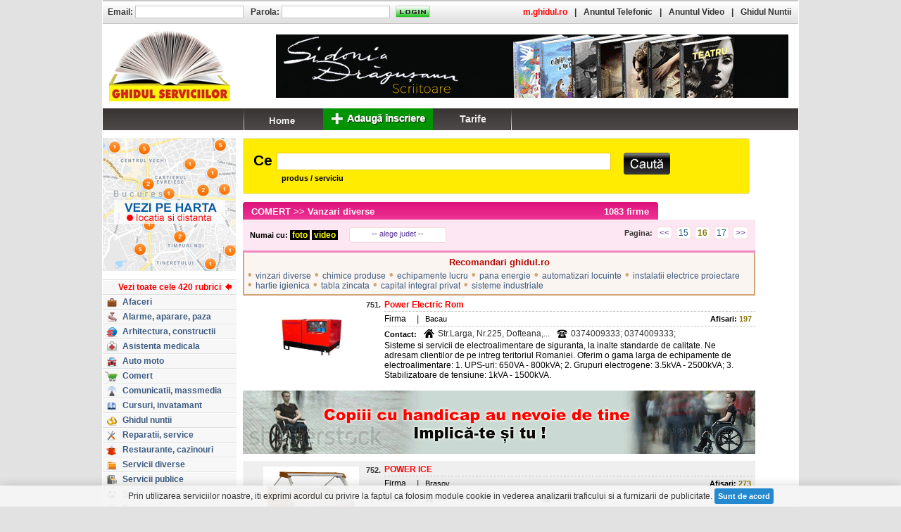

--- FILE ---
content_type: text/html; charset=UTF-8
request_url: https://www.ghidul.ro/firme-comert/vanzari-diverse/pag-16/
body_size: 20498
content:
<!DOCTYPE html PUBLIC "-//W3C//DTD XHTML 1.0 Transitional//EN" "http://www.w3.org/TR/xhtml1/DTD/xhtml1-transitional.dtd"><html xmlns="http://www.w3.org/1999/xhtml" xml:lang="ro" lang="ro"><head> <title>Vanzari diverse - COMERT - pagina 16</title> <meta http-equiv="Content-Type" content="text/html; charset=utf-8"> <meta http-equiv="Content-Language" content="RO"> <meta name="description" content="Vanzari diverse: vinzari diverse, chimice produse, echipamente lucru, pana energie, automatizari locuinte, instalatii electrice proiectare, hartie igienica, tabla zincata, capital integral privat, sisteme industriale, accesorii..."> <meta name="keywords" content="Power Electric Rom, POWER ICE, PRINTING MALL, Prisma Info, PRO FEED, pro master sound, Pro Strategy Group, Probel Instal - instalatii sanitare Bucuresti, Produse Compozite, PROFESIONAL TRADING, Profi Circle Marketplace, echipamente spatii depozitare Bucuresti, PROFIART, ProfiLink Group, Proges, Bucuresti - Comert parchet, mochete, covoare, usi, perdele, tapet, Progresul Mesa remorci auto Bihor, PROJET IND, PROMOB TRADING CO, PROMODE, Prompt..."> <meta name="abstract" content="Ghidul Serviciilor - Bucuresti. 100.000 informatii utile, firme, servicii, afaceri, telefoane, prefixe, coduri postale, Romania."> <meta name="robots" content="index,follow"> <meta name="author" content=""> <meta name="copyright" content="copyright 1999-2013 ANUNTUL TELEFONIC SRL. All rights reserved."> <meta property="og:title" content="Ghidul Serviciilor" /> <meta property="og:description" content="GHIDUL SERVICIILOR - Oportunitati de afaceri, comert, servicii online, linkuri. Peste 100.000 de informatii utile" /> <meta property="og:image" content="https://www.ghidul.ro/media/images/ghidul-serviciilor.jpg" /> <link rel="shortcut icon" href="https://www.ghidul.ro/favicon.ico" /> <!-- STYLES --> <LINK REL="STYLESHEET" HREF="https://assets2.ghidul.ro/assets/gd-gl-ejac-sr.009.css" TYPE="text/css"/> <!-- SCRIPTS --> <script src="https://ajax.googleapis.com/ajax/libs/jquery/3.2.1/jquery.min.js"></script> <script src="https://assets1.ghidul.ro/assets/ckie-ej-ejp-ejf-ejac-ads-eju-gc2-geo-pag3.021.js"></script> <script type="text/javascript" src="//ajax.googleapis.com/ajax/libs/swfobject/2/swfobject_src.js"></script> <script type="text/javascript"> var js_path="https://assets1.ghidul.ro/assets"; var _ads_page_ = "rubrica"; var _ads_id_ = "230"; var _ajax_path_ = "https://www.ghidul.ro/web_ajax"; var _domain_path_ = "https://www.ghidul.ro"; function resizeMain(){ bottom_left=$("#left").height(); bottom_right=$("#right").height(); bottom_content=$("#content").height(); max=bottom_left; if(max<bottom_right) max=bottom_right; if(max<bottom_content) max=bottom_content; if(bottom_content<max) $("#main").height(max); }; </script></head><body bgcolor="#E2E2E2"><div id="layout"> <div id="main" class=""> <div id="left"> <table cellpadding="0" cellspacing="0" class='left'> <!-- <tr> <td> <div id="prefixe_int" style="margin-top:10px"> <a href="/index.php?menu=adauga"> <img src="/assets/img/inscriere_buton_ghid.jpg" alt="inscriere buton ghid" border="0" /></a> </div> </td> </tr> --> <tr> <td style="padding-top:10px"> <div><a href="?view=harta"><img src="https://assets1.ghidul.ro/media/images/ro/vezi-pe-harta-2.jpg" border="0" alt="" /></a> </div> <div>&nbsp;</div> <div id="sumar_rubrici"> <center> <div class="title"></div> </center> <ul id="sumar_all"> <li> <a href='https://www.ghidul.ro/sumar' class="sumar_all"> <img width="15" height="9" id="sumar_arrow_left" src="https://assets1.ghidul.ro/media/images/ro/arrow_rubrici_1.gif" alt="" /><span>Vezi toate cele 420 rubrici</span><img width="15" height="9" id="sumar_arrow_right" src="https://assets1.ghidul.ro/media/images/ro/arrow_rubrici_2.gif" alt="" /> </a> </li> <li> <a href='https://www.ghidul.ro/firme-afaceri/'> <span class="icon" style="background-position: -639px -0px"></span> <span class="text">Afaceri</span> </a> </li> <li> <a href='https://www.ghidul.ro/firme-alarme-aparare-paza/'> <span class="icon" style="background-position: -639px -20px"></span> <span class="text">Alarme, aparare, paza</span> </a> </li> <li> <a href='https://www.ghidul.ro/firme-arhitectura-constructii/'> <span class="icon" style="background-position: -639px -40px"></span> <span class="text">Arhitectura, constructii</span> </a> </li> <li> <a href='https://www.ghidul.ro/firme-asistenta-medicala/'> <span class="icon" style="background-position: -639px -60px"></span> <span class="text">Asistenta medicala</span> </a> </li> <li> <a href='https://www.ghidul.ro/firme-auto-moto/'> <span class="icon" style="background-position: -639px -80px"></span> <span class="text">Auto moto</span> </a> </li> <li> <a href='https://www.ghidul.ro/firme-comert/'> <span class="icon" style="background-position: -639px -100px"></span> <span class="text">Comert</span> </a> </li> <li> <a href='https://www.ghidul.ro/firme-comunicatii-massmedia/'> <span class="icon" style="background-position: -639px -120px"></span> <span class="text">Comunicatii, massmedia</span> </a> </li> <li> <a href='https://www.ghidul.ro/firme-cursuri-invatamant/'> <span class="icon" style="background-position: -639px -140px"></span> <span class="text">Cursuri, invatamant</span> </a> </li> <li> <a href='https://www.ghidul.ro/firme-ghidul-nuntii/'> <span class="icon" style="background-position: -639px -160px"></span> <span class="text">Ghidul nuntii</span> </a> </li> <li> <a href='https://www.ghidul.ro/firme-reparatii-service/'> <span class="icon" style="background-position: -639px -180px"></span> <span class="text">Reparatii, service</span> </a> </li> <li> <a href='https://www.ghidul.ro/firme-restaurante-cazinouri/'> <span class="icon" style="background-position: -639px -200px"></span> <span class="text">Restaurante, cazinouri</span> </a> </li> <li> <a href='https://www.ghidul.ro/firme-servicii-diverse/'> <span class="icon" style="background-position: -639px -220px"></span> <span class="text">Servicii diverse</span> </a> </li> <li> <a href='https://www.ghidul.ro/firme-servicii-publice/'> <span class="icon" style="background-position: -639px -240px"></span> <span class="text">Servicii publice</span> </a> </li> <li> <a href='https://www.ghidul.ro/firme-sport-agrement/'> <span class="icon" style="background-position: -639px -260px"></span> <span class="text">Sport, agrement</span> </a> </li> <li> <a href='https://www.ghidul.ro/firme-transport-turism/'> <span class="icon" style="background-position: -639px -280px"></span> <span class="text">Transport, turism</span> </a> </li> </ul> </div> </td> </tr> <tr> <td style="padding-top:10px"> <!--<div id="harta_bucuresti"> <form action="https://www.ghidul.ro/harta/" method="get" id="frm_harta_bucuresti"> <input id="harta_query" name="query" value=""/> <ul> <li class="harta_lbl"><nobr><label style="font-size:11px; color:#E0E0E0">strada, localitate, judet</label></nobr></li> <li class="cauta"><a href="#" id="harta_btn"></a></li> </ul> </form></div>--> </td> </tr> <!-- <tr> <td style="padding-top:10px"> <div id="prefixe"></div> </td> </tr> --> <tr> <td style="padding-top:24px"> <div id="informatii_utile"> <a href="https://www.ghidul.ro/adauga-firma"><img style="width:190px" src="/assets/img/banner-business.gif"/></a></div> </td> </tr> <tr> <td style="padding:12px 0px 12px 26px; text-align:center"> <iframe src="https://www.facebook.com/plugins/like.php?href=https%3A%2F%2Fwww.facebook.com%2Fpages%2FGhidulro%2F184084404948955&amp;send=false&amp;layout=button_count&amp;width=100&amp;show_faces=false&amp;action=like&amp;colorscheme=light&amp;font&amp;height=21" scrolling="no" frameborder="0" style="border:none; overflow:hidden; width:100px; height:21px;" allowTransparency="true"></iframe> </td> </tr> </table> <center style="margin-bottom:12px"><script type="text/javascript" id="trfc_trafic_script">t_rid = 'ghidulro';(function(){ t_js_dw_time=new Date().getTime();t_js_load_src=((document.location.protocol == 'http:')?'http://storage.':'https://secure.')+'trafic.ro/js/trafic.js?tk='+(Math.pow(10,16)*Math.random())+'&t_rid='+t_rid;if (document.createElement && document.getElementsByTagName && document.insertBefore) {t_as_js_en=true;var sn = document.createElement('script');sn.type = 'text/javascript';sn.async = true; sn.src = t_js_load_src;var psn = document.getElementsByTagName('script')[0];psn.parentNode.insertBefore(sn, psn); } else {document.write(unescape('%3Cscri' + 'pt type="text/javascript" '+'src="'+t_js_load_src+';"%3E%3C/sc' + 'ript%3E')); }})();</script><noscript><p><a href="http://www.trafic.ro/statistici/ghidul.ro"><img alt="www.ghidul.ro" src="http://log.trafic.ro/cgi-bin/pl.dll?rid=ghidulro" /></a> <a href="http://www.trafic.ro/">Web analytics</a></p></noscript> </center> <script type="text/javascript"> var _gaq = _gaq || []; _gaq.push(['_setAccount', 'UA-271861-10']); _gaq.push(['_setDomainName', 'www.ghidul.ro']); _gaq.push(['_trackPageview']); _gaq.push(['_trackEvent', 'Leaderboard', 'View', '', 1]); (function() { var ga = document.createElement('script'); ga.type = 'text/javascript'; ga.async = true; ga.src = ('https:' == document.location.protocol ? 'https://ssl' : 'http://www') + '.google-analytics.com/ga.js'; var s = document.getElementsByTagName('script')[0]; s.parentNode.insertBefore(ga, s); })();</script> </div> <div id="content" style="padding-top:10px; " class="content"> <form action="https://www.ghidul.ro/cautare/" method="GET" id="frm_search"><table style="width: 100%;" cellpadding="0" cellspacing="0" width="775"> <tr> <td width="3"><img width="3" height="80" src="https://assets1.ghidul.ro/media/images/ro/cautare2/back_search_left.jpg" alt=""/></td> <td id="search" colspan="100" background="https://assets1.ghidul.ro/media/images/ro/cautare2/back_search.jpg"> <table width="100%" cellpadding="0" cellspacing="0"> <tr> <td width="3">&nbsp;</td> <td colspan="100"><span style="font-family:Arial; font-size:21px; font-weight:bold; padding:0px 6px 0 8px">Ce</span><input id="query_search2" name="query" class="fullwidth" value='' /></td> <td width="6">&nbsp;</td> </tr> <tr> <td>&nbsp;</td> <td colspan="100" style="font-weight:bold; padding:5px 0 1px 48px">produs / serviciu</td> <td>&nbsp;</td> </tr> </table> <!--nobr> <b><span id="select">Selectati:</span> <input type="radio" name="scope" id="produse" value="produse" checked/><label for="produse">produse/servicii</label>&nbsp; <input type="radio" name="scope" id="firme" value="firme" /><label for="firme">nume firma</label> </b> </nobr--> </td> <td id="but_search" background="https://assets1.ghidul.ro/media/images/ro/cautare2/back_search.jpg"> <table cellpadding="0" cellspacing="0" style="padding-top:2px"> <tr> <td>&nbsp;</td> <td style="padding-top:13px; padding-right:10px"><a href='#' id="cauta" class="btn_cauta2"></a></td> <td width="4">&nbsp;</td> </tr> </table> </td> <td width="3"><img width="3" height="80" src="https://assets1.ghidul.ro/media/images/ro/cautare2/back_search_right.jpg" alt=""/></td> </tr></table></form> <a id="top"></a><table cellpadding="0" cellspacing="0" width="100%"> <tr> <td style="padding-top:11px;"> <a name='sus'></a> <div class="titlu_lista_firme" id="titlu_lista_firme_7"> <div class="titlu_rezultate">1083 firme</div> <a class="titlu_link" href='https://www.ghidul.ro/firme-comert/'>COMERT</a>&nbsp;&gt;&gt;&nbsp;Vanzari diverse </div> <table border=0 cellpadding="0" cellspacing="0" class="paginare_filtre" id="paginare_filtre_7"> <tr> <td valign="middle" id="filtre_alege" > <b>Numai cu:</b> <b><a href="https://www.ghidul.ro/firme-comert/vanzari-diverse/foto/"><span style="color:yellow; background-color:black;">&nbsp;foto&nbsp;</span></a></b> <b><a href="https://www.ghidul.ro/firme-comert/vanzari-diverse/video/"><span style="color:yellow; background-color:black">&nbsp;video&nbsp;</span></a><b> </td> <td valign="middle" width="140px"> <a id="judete" href="#" >-- alege judet --</a> <ul id="popup_judete"> <li><a href="https://www.ghidul.ro/firme-comert/vanzari-diverse/alba/">Alba (4)</a></li> <li><a href="https://www.ghidul.ro/firme-comert/vanzari-diverse/arad/">Arad (13)</a></li> <li><a href="https://www.ghidul.ro/firme-comert/vanzari-diverse/arges/">Arges (9)</a></li> <li><a href="https://www.ghidul.ro/firme-comert/vanzari-diverse/bacau/">Bacau (6)</a></li> <li><a href="https://www.ghidul.ro/firme-comert/vanzari-diverse/bihor/">Bihor (18)</a></li> <li><a href="https://www.ghidul.ro/firme-comert/vanzari-diverse/bistrita-nasaud/">Bistrita Nasaud (5)</a></li> <li><a href="https://www.ghidul.ro/firme-comert/vanzari-diverse/botosani/">Botosani (1)</a></li> <li><a href="https://www.ghidul.ro/firme-comert/vanzari-diverse/braila/">Braila (2)</a></li> <li><a href="https://www.ghidul.ro/firme-comert/vanzari-diverse/brasov/">Brasov (23)</a></li> <li><a href="https://www.ghidul.ro/firme-comert/vanzari-diverse/bucuresti/">Bucuresti (701)</a></li> <li><a href="https://www.ghidul.ro/firme-comert/vanzari-diverse/buzau/">Buzau (5)</a></li> <li><a href="https://www.ghidul.ro/firme-comert/vanzari-diverse/calarasi/">Calarasi (3)</a></li> <li><a href="https://www.ghidul.ro/firme-comert/vanzari-diverse/caras-severin/">Caras Severin (1)</a></li> <li><a href="https://www.ghidul.ro/firme-comert/vanzari-diverse/cluj/">Cluj (46)</a></li> <li><a href="https://www.ghidul.ro/firme-comert/vanzari-diverse/constanta/">Constanta (19)</a></li> <li><a href="https://www.ghidul.ro/firme-comert/vanzari-diverse/covasna/">Covasna (4)</a></li> <li><a href="https://www.ghidul.ro/firme-comert/vanzari-diverse/dimbovita/">Dimbovita (6)</a></li> <li><a href="https://www.ghidul.ro/firme-comert/vanzari-diverse/dolj/">Dolj (13)</a></li> <li><a href="https://www.ghidul.ro/firme-comert/vanzari-diverse/galati/">Galati (7)</a></li> <li><a href="https://www.ghidul.ro/firme-comert/vanzari-diverse/giurgiu/">Giurgiu (4)</a></li> <li><a href="https://www.ghidul.ro/firme-comert/vanzari-diverse/gorj/">Gorj (4)</a></li> <li><a href="https://www.ghidul.ro/firme-comert/vanzari-diverse/harghita/">Harghita (4)</a></li> <li><a href="https://www.ghidul.ro/firme-comert/vanzari-diverse/hunedoara/">Hunedoara (5)</a></li> <li><a href="https://www.ghidul.ro/firme-comert/vanzari-diverse/ialomita/">Ialomita (1)</a></li> <li><a href="https://www.ghidul.ro/firme-comert/vanzari-diverse/iasi/">Iasi (22)</a></li> <li><a href="https://www.ghidul.ro/firme-comert/vanzari-diverse/ilfov/">Ilfov (82)</a></li> <li><a href="https://www.ghidul.ro/firme-comert/vanzari-diverse/maramures/">Maramures (17)</a></li> <li><a href="https://www.ghidul.ro/firme-comert/vanzari-diverse/mehedinti/">Mehedinti (2)</a></li> <li><a href="https://www.ghidul.ro/firme-comert/vanzari-diverse/mures/">Mures (11)</a></li> <li><a href="https://www.ghidul.ro/firme-comert/vanzari-diverse/neamt/">Neamt (6)</a></li> <li><a href="https://www.ghidul.ro/firme-comert/vanzari-diverse/olt/">Olt (3)</a></li> <li><a href="https://www.ghidul.ro/firme-comert/vanzari-diverse/prahova/">Prahova (26)</a></li> <li><a href="https://www.ghidul.ro/firme-comert/vanzari-diverse/salaj/">Salaj (4)</a></li> <li><a href="https://www.ghidul.ro/firme-comert/vanzari-diverse/satu-mare/">Satu Mare (6)</a></li> <li><a href="https://www.ghidul.ro/firme-comert/vanzari-diverse/sibiu/">Sibiu (18)</a></li> <li><a href="https://www.ghidul.ro/firme-comert/vanzari-diverse/suceava/">Suceava (9)</a></li> <li><a href="https://www.ghidul.ro/firme-comert/vanzari-diverse/teleorman/">Teleorman (5)</a></li> <li><a href="https://www.ghidul.ro/firme-comert/vanzari-diverse/timis/">Timis (23)</a></li> <li><a href="https://www.ghidul.ro/firme-comert/vanzari-diverse/vilcea/">Vilcea (3)</a></li> <li><a href="https://www.ghidul.ro/firme-comert/vanzari-diverse/vrancea/">Vrancea (2)</a></li> </ul> </td> <td> <div class="paginare_pagini"> <div class="paginare_pagini_txt">Pagina:</div> <a id="" class="btn_left btn_page" href="#">&lt;&lt;</a> <ul class="all_pages"> <li class="hidden"> <a class="inactiv_page" href="https://www.ghidul.ro/firme-comert/vanzari-diverse/">1</a> </li> <li class="hidden"> <a class="inactiv_page" href="https://www.ghidul.ro/firme-comert/vanzari-diverse/pag-2/">2</a> </li> <li class="hidden"> <a class="inactiv_page" href="https://www.ghidul.ro/firme-comert/vanzari-diverse/pag-3/">3</a> </li> <li class="hidden"> <a class="inactiv_page" href="https://www.ghidul.ro/firme-comert/vanzari-diverse/pag-4/">4</a> </li> <li class="hidden"> <a class="inactiv_page" href="https://www.ghidul.ro/firme-comert/vanzari-diverse/pag-5/">5</a> </li> <li class="hidden"> <a class="inactiv_page" href="https://www.ghidul.ro/firme-comert/vanzari-diverse/pag-6/">6</a> </li> <li class="hidden"> <a class="inactiv_page" href="https://www.ghidul.ro/firme-comert/vanzari-diverse/pag-7/">7</a> </li> <li class="hidden"> <a class="inactiv_page" href="https://www.ghidul.ro/firme-comert/vanzari-diverse/pag-8/">8</a> </li> <li class="hidden"> <a class="inactiv_page" href="https://www.ghidul.ro/firme-comert/vanzari-diverse/pag-9/">9</a> </li> <li class="hidden"> <a class="inactiv_page" href="https://www.ghidul.ro/firme-comert/vanzari-diverse/pag-10/">10</a> </li> <li class="hidden"> <a class="inactiv_page" href="https://www.ghidul.ro/firme-comert/vanzari-diverse/pag-11/">11</a> </li> <li class="hidden"> <a class="inactiv_page" href="https://www.ghidul.ro/firme-comert/vanzari-diverse/pag-12/">12</a> </li> <li class="hidden"> <a class="inactiv_page" href="https://www.ghidul.ro/firme-comert/vanzari-diverse/pag-13/">13</a> </li> <li class="hidden"> <a class="inactiv_page" href="https://www.ghidul.ro/firme-comert/vanzari-diverse/pag-14/">14</a> </li> <li class="hidden"> <a class="inactiv_page" href="https://www.ghidul.ro/firme-comert/vanzari-diverse/pag-15/">15</a> </li> <li class="hidden"> <a class='activ_page' href='#'>16</a> </li> <li class="hidden"> <a class="inactiv_page" href="https://www.ghidul.ro/firme-comert/vanzari-diverse/pag-17/">17</a> </li> <li class="hidden"> <a class="inactiv_page" href="https://www.ghidul.ro/firme-comert/vanzari-diverse/pag-18/">18</a> </li> <li class="hidden"> <a class="inactiv_page" href="https://www.ghidul.ro/firme-comert/vanzari-diverse/pag-19/">19</a> </li> <li class="hidden"> <a class="inactiv_page" href="https://www.ghidul.ro/firme-comert/vanzari-diverse/pag-20/">20</a> </li> <li class="hidden"> <a class="inactiv_page" href="https://www.ghidul.ro/firme-comert/vanzari-diverse/pag-21/">21</a> </li> <li class="hidden"> <a class="inactiv_page" href="https://www.ghidul.ro/firme-comert/vanzari-diverse/pag-22/">22</a> </li> </ul> <a id="" class="btn_right btn_page" href="#">&gt;&gt;</a> </div> </td> </tr> </table> <div class="recomandari"> <div class="titlu_recomandari">Recomandari ghidul.ro</div> <div class="item" style="*display:inline; zoom:1"><span class="bullet">&bull;</span> <a href="https://www.ghidul.ro/vanzari-produse-servicii/vinzari-diverse/">vinzari diverse</a></div> <div class="item" style="*display:inline; zoom:1"><span class="bullet">&bull;</span> <a href="https://www.ghidul.ro/vanzari-produse-servicii/chimice-produse/">chimice produse</a></div> <div class="item" style="*display:inline; zoom:1"><span class="bullet">&bull;</span> <a href="https://www.ghidul.ro/vanzari-produse-servicii/echipamente-lucru/">echipamente lucru</a></div> <div class="item" style="*display:inline; zoom:1"><span class="bullet">&bull;</span> <a href="https://www.ghidul.ro/vanzari-produse-servicii/pana-energie/">pana energie</a></div> <div class="item" style="*display:inline; zoom:1"><span class="bullet">&bull;</span> <a href="https://www.ghidul.ro/vanzari-produse-servicii/automatizari-locuinte/">automatizari locuinte</a></div> <div class="item" style="*display:inline; zoom:1"><span class="bullet">&bull;</span> <a href="https://www.ghidul.ro/vanzari-produse-servicii/instalatii-electrice-proiectare/">instalatii electrice proiectare</a></div> <div class="item" style="*display:inline; zoom:1"><span class="bullet">&bull;</span> <a href="https://www.ghidul.ro/vanzari-produse-servicii/hartie-igienica/">hartie igienica</a></div> <div class="item" style="*display:inline; zoom:1"><span class="bullet">&bull;</span> <a href="https://www.ghidul.ro/vanzari-produse-servicii/tabla-zincata/">tabla zincata</a></div> <div class="item" style="*display:inline; zoom:1"><span class="bullet">&bull;</span> <a href="https://www.ghidul.ro/vanzari-produse-servicii/capital-integral-privat/">capital integral privat</a></div> <div class="item" style="*display:inline; zoom:1"><span class="bullet">&bull;</span> <a href="https://www.ghidul.ro/vanzari-produse-servicii/sisteme-industriale/">sisteme industriale</a></div> </div> <table width="100%" cellspacing="0" cellpadding="0" class="rubrica_firma"> <tbody> <tr bgcolor="#FFFFFF" > <!-- bifa de selectare --> <td rowspan="6" width="20px" style="padding-left:6px; padding-top:26px; " width="1" valign="top"></td> <!--Foto--> <td rowspan="6" height=1 width="58" style="padding-left:2px; padding-right:10px; padding-top:7px; padding-bottom:2px; ;" align="center" valign="top" bgcolor=""> <a href="https://www.ghidul.ro/power-electric/"><img width="134" height="100" src='https://assets1.ghidul.ro/media/foto_video/7/230/72134/foto/crop/346788.jpg' class="poza_firme" alt=""/></a> </td> <!-- Index --> <td width="1" align="right" style="padding-right:5px; padding-top:4px; " class='inscriere_index'><b>751.</b></td> <!-- Denumire --> <td align="left" valign="bottom" class="firme_denumire"> <nobr><b><a class='inscriere_titlu' href="https://www.ghidul.ro/power-electric/"> Power Electric Rom </a></b></nobr> </td> </tr> <tr bgcolor="#FFFFFF" height=1> <td class="line_firme">&nbsp;</td> <!--Linie --> <td style="font-size:0px; background:url('https://assets1.ghidul.ro/media/images/ro/firme/border_dotted.jpg'); background-repeat:repeat-x;">&nbsp;</td> </tr> <tr bgcolor="#FFFFFF"> <td style="">&nbsp;</td> <!-- Media --> <td valign="bottom" style="" align="left"> <table cellpadding="0" cellspacing="0" width="100%" border=0> <tr> <td width="1"><span class="firma_txt">Firma</span></td> <!-- Harta --> <!-- Video --> <!-- Distanta --> <!-- Judet --> <td width="1" class="vertical_line_txt" valign="middle">|</td> <td width="1"> Bacau </td> <!-- Afisari --> <td align="right" class="vizite_txt"><b>Afisari: </b><b class="vizite_afisari">197</b> </td> </tr> </table> </td> </tr> <tr bgcolor="#FFFFFF" height=1> <td style="font-size:0px" >&nbsp;</td> <!--Linie --> <td style="font-size:0px; background:url('https://assets1.ghidul.ro/media/images/ro/firme/border_dotted.jpg'); background-repeat:repeat-x">&nbsp;</td> </tr> <tr bgcolor="#FFFFFF"> <td style=""></td> <td valign="top" style="; padding-bottom:3px; padding-top:3px; padding-right:15px"> <table cellspacing="0"cellpadding="0"> <tr> <td valign="bottom"><b>Contact:</b></td> <td class="adresa_telefon"><div id="ico_adresa"></div></td> <td valign="bottom"><span class="inscriere_text" style="color:#333333; font-size:12px" >Str.Larga, Nr.225, Dofteana,...</span></td> <td class="adresa_telefon"><div id="ico_telefon"></div></td> <td valign="bottom"><span class="inscriere_text" style="color:#333333; font-size:12px" >0374009333; 0374009333; </span></td> </tr> </table> </td> </tr> <tr bgcolor="#FFFFFF"> <td style="">&nbsp;</td> <td valign="top" class="inscriere_text" style="; padding-right:15px; padding-bottom:5px"> Sisteme si servicii de electroalimentare de siguranta, la inalte standarde de calitate. Ne adresam clientilor de pe intreg teritoriul Romaniei. Oferim o gama larga de echipamente de electroalimentare: 1. UPS-uri: 650VA - 800kVA; 2. Grupuri electrogene: 3.5kVA - 2500kVA; 3. Stabilizatoare de tensiune: 1kVA - 1500kVA. </td> </tr> <!-- RUBRICA !--> <tr> <td colspan="4" align="center" class="rubrica" id="ads_intercalat_0"> <div class='item_sky'> <a href='https://www.ghidul.ro/out.php?cid=544&fid=1506' target='_blank'><img src='//assets1.ghidul.ro/media/banner/5769.gif' width='728' height='90'/></a> <script>$(document).ready(function(){$.post(_domain_path_ + "/log_banner.php", {cid: 544, fid: '1506'});});</script> </div> </td> </tr> <tr bgcolor="#EFEFEF" > <!-- bifa de selectare --> <td rowspan="6" width="20px" style="padding-left:6px; padding-top:26px; border-left:1px solid #F4F4F4; border-top:1px solid #F4F4F4; border-bottom:1px solid #F4F4F4" width="1" valign="top"></td> <!--Foto--> <td rowspan="6" height=1 width="58" style="padding-left:2px; padding-right:10px; padding-top:7px; padding-bottom:2px; border-top:1px solid #F4F4F4; border-bottom:1px solid #F4F4F4;" align="center" valign="top" bgcolor=""> <a href="https://www.ghidul.ro/80815/"><img width="134" height="100" src='https://assets1.ghidul.ro/media/foto_video/7/230/80815/foto/crop/535575.jpg' class="poza_firme" alt=""/></a> </td> <!-- Index --> <td width="1" align="right" style="padding-right:5px; padding-top:4px; border-top:1px solid #F4F4F4;" class='inscriere_index'><b>752.</b></td> <!-- Denumire --> <td align="left" valign="bottom" class="firme_denumire"> <nobr><b><a class='inscriere_titlu' href="https://www.ghidul.ro/80815/"> POWER ICE </a></b></nobr> </td> </tr> <tr bgcolor="#EFEFEF" height=1> <td class="line_firme">&nbsp;</td> <!--Linie --> <td style="font-size:0px; background:url('https://assets1.ghidul.ro/media/images/ro/firme/border_dotted.jpg'); background-repeat:repeat-x;">&nbsp;</td> </tr> <tr bgcolor="#EFEFEF"> <td style="">&nbsp;</td> <!-- Media --> <td valign="bottom" style=" border-right:1px solid #F4F4F4" align="left"> <table cellpadding="0" cellspacing="0" width="100%" border=0> <tr> <td width="1"><span class="firma_txt">Firma</span></td> <!-- Harta --> <!-- Video --> <!-- Distanta --> <!-- Judet --> <td width="1" class="vertical_line_txt" valign="middle">|</td> <td width="1"> Brasov </td> <!-- Afisari --> <td align="right" class="vizite_txt"><b>Afisari: </b><b class="vizite_afisari">273</b> </td> </tr> </table> </td> </tr> <tr bgcolor="#EFEFEF" height=1> <td style="font-size:0px" >&nbsp;</td> <!--Linie --> <td style="font-size:0px; background:url('https://assets1.ghidul.ro/media/images/ro/firme/border_dotted.jpg'); background-repeat:repeat-x">&nbsp;</td> </tr> <tr bgcolor="#EFEFEF"> <td style="border-bottom:1px solid #F4F4F4"></td> <td valign="top" style="border-right:1px solid #F4F4F4; padding-bottom:3px; padding-top:3px; padding-right:15px"> <table cellspacing="0"cellpadding="0"> <tr> <td valign="bottom"><b>Contact:</b></td> <td class="adresa_telefon"><div id="ico_adresa"></div></td> <td valign="bottom"><span class="inscriere_text" style="color:#333333; font-size:12px" >Str. Principala, nr. 1107,...</span></td> <td class="adresa_telefon"><div id="ico_telefon"></div></td> <td valign="bottom"><span class="inscriere_text" style="color:#333333; font-size:12px" >0742696232</span></td> </tr> </table> </td> </tr> <tr bgcolor="#EFEFEF"> <td style="border-bottom:1px solid #F4F4F4">&nbsp;</td> <td valign="top" class="inscriere_text" style="border-bottom:1px solid #F4F4F4; border-right:1px solid #F4F4F4; padding-right:15px; padding-bottom:5px"> Suntem o companie nou infiintata, dar cu o vasta experienta in domeniul frigotehniei. Va oferim: Proiectare si montaj camere frigorifice, montate de firma atestata in lucari de instalatii frigorifice, utilaje frigorifice, vitrine frigorifice, aer conditionat, mobilier comercial, service... Oferim garantie pentru produsele si serviciile oferite de noi. </td> </tr> <!-- RUBRICA !--> <tr bgcolor="#FFFFFF" > <!-- bifa de selectare --> <td rowspan="6" width="20px" style="padding-left:6px; padding-top:26px; " width="1" valign="top"></td> <!--Foto--> <td rowspan="6" height=1 width="58" style="padding-left:2px; padding-right:10px; padding-top:7px; padding-bottom:2px; ;" align="center" valign="top" bgcolor=""> <div id="no_photo"></div> </td> <!-- Index --> <td width="1" align="right" style="padding-right:5px; padding-top:4px; " class='inscriere_index'><b>753.</b></td> <!-- Denumire --> <td align="left" valign="bottom" class="firme_denumire"> <nobr><b><a class='inscriere_titlu' href="https://www.ghidul.ro/printingmall/"> PRINTING MALL </a></b></nobr> </td> </tr> <tr bgcolor="#FFFFFF" height=1> <td class="line_firme">&nbsp;</td> <!--Linie --> <td style="font-size:0px; background:url('https://assets1.ghidul.ro/media/images/ro/firme/border_dotted.jpg'); background-repeat:repeat-x;">&nbsp;</td> </tr> <tr bgcolor="#FFFFFF"> <td style="">&nbsp;</td> <!-- Media --> <td valign="bottom" style="" align="left"> <table cellpadding="0" cellspacing="0" width="100%" border=0> <tr> <td width="1"><span class="firma_txt">Firma</span></td> <!-- Harta --> <!-- Video --> <!-- Distanta --> <!-- Judet --> <td width="1" class="vertical_line_txt" valign="middle">|</td> <td width="1"> Ilfov </td> <!-- Afisari --> <td align="right" class="vizite_txt"><b>Afisari: </b><b class="vizite_afisari">1109</b> </td> </tr> </table> </td> </tr> <tr bgcolor="#FFFFFF" height=1> <td style="font-size:0px" >&nbsp;</td> <!--Linie --> <td style="font-size:0px; background:url('https://assets1.ghidul.ro/media/images/ro/firme/border_dotted.jpg'); background-repeat:repeat-x">&nbsp;</td> </tr> <tr bgcolor="#FFFFFF"> <td style=""></td> <td valign="top" style="; padding-bottom:3px; padding-top:3px; padding-right:15px"> <table cellspacing="0"cellpadding="0"> <tr> <td valign="bottom"><b>Contact:</b></td> <td class="adresa_telefon"><div id="ico_adresa"></div></td> <td valign="bottom"><span class="inscriere_text" style="color:#333333; font-size:12px" >Şos. Pipera-Tunari nr. 2D,...</span></td> <td class="adresa_telefon"><div id="ico_telefon"></div></td> <td valign="bottom"><span class="inscriere_text" style="color:#333333; font-size:12px" > 2691306; 2691307</span></td> </tr> </table> </td> </tr> <tr bgcolor="#FFFFFF"> <td style="">&nbsp;</td> <td valign="top" class="inscriere_text" style="; padding-right:15px; padding-bottom:5px"> Vânzări filme, bandă montaj, chimicale developare, echipamente, utilaje tipografice, mentenanţă </td> </tr> <!-- RUBRICA !--> <tr bgcolor="#EFEFEF" > <!-- bifa de selectare --> <td rowspan="6" width="20px" style="padding-left:6px; padding-top:26px; border-left:1px solid #F4F4F4; border-top:1px solid #F4F4F4; border-bottom:1px solid #F4F4F4" width="1" valign="top"></td> <!--Foto--> <td rowspan="6" height=1 width="58" style="padding-left:2px; padding-right:10px; padding-top:7px; padding-bottom:2px; border-top:1px solid #F4F4F4; border-bottom:1px solid #F4F4F4;" align="center" valign="top" bgcolor=""> <a href="https://www.ghidul.ro/prismainfo/"><img width="134" height="100" src='https://assets2.ghidul.ro/media/foto_video/7/230/64066/foto/crop/108610.jpg' class="poza_firme" alt=""/></a> </td> <!-- Index --> <td width="1" align="right" style="padding-right:5px; padding-top:4px; border-top:1px solid #F4F4F4;" class='inscriere_index'><b>754.</b></td> <!-- Denumire --> <td align="left" valign="bottom" class="firme_denumire"> <nobr><b><a class='inscriere_titlu' href="https://www.ghidul.ro/prismainfo/"> Prisma Info </a></b></nobr> </td> </tr> <tr bgcolor="#EFEFEF" height=1> <td class="line_firme">&nbsp;</td> <!--Linie --> <td style="font-size:0px; background:url('https://assets1.ghidul.ro/media/images/ro/firme/border_dotted.jpg'); background-repeat:repeat-x;">&nbsp;</td> </tr> <tr bgcolor="#EFEFEF"> <td style="">&nbsp;</td> <!-- Media --> <td valign="bottom" style=" border-right:1px solid #F4F4F4" align="left"> <table cellpadding="0" cellspacing="0" width="100%" border=0> <tr> <td width="1"><span class="firma_txt">Firma</span></td> <!-- Harta --> <!-- Video --> <!-- Distanta --> <!-- Judet --> <td width="1" class="vertical_line_txt" valign="middle">|</td> <td width="1"> Mures </td> <!-- Afisari --> <td align="right" class="vizite_txt"><b>Afisari: </b><b class="vizite_afisari">4499</b> </td> </tr> </table> </td> </tr> <tr bgcolor="#EFEFEF" height=1> <td style="font-size:0px" >&nbsp;</td> <!--Linie --> <td style="font-size:0px; background:url('https://assets1.ghidul.ro/media/images/ro/firme/border_dotted.jpg'); background-repeat:repeat-x">&nbsp;</td> </tr> <tr bgcolor="#EFEFEF"> <td style="border-bottom:1px solid #F4F4F4"></td> <td valign="top" style="border-right:1px solid #F4F4F4; padding-bottom:3px; padding-top:3px; padding-right:15px"> <table cellspacing="0"cellpadding="0"> <tr> <td valign="bottom"><b>Contact:</b></td> <td class="adresa_telefon"><div id="ico_adresa"></div></td> <td valign="bottom"><span class="inscriere_text" style="color:#333333; font-size:12px" >Str. Calarasilor, nr....</span></td> <td class="adresa_telefon"><div id="ico_telefon"></div></td> <td valign="bottom"><span class="inscriere_text" style="color:#333333; font-size:12px" >0265211150; 074470879;...</span></td> </tr> </table> </td> </tr> <tr bgcolor="#EFEFEF"> <td style="border-bottom:1px solid #F4F4F4">&nbsp;</td> <td valign="top" class="inscriere_text" style="border-bottom:1px solid #F4F4F4; border-right:1px solid #F4F4F4; padding-right:15px; padding-bottom:5px"> Singurul producator de rezistente in tub metalic si produse electrocasnice mici din Romania; plite electrice de uz caznic si industrial, fiare de calcat, radiatoare si incalzitoare pentru apartamente, birouri si spatii industriale, piese de schimb pentru produsele Prisma Info (discuri pentru plite electrice, intrerupatoare, cordoane de conexiune, termoregulatoare, termolimitatoare, talpi pentru... </td> </tr> <!-- RUBRICA !--> <tr bgcolor="#FFFFFF" > <!-- bifa de selectare --> <td rowspan="6" width="20px" style="padding-left:6px; padding-top:26px; " width="1" valign="top"></td> <!--Foto--> <td rowspan="6" height=1 width="58" style="padding-left:2px; padding-right:10px; padding-top:7px; padding-bottom:2px; ;" align="center" valign="top" bgcolor=""> <div id="no_photo"></div> </td> <!-- Index --> <td width="1" align="right" style="padding-right:5px; padding-top:4px; " class='inscriere_index'><b>755.</b></td> <!-- Denumire --> <td align="left" valign="bottom" class="firme_denumire"> <nobr><b><a class='inscriere_titlu' href="https://www.ghidul.ro/profeed/"> PRO FEED </a></b></nobr> </td> </tr> <tr bgcolor="#FFFFFF" height=1> <td class="line_firme">&nbsp;</td> <!--Linie --> <td style="font-size:0px; background:url('https://assets1.ghidul.ro/media/images/ro/firme/border_dotted.jpg'); background-repeat:repeat-x;">&nbsp;</td> </tr> <tr bgcolor="#FFFFFF"> <td style="">&nbsp;</td> <!-- Media --> <td valign="bottom" style="" align="left"> <table cellpadding="0" cellspacing="0" width="100%" border=0> <tr> <td width="1"><span class="firma_txt">Firma</span></td> <!-- Harta --> <!-- Video --> <!-- Distanta --> <!-- Judet --> <td width="1" class="vertical_line_txt" valign="middle">|</td> <td width="1"> Bucuresti </td> <!-- Afisari --> <td align="right" class="vizite_txt"><b>Afisari: </b><b class="vizite_afisari">820</b> </td> </tr> </table> </td> </tr> <tr bgcolor="#FFFFFF" height=1> <td style="font-size:0px" >&nbsp;</td> <!--Linie --> <td style="font-size:0px; background:url('https://assets1.ghidul.ro/media/images/ro/firme/border_dotted.jpg'); background-repeat:repeat-x">&nbsp;</td> </tr> <tr bgcolor="#FFFFFF"> <td style=""></td> <td valign="top" style="; padding-bottom:3px; padding-top:3px; padding-right:15px"> <table cellspacing="0"cellpadding="0"> <tr> <td valign="bottom"><b>Contact:</b></td> <td class="adresa_telefon"><div id="ico_adresa"></div></td> <td valign="bottom"><span class="inscriere_text" style="color:#333333; font-size:12px" >Bd. Libertăţii nr. 12, bl....</span></td> <td class="adresa_telefon"><div id="ico_telefon"></div></td> <td valign="bottom"><span class="inscriere_text" style="color:#333333; font-size:12px" > 0722242009; 0213173580</span></td> </tr> </table> </td> </tr> <tr bgcolor="#FFFFFF"> <td style="">&nbsp;</td> <td valign="top" class="inscriere_text" style="; padding-right:15px; padding-bottom:5px"> Importator de materii prime uz furajer: aditivi, premixuri si concentrate proteino-vitamino-minerale, nutreţuri combinate, substituenţi de lapte praf, suplimente proteice </td> </tr> <!-- RUBRICA !--> <tr bgcolor="#EFEFEF" > <!-- bifa de selectare --> <td rowspan="6" width="20px" style="padding-left:6px; padding-top:26px; border-left:1px solid #F4F4F4; border-top:1px solid #F4F4F4; border-bottom:1px solid #F4F4F4" width="1" valign="top"></td> <!--Foto--> <td rowspan="6" height=1 width="58" style="padding-left:2px; padding-right:10px; padding-top:7px; padding-bottom:2px; border-top:1px solid #F4F4F4; border-bottom:1px solid #F4F4F4;" align="center" valign="top" bgcolor=""> <a href="https://www.ghidul.ro/promastersound/"><img width="134" height="100" src='https://assets2.ghidul.ro/media/foto_video/7/230/63009/foto/crop/93988.jpg' class="poza_firme" alt=""/></a> </td> <!-- Index --> <td width="1" align="right" style="padding-right:5px; padding-top:4px; border-top:1px solid #F4F4F4;" class='inscriere_index'><b>756.</b></td> <!-- Denumire --> <td align="left" valign="bottom" class="firme_denumire"> <nobr><b><a class='inscriere_titlu' href="https://www.ghidul.ro/promastersound/"> pro master sound </a></b></nobr> </td> </tr> <tr bgcolor="#EFEFEF" height=1> <td class="line_firme">&nbsp;</td> <!--Linie --> <td style="font-size:0px; background:url('https://assets1.ghidul.ro/media/images/ro/firme/border_dotted.jpg'); background-repeat:repeat-x;">&nbsp;</td> </tr> <tr bgcolor="#EFEFEF"> <td style="">&nbsp;</td> <!-- Media --> <td valign="bottom" style=" border-right:1px solid #F4F4F4" align="left"> <table cellpadding="0" cellspacing="0" width="100%" border=0> <tr> <td width="1"><span class="firma_txt">Firma</span></td> <!-- Harta --> <!-- Video --> <!-- Distanta --> <!-- Judet --> <td width="1" class="vertical_line_txt" valign="middle">|</td> <td width="1"> Bucuresti </td> <!-- Afisari --> <td align="right" class="vizite_txt"><b>Afisari: </b><b class="vizite_afisari">40</b> </td> </tr> </table> </td> </tr> <tr bgcolor="#EFEFEF" height=1> <td style="font-size:0px" >&nbsp;</td> <!--Linie --> <td style="font-size:0px; background:url('https://assets1.ghidul.ro/media/images/ro/firme/border_dotted.jpg'); background-repeat:repeat-x">&nbsp;</td> </tr> <tr bgcolor="#EFEFEF"> <td style="border-bottom:1px solid #F4F4F4"></td> <td valign="top" style="border-right:1px solid #F4F4F4; padding-bottom:3px; padding-top:3px; padding-right:15px"> <table cellspacing="0"cellpadding="0"> <tr> <td valign="bottom"><b>Contact:</b></td> <td class="adresa_telefon"><div id="ico_adresa"></div></td> <td valign="bottom"><span class="inscriere_text" style="color:#333333; font-size:12px" >Str.Cupolei, nr. 1,sector 6,...</span></td> <td class="adresa_telefon"><div id="ico_telefon"></div></td> <td valign="bottom"><span class="inscriere_text" style="color:#333333; font-size:12px" >0724893473; 0733672007</span></td> </tr> </table> </td> </tr> <tr bgcolor="#EFEFEF"> <td style="border-bottom:1px solid #F4F4F4">&nbsp;</td> <td valign="top" class="inscriere_text" style="border-bottom:1px solid #F4F4F4; border-right:1px solid #F4F4F4; padding-right:15px; padding-bottom:5px"> Sisteme sonorizare, instalatii de sonorizare lumini profesionale, sisteme de conferinta, amplificare mobila, de vot simultan, sisteme digitale de control si avertizare sonora, public address. Va oferim montaj, transport si aparatura pentru toate sistemele de mai sus. Sistemele sunt montabile in orice cladire si spatiu public, atat in interior cat si exterior Boxe, microfoane, goarne, stativi, ... </td> </tr> <!-- RUBRICA !--> <tr bgcolor="#FFFFFF" > <!-- bifa de selectare --> <td rowspan="6" width="20px" style="padding-left:6px; padding-top:26px; " width="1" valign="top"></td> <!--Foto--> <td rowspan="6" height=1 width="58" style="padding-left:2px; padding-right:10px; padding-top:7px; padding-bottom:2px; ;" align="center" valign="top" bgcolor=""> <a href="https://www.ghidul.ro/83897/"><img width="134" height="100" src='https://assets2.ghidul.ro/media/foto_video/7/230/83897/foto/crop/589198.jpg' class="poza_firme" alt=""/></a> </td> <!-- Index --> <td width="1" align="right" style="padding-right:5px; padding-top:4px; " class='inscriere_index'><b>757.</b></td> <!-- Denumire --> <td align="left" valign="bottom" class="firme_denumire"> <nobr><b><a class='inscriere_titlu' href="https://www.ghidul.ro/83897/"> Pro Strategy Group </a></b></nobr> </td> </tr> <tr bgcolor="#FFFFFF" height=1> <td class="line_firme">&nbsp;</td> <!--Linie --> <td style="font-size:0px; background:url('https://assets1.ghidul.ro/media/images/ro/firme/border_dotted.jpg'); background-repeat:repeat-x;">&nbsp;</td> </tr> <tr bgcolor="#FFFFFF"> <td style="">&nbsp;</td> <!-- Media --> <td valign="bottom" style="" align="left"> <table cellpadding="0" cellspacing="0" width="100%" border=0> <tr> <td width="1"><span class="firma_txt">Firma</span></td> <!-- Harta --> <!-- Video --> <!-- Distanta --> <!-- Judet --> <td width="1" class="vertical_line_txt" valign="middle">|</td> <td width="1"> Bucuresti </td> <!-- Afisari --> <td align="right" class="vizite_txt"><b>Afisari: </b><b class="vizite_afisari">70</b> </td> </tr> </table> </td> </tr> <tr bgcolor="#FFFFFF" height=1> <td style="font-size:0px" >&nbsp;</td> <!--Linie --> <td style="font-size:0px; background:url('https://assets1.ghidul.ro/media/images/ro/firme/border_dotted.jpg'); background-repeat:repeat-x">&nbsp;</td> </tr> <tr bgcolor="#FFFFFF"> <td style=""></td> <td valign="top" style="; padding-bottom:3px; padding-top:3px; padding-right:15px"> <table cellspacing="0"cellpadding="0"> <tr> <td valign="bottom"><b>Contact:</b></td> <td class="adresa_telefon"><div id="ico_adresa"></div></td> <td valign="bottom"><span class="inscriere_text" style="color:#333333; font-size:12px" >Calea Rahovei, nr. 266-268,...</span></td> <td class="adresa_telefon"><div id="ico_telefon"></div></td> <td valign="bottom"><span class="inscriere_text" style="color:#333333; font-size:12px" >0735559760; 0726047925</span></td> </tr> </table> </td> </tr> <tr bgcolor="#FFFFFF"> <td style="">&nbsp;</td> <td valign="top" class="inscriere_text" style="; padding-right:15px; padding-bottom:5px"> Magazinul are in portofoliu: jocuri video (pentru PC si console); game time card-uri; console si accesorii; action figures - marci ale companiilor: Activision; Blizzard; EA Games; Konami; Lucas Arts; NC Soft; Nintendo; Rockstar Games; Sega; Ubisoft etc. Intentionam sa-ti dezvoltam placerea de a cumpara online prin: - BONUS level - primesti bonus pentru fiecare joc cumparat, functie de nivel... </td> </tr> <!-- RUBRICA !--> <tr bgcolor="#EFEFEF" > <!-- bifa de selectare --> <td rowspan="6" width="20px" style="padding-left:6px; padding-top:26px; border-left:1px solid #F4F4F4; border-top:1px solid #F4F4F4; border-bottom:1px solid #F4F4F4" width="1" valign="top"></td> <!--Foto--> <td rowspan="6" height=1 width="58" style="padding-left:2px; padding-right:10px; padding-top:7px; padding-bottom:2px; border-top:1px solid #F4F4F4; border-bottom:1px solid #F4F4F4;" align="center" valign="top" bgcolor=""> <a href="https://www.ghidul.ro/probel/"><img width="134" height="100" src='https://assets1.ghidul.ro/media/foto_video/7/230/43351/foto/crop/4168371.jpg' class="poza_firme" alt=""/></a> </td> <!-- Index --> <td width="1" align="right" style="padding-right:5px; padding-top:4px; border-top:1px solid #F4F4F4;" class='inscriere_index'><b>758.</b></td> <!-- Denumire --> <td align="left" valign="bottom" class="firme_denumire"> <nobr><b><a class='inscriere_titlu' href="https://www.ghidul.ro/probel/"> Probel Instal - instalatii sanitare Bucuresti </a></b></nobr> </td> </tr> <tr bgcolor="#EFEFEF" height=1> <td class="line_firme">&nbsp;</td> <!--Linie --> <td style="font-size:0px; background:url('https://assets1.ghidul.ro/media/images/ro/firme/border_dotted.jpg'); background-repeat:repeat-x;">&nbsp;</td> </tr> <tr bgcolor="#EFEFEF"> <td style="">&nbsp;</td> <!-- Media --> <td valign="bottom" style=" border-right:1px solid #F4F4F4" align="left"> <table cellpadding="0" cellspacing="0" width="100%" border=0> <tr> <td width="1"><span class="firma_txt">Firma</span></td> <!-- Harta --> <!-- Video --> <!-- Distanta --> <!-- Judet --> <td width="1" class="vertical_line_txt" valign="middle">|</td> <td width="1"> Ilfov </td> <!-- Afisari --> <td align="right" class="vizite_txt"><b>Afisari: </b><b class="vizite_afisari">646</b> </td> </tr> </table> </td> </tr> <tr bgcolor="#EFEFEF" height=1> <td style="font-size:0px" >&nbsp;</td> <!--Linie --> <td style="font-size:0px; background:url('https://assets1.ghidul.ro/media/images/ro/firme/border_dotted.jpg'); background-repeat:repeat-x">&nbsp;</td> </tr> <tr bgcolor="#EFEFEF"> <td style="border-bottom:1px solid #F4F4F4"></td> <td valign="top" style="border-right:1px solid #F4F4F4; padding-bottom:3px; padding-top:3px; padding-right:15px"> <table cellspacing="0"cellpadding="0"> <tr> <td valign="bottom"><b>Contact:</b></td> <td class="adresa_telefon"><div id="ico_adresa"></div></td> <td valign="bottom"><span class="inscriere_text" style="color:#333333; font-size:12px" >Sos. Pipera-Tunari, Nr. 4E...</span></td> <td class="adresa_telefon"><div id="ico_telefon"></div></td> <td valign="bottom"><span class="inscriere_text" style="color:#333333; font-size:12px" >0212302050; 0372705050;...</span></td> </tr> </table> </td> </tr> <tr bgcolor="#EFEFEF"> <td style="border-bottom:1px solid #F4F4F4">&nbsp;</td> <td valign="top" class="inscriere_text" style="border-bottom:1px solid #F4F4F4; border-right:1px solid #F4F4F4; padding-right:15px; padding-bottom:5px"> Tevi si fitinguri din polipropilena (PPR) pentru instalatii sanitare si de incalzire &ndash; Germania sau Romania; Materiale germane pentru sistemul de incalzire prin pardoseala electric si cu agent termic Izolatii germane pentru tevi si fitinguri&nbsp; Robinete si fitinguri, Italia&nbsp; Pompe de evacuare ape uzate &ndash; SFA, Franta, distribuitor Pompe &ndash; Wilo, Germania, distribu... </td> </tr> <!-- RUBRICA !--> <tr bgcolor="#FFFFFF" > <!-- bifa de selectare --> <td rowspan="6" width="20px" style="padding-left:6px; padding-top:26px; " width="1" valign="top"></td> <!--Foto--> <td rowspan="6" height=1 width="58" style="padding-left:2px; padding-right:10px; padding-top:7px; padding-bottom:2px; ;" align="center" valign="top" bgcolor=""> <a href="https://www.ghidul.ro/86122/"><img width="134" height="100" src='https://assets2.ghidul.ro/media/foto_video/7/230/86122/foto/crop/629680.jpg' class="poza_firme" alt=""/></a> </td> <!-- Index --> <td width="1" align="right" style="padding-right:5px; padding-top:4px; " class='inscriere_index'><b>759.</b></td> <!-- Denumire --> <td align="left" valign="bottom" class="firme_denumire"> <nobr><b><a class='inscriere_titlu' href="https://www.ghidul.ro/86122/"> Produse Compozite </a></b></nobr> </td> </tr> <tr bgcolor="#FFFFFF" height=1> <td class="line_firme">&nbsp;</td> <!--Linie --> <td style="font-size:0px; background:url('https://assets1.ghidul.ro/media/images/ro/firme/border_dotted.jpg'); background-repeat:repeat-x;">&nbsp;</td> </tr> <tr bgcolor="#FFFFFF"> <td style="">&nbsp;</td> <!-- Media --> <td valign="bottom" style="" align="left"> <table cellpadding="0" cellspacing="0" width="100%" border=0> <tr> <td width="1"><span class="firma_txt">Firma</span></td> <!-- Harta --> <!-- Video --> <!-- Distanta --> <!-- Judet --> <td width="1" class="vertical_line_txt" valign="middle">|</td> <td width="1"> Ialomita </td> <!-- Afisari --> <td align="right" class="vizite_txt"><b>Afisari: </b><b class="vizite_afisari">107</b> </td> </tr> </table> </td> </tr> <tr bgcolor="#FFFFFF" height=1> <td style="font-size:0px" >&nbsp;</td> <!--Linie --> <td style="font-size:0px; background:url('https://assets1.ghidul.ro/media/images/ro/firme/border_dotted.jpg'); background-repeat:repeat-x">&nbsp;</td> </tr> <tr bgcolor="#FFFFFF"> <td style=""></td> <td valign="top" style="; padding-bottom:3px; padding-top:3px; padding-right:15px"> <table cellspacing="0"cellpadding="0"> <tr> <td valign="bottom"><b>Contact:</b></td> <td class="adresa_telefon"><div id="ico_adresa"></div></td> <td valign="bottom"><span class="inscriere_text" style="color:#333333; font-size:12px" >Urziceni, judetul Ialomita</span></td> <td class="adresa_telefon"><div id="ico_telefon"></div></td> <td valign="bottom"><span class="inscriere_text" style="color:#333333; font-size:12px" >0720855801</span></td> </tr> </table> </td> </tr> <tr bgcolor="#FFFFFF"> <td style="">&nbsp;</td> <td valign="top" class="inscriere_text" style="; padding-right:15px; padding-bottom:5px"> Compania noastra are scopul de a ajuta clientul sa-si puna in practica ideile utilizand produse din materiale compozite (produse realizate din rasini poliesterice armate cu fibra de sticla, produse termoformate din placi acrilice sau abs, produse din poliester beton) . Din nomenclatorul nostru de produse puteti regasi: Tarabe pentru piete; Scaune stadion; Cosuri gunoi stradale; Mese sah; Mese ... </td> </tr> <!-- RUBRICA !--> <tr bgcolor="#EFEFEF" > <!-- bifa de selectare --> <td rowspan="6" width="20px" style="padding-left:6px; padding-top:26px; border-left:1px solid #F4F4F4; border-top:1px solid #F4F4F4; border-bottom:1px solid #F4F4F4" width="1" valign="top"></td> <!--Foto--> <td rowspan="6" height=1 width="58" style="padding-left:2px; padding-right:10px; padding-top:7px; padding-bottom:2px; border-top:1px solid #F4F4F4; border-bottom:1px solid #F4F4F4;" align="center" valign="top" bgcolor=""> <a href="https://www.ghidul.ro/profesionaltrading/"><img width="134" height="100" src='https://assets2.ghidul.ro/media/foto_video/7/230/59950/foto/crop/58447.jpg' class="poza_firme" alt=""/></a> </td> <!-- Index --> <td width="1" align="right" style="padding-right:5px; padding-top:4px; border-top:1px solid #F4F4F4;" class='inscriere_index'><b>760.</b></td> <!-- Denumire --> <td align="left" valign="bottom" class="firme_denumire"> <nobr><b><a class='inscriere_titlu' href="https://www.ghidul.ro/profesionaltrading/"> PROFESIONAL TRADING </a></b></nobr> </td> </tr> <tr bgcolor="#EFEFEF" height=1> <td class="line_firme">&nbsp;</td> <!--Linie --> <td style="font-size:0px; background:url('https://assets1.ghidul.ro/media/images/ro/firme/border_dotted.jpg'); background-repeat:repeat-x;">&nbsp;</td> </tr> <tr bgcolor="#EFEFEF"> <td style="">&nbsp;</td> <!-- Media --> <td valign="bottom" style=" border-right:1px solid #F4F4F4" align="left"> <table cellpadding="0" cellspacing="0" width="100%" border=0> <tr> <td width="1"><span class="firma_txt">Firma</span></td> <!-- Harta --> <!-- Video --> <!-- Distanta --> <!-- Judet --> <td width="1" class="vertical_line_txt" valign="middle">|</td> <td width="1"> Dolj </td> <!-- Afisari --> <td align="right" class="vizite_txt"><b>Afisari: </b><b class="vizite_afisari">601</b> </td> </tr> </table> </td> </tr> <tr bgcolor="#EFEFEF" height=1> <td style="font-size:0px" >&nbsp;</td> <!--Linie --> <td style="font-size:0px; background:url('https://assets1.ghidul.ro/media/images/ro/firme/border_dotted.jpg'); background-repeat:repeat-x">&nbsp;</td> </tr> <tr bgcolor="#EFEFEF"> <td style="border-bottom:1px solid #F4F4F4"></td> <td valign="top" style="border-right:1px solid #F4F4F4; padding-bottom:3px; padding-top:3px; padding-right:15px"> <table cellspacing="0"cellpadding="0"> <tr> <td valign="bottom"><b>Contact:</b></td> <td class="adresa_telefon"><div id="ico_adresa"></div></td> <td valign="bottom"><span class="inscriere_text" style="color:#333333; font-size:12px" >Str. Tudor Vladimirescu, nr....</span></td> <td class="adresa_telefon"><div id="ico_telefon"></div></td> <td valign="bottom"><span class="inscriere_text" style="color:#333333; font-size:12px" >0251470273</span></td> </tr> </table> </td> </tr> <tr bgcolor="#EFEFEF"> <td style="border-bottom:1px solid #F4F4F4">&nbsp;</td> <td valign="top" class="inscriere_text" style="border-bottom:1px solid #F4F4F4; border-right:1px solid #F4F4F4; padding-right:15px; padding-bottom:5px"> Materii prime, materiale unelte si echipamente pentru industria materialelor compozite: rasini poliesterice, vinilesterice, epoxi-vinilesterice, gelcoaturi si topcoaturi, materiale de armare (fibra de sticla, fibra de carbon, kevlar si fibre naturale), sisteme de preaccelerare/catalizare, materiale pentru structuri sandwich, unelte, accesorii si utilaje; sisteme de fabricare a matritelor: rasin... </td> </tr> <!-- RUBRICA !--> <tr bgcolor="#FFFFFF" > <!-- bifa de selectare --> <td rowspan="6" width="20px" style="padding-left:6px; padding-top:26px; " width="1" valign="top"></td> <!--Foto--> <td rowspan="6" height=1 width="58" style="padding-left:2px; padding-right:10px; padding-top:7px; padding-bottom:2px; ;" align="center" valign="top" bgcolor=""> <a href="https://www.ghidul.ro/198731/"><img width="134" height="100" src='https://assets1.ghidul.ro/media/foto_video/7/230/198731/foto/crop/3698271.jpg' class="poza_firme" alt=""/></a> </td> <!-- Index --> <td width="1" align="right" style="padding-right:5px; padding-top:4px; " class='inscriere_index'><b>761.</b></td> <!-- Denumire --> <td align="left" valign="bottom" class="firme_denumire"> <nobr><b><a class='inscriere_titlu' href="https://www.ghidul.ro/198731/"> Profi Circle Marketplace, echipamente spatii depozitare Bucuresti </a></b></nobr> </td> </tr> <tr bgcolor="#FFFFFF" height=1> <td class="line_firme">&nbsp;</td> <!--Linie --> <td style="font-size:0px; background:url('https://assets1.ghidul.ro/media/images/ro/firme/border_dotted.jpg'); background-repeat:repeat-x;">&nbsp;</td> </tr> <tr bgcolor="#FFFFFF"> <td style="">&nbsp;</td> <!-- Media --> <td valign="bottom" style="" align="left"> <table cellpadding="0" cellspacing="0" width="100%" border=0> <tr> <td width="1"><span class="firma_txt">Firma</span></td> <!-- Harta --> <!-- Video --> <!-- Distanta --> <!-- Judet --> <td width="1" class="vertical_line_txt" valign="middle">|</td> <td width="1"> Bucuresti </td> <!-- Afisari --> <td align="right" class="vizite_txt"><b>Afisari: </b><b class="vizite_afisari">43</b> </td> </tr> </table> </td> </tr> <tr bgcolor="#FFFFFF" height=1> <td style="font-size:0px" >&nbsp;</td> <!--Linie --> <td style="font-size:0px; background:url('https://assets1.ghidul.ro/media/images/ro/firme/border_dotted.jpg'); background-repeat:repeat-x">&nbsp;</td> </tr> <tr bgcolor="#FFFFFF"> <td style=""></td> <td valign="top" style="; padding-bottom:3px; padding-top:3px; padding-right:15px"> <table cellspacing="0"cellpadding="0"> <tr> <td valign="bottom"><b>Contact:</b></td> <td class="adresa_telefon"><div id="ico_adresa"></div></td> <td valign="bottom"><span class="inscriere_text" style="color:#333333; font-size:12px" >Bucuresti</span></td> <td class="adresa_telefon"><div id="ico_telefon"></div></td> <td valign="bottom"><span class="inscriere_text" style="color:#333333; font-size:12px" >0759020000</span></td> </tr> </table> </td> </tr> <tr bgcolor="#FFFFFF"> <td style="">&nbsp;</td> <td valign="top" class="inscriere_text" style="; padding-right:15px; padding-bottom:5px"> Platforma ProfiCircle este dezvoltata de o echipa ce are in spate o vasta experienta in proiectarea si vanzarea de echipamente destinate spatiilor de depozitare si a mobilierului specific industriei de retail. Expertii nostri au implementat tehnologia machine learning pentru a crea algoritmi ce permit identificarea rapida a furnizorilor potriviti si obtinerea imediata a ofertelor aferente unor... </td> </tr> <!-- RUBRICA !--> <tr bgcolor="#EFEFEF" > <!-- bifa de selectare --> <td rowspan="6" width="20px" style="padding-left:6px; padding-top:26px; border-left:1px solid #F4F4F4; border-top:1px solid #F4F4F4; border-bottom:1px solid #F4F4F4" width="1" valign="top"></td> <!--Foto--> <td rowspan="6" height=1 width="58" style="padding-left:2px; padding-right:10px; padding-top:7px; padding-bottom:2px; border-top:1px solid #F4F4F4; border-bottom:1px solid #F4F4F4;" align="center" valign="top" bgcolor=""> <a href="https://www.ghidul.ro/profiart-diverse/"><img width="134" height="100" src='https://assets2.ghidul.ro/media/foto_video/7/230/34517/foto/crop/57400.jpg' class="poza_firme" alt=""/></a> </td> <!-- Index --> <td width="1" align="right" style="padding-right:5px; padding-top:4px; border-top:1px solid #F4F4F4;" class='inscriere_index'><b>762.</b></td> <!-- Denumire --> <td align="left" valign="bottom" class="firme_denumire"> <nobr><b><a class='inscriere_titlu' href="https://www.ghidul.ro/profiart-diverse/"> PROFIART </a></b></nobr> </td> </tr> <tr bgcolor="#EFEFEF" height=1> <td class="line_firme">&nbsp;</td> <!--Linie --> <td style="font-size:0px; background:url('https://assets1.ghidul.ro/media/images/ro/firme/border_dotted.jpg'); background-repeat:repeat-x;">&nbsp;</td> </tr> <tr bgcolor="#EFEFEF"> <td style="">&nbsp;</td> <!-- Media --> <td valign="bottom" style=" border-right:1px solid #F4F4F4" align="left"> <table cellpadding="0" cellspacing="0" width="100%" border=0> <tr> <td width="1"><span class="firma_txt">Firma</span></td> <!-- Harta --> <!-- Video --> <!-- Distanta --> <!-- Judet --> <td width="1" class="vertical_line_txt" valign="middle">|</td> <td width="1"> Bucuresti </td> <!-- Afisari --> <td align="right" class="vizite_txt"><b>Afisari: </b><b class="vizite_afisari">90</b> </td> </tr> </table> </td> </tr> <tr bgcolor="#EFEFEF" height=1> <td style="font-size:0px" >&nbsp;</td> <!--Linie --> <td style="font-size:0px; background:url('https://assets1.ghidul.ro/media/images/ro/firme/border_dotted.jpg'); background-repeat:repeat-x">&nbsp;</td> </tr> <tr bgcolor="#EFEFEF"> <td style="border-bottom:1px solid #F4F4F4"></td> <td valign="top" style="border-right:1px solid #F4F4F4; padding-bottom:3px; padding-top:3px; padding-right:15px"> <table cellspacing="0"cellpadding="0"> <tr> <td valign="bottom"><b>Contact:</b></td> <td class="adresa_telefon"><div id="ico_adresa"></div></td> <td valign="bottom"><span class="inscriere_text" style="color:#333333; font-size:12px" >Calea Grivitei, nr. 41,...</span></td> <td class="adresa_telefon"><div id="ico_telefon"></div></td> <td valign="bottom"><span class="inscriere_text" style="color:#333333; font-size:12px" > 0213118050; 0728777288; 021...</span></td> </tr> </table> </td> </tr> <tr bgcolor="#EFEFEF"> <td style="border-bottom:1px solid #F4F4F4">&nbsp;</td> <td valign="top" class="inscriere_text" style="border-bottom:1px solid #F4F4F4; border-right:1px solid #F4F4F4; padding-right:15px; padding-bottom:5px"> Importator al mărcilor "Lefranc & Bourgeois", "Sennelier", "Da Vinci", "Lana", comercializează materiale si accesorii de pictură, arhitectură, arte: culori ulei, culori decorative mate sau lucioase, culori temperă, seturi de creioane, pensule pictură, foiţe de aur si argint pentru icoane, şevalete </td> </tr> <!-- RUBRICA !--> <tr bgcolor="#FFFFFF" > <!-- bifa de selectare --> <td rowspan="6" width="20px" style="padding-left:6px; padding-top:26px; " width="1" valign="top"></td> <!--Foto--> <td rowspan="6" height=1 width="58" style="padding-left:2px; padding-right:10px; padding-top:7px; padding-bottom:2px; ;" align="center" valign="top" bgcolor=""> <a href="https://www.ghidul.ro/profilinkgroup/"><img width="134" height="100" src='https://assets3.ghidul.ro/media/foto_video/7/230/62810/foto/crop/107111.jpg' class="poza_firme" alt=""/></a> </td> <!-- Index --> <td width="1" align="right" style="padding-right:5px; padding-top:4px; " class='inscriere_index'><b>763.</b></td> <!-- Denumire --> <td align="left" valign="bottom" class="firme_denumire"> <nobr><b><a class='inscriere_titlu' href="https://www.ghidul.ro/profilinkgroup/"> ProfiLink Group </a></b></nobr> </td> </tr> <tr bgcolor="#FFFFFF" height=1> <td class="line_firme">&nbsp;</td> <!--Linie --> <td style="font-size:0px; background:url('https://assets1.ghidul.ro/media/images/ro/firme/border_dotted.jpg'); background-repeat:repeat-x;">&nbsp;</td> </tr> <tr bgcolor="#FFFFFF"> <td style="">&nbsp;</td> <!-- Media --> <td valign="bottom" style="" align="left"> <table cellpadding="0" cellspacing="0" width="100%" border=0> <tr> <td width="1"><span class="firma_txt">Firma</span></td> <!-- Harta --> <!-- Video --> <!-- Distanta --> <!-- Judet --> <td width="1" class="vertical_line_txt" valign="middle">|</td> <td width="1"> Braila </td> <!-- Afisari --> <td align="right" class="vizite_txt"><b>Afisari: </b><b class="vizite_afisari">466</b> </td> </tr> </table> </td> </tr> <tr bgcolor="#FFFFFF" height=1> <td style="font-size:0px" >&nbsp;</td> <!--Linie --> <td style="font-size:0px; background:url('https://assets1.ghidul.ro/media/images/ro/firme/border_dotted.jpg'); background-repeat:repeat-x">&nbsp;</td> </tr> <tr bgcolor="#FFFFFF"> <td style=""></td> <td valign="top" style="; padding-bottom:3px; padding-top:3px; padding-right:15px"> <table cellspacing="0"cellpadding="0"> <tr> <td valign="bottom"><b>Contact:</b></td> <td class="adresa_telefon"><div id="ico_adresa"></div></td> <td valign="bottom"><span class="inscriere_text" style="color:#333333; font-size:12px" >Str. Rosiorilor, nr. 33, bl....</span></td> <td class="adresa_telefon"><div id="ico_telefon"></div></td> <td valign="bottom"><span class="inscriere_text" style="color:#333333; font-size:12px" >0732409112; 0339110016</span></td> </tr> </table> </td> </tr> <tr bgcolor="#FFFFFF"> <td style="">&nbsp;</td> <td valign="top" class="inscriere_text" style="; padding-right:15px; padding-bottom:5px"> Import si distributie a pieselor de schimb marca WISECO, SUA pentru care sintem dealer autorizat: piese de schimb pentru motoare de: ambarcatiuni inboard sau outboard; motociclete, atv, jet ski; efectuam diagnosticari, consultanta si reparatii complete la motoare destinate ambarcatiunilor, utilizand piese performante </td> </tr> <!-- RUBRICA !--> <tr bgcolor="#EFEFEF" > <!-- bifa de selectare --> <td rowspan="6" width="20px" style="padding-left:6px; padding-top:26px; border-left:1px solid #F4F4F4; border-top:1px solid #F4F4F4; border-bottom:1px solid #F4F4F4" width="1" valign="top"></td> <!--Foto--> <td rowspan="6" height=1 width="58" style="padding-left:2px; padding-right:10px; padding-top:7px; padding-bottom:2px; border-top:1px solid #F4F4F4; border-bottom:1px solid #F4F4F4;" align="center" valign="top" bgcolor=""> <a href="https://www.ghidul.ro/Proges-Bucuresti/"><img width="134" height="100" src='https://assets3.ghidul.ro/media/foto_video/7/230/30841/foto/crop/3530741.jpg' class="poza_firme" alt=""/></a> </td> <!-- Index --> <td width="1" align="right" style="padding-right:5px; padding-top:4px; border-top:1px solid #F4F4F4;" class='inscriere_index'><b>764.</b></td> <!-- Denumire --> <td align="left" valign="bottom" class="firme_denumire"> <nobr><b><a class='inscriere_titlu' href="https://www.ghidul.ro/Proges-Bucuresti/"> Proges, Bucuresti - Comert parchet, mochete, covoare, usi, perdele,... </a></b></nobr> </td> </tr> <tr bgcolor="#EFEFEF" height=1> <td class="line_firme">&nbsp;</td> <!--Linie --> <td style="font-size:0px; background:url('https://assets1.ghidul.ro/media/images/ro/firme/border_dotted.jpg'); background-repeat:repeat-x;">&nbsp;</td> </tr> <tr bgcolor="#EFEFEF"> <td style="">&nbsp;</td> <!-- Media --> <td valign="bottom" style=" border-right:1px solid #F4F4F4" align="left"> <table cellpadding="0" cellspacing="0" width="100%" border=0> <tr> <td width="1"><span class="firma_txt">Firma</span></td> <!-- Harta --> <!-- Video --> <!-- Distanta --> <!-- Judet --> <td width="1" class="vertical_line_txt" valign="middle">|</td> <td width="1"> Bucuresti </td> <!-- Afisari --> <td align="right" class="vizite_txt"><b>Afisari: </b><b class="vizite_afisari">1547</b> </td> </tr> </table> </td> </tr> <tr bgcolor="#EFEFEF" height=1> <td style="font-size:0px" >&nbsp;</td> <!--Linie --> <td style="font-size:0px; background:url('https://assets1.ghidul.ro/media/images/ro/firme/border_dotted.jpg'); background-repeat:repeat-x">&nbsp;</td> </tr> <tr bgcolor="#EFEFEF"> <td style="border-bottom:1px solid #F4F4F4"></td> <td valign="top" style="border-right:1px solid #F4F4F4; padding-bottom:3px; padding-top:3px; padding-right:15px"> <table cellspacing="0"cellpadding="0"> <tr> <td valign="bottom"><b>Contact:</b></td> <td class="adresa_telefon"><div id="ico_adresa"></div></td> <td valign="bottom"><span class="inscriere_text" style="color:#333333; font-size:12px" >Soseaua Mihai Bravu,...</span></td> <td class="adresa_telefon"><div id="ico_telefon"></div></td> <td valign="bottom"><span class="inscriere_text" style="color:#333333; font-size:12px" >0213276378; 0786786738 ;...</span></td> </tr> </table> </td> </tr> <tr bgcolor="#EFEFEF"> <td style="border-bottom:1px solid #F4F4F4">&nbsp;</td> <td valign="top" class="inscriere_text" style="border-bottom:1px solid #F4F4F4; border-right:1px solid #F4F4F4; padding-right:15px; padding-bottom:5px"> Proges &icirc;ti ofera cele mai bune preturi si cea mai mare diversitate &icirc;n domeniul produselor pentru amenajari interioare: parchet laminat si stratificat, covoare, mocheta, usi de interior, tapet, perdele si multe altele! Comert parchet,mochete,covoare,usi,perdele,tapet.draperii </td> </tr> <!-- RUBRICA !--> <tr bgcolor="#FFFFFF" > <!-- bifa de selectare --> <td rowspan="6" width="20px" style="padding-left:6px; padding-top:26px; " width="1" valign="top"></td> <!--Foto--> <td rowspan="6" height=1 width="58" style="padding-left:2px; padding-right:10px; padding-top:7px; padding-bottom:2px; ;" align="center" valign="top" bgcolor=""> <a href="https://www.ghidul.ro/171591/"><img width="134" height="100" src='https://assets3.ghidul.ro/media/foto_video/7/230/171591/foto/crop/2798261.jpg' class="poza_firme" alt=""/></a> </td> <!-- Index --> <td width="1" align="right" style="padding-right:5px; padding-top:4px; " class='inscriere_index'><b>765.</b></td> <!-- Denumire --> <td align="left" valign="bottom" class="firme_denumire"> <nobr><b><a class='inscriere_titlu' href="https://www.ghidul.ro/171591/"> Progresul Mesa remorci auto Bihor </a></b></nobr> </td> </tr> <tr bgcolor="#FFFFFF" height=1> <td class="line_firme">&nbsp;</td> <!--Linie --> <td style="font-size:0px; background:url('https://assets1.ghidul.ro/media/images/ro/firme/border_dotted.jpg'); background-repeat:repeat-x;">&nbsp;</td> </tr> <tr bgcolor="#FFFFFF"> <td style="">&nbsp;</td> <!-- Media --> <td valign="bottom" style="" align="left"> <table cellpadding="0" cellspacing="0" width="100%" border=0> <tr> <td width="1"><span class="firma_txt">Firma</span></td> <!-- Harta --> <!-- Video --> <!-- Distanta --> <!-- Judet --> <td width="1" class="vertical_line_txt" valign="middle">|</td> <td width="1"> Bihor </td> <!-- Afisari --> <td align="right" class="vizite_txt"><b>Afisari: </b><b class="vizite_afisari">103</b> </td> </tr> </table> </td> </tr> <tr bgcolor="#FFFFFF" height=1> <td style="font-size:0px" >&nbsp;</td> <!--Linie --> <td style="font-size:0px; background:url('https://assets1.ghidul.ro/media/images/ro/firme/border_dotted.jpg'); background-repeat:repeat-x">&nbsp;</td> </tr> <tr bgcolor="#FFFFFF"> <td style=""></td> <td valign="top" style="; padding-bottom:3px; padding-top:3px; padding-right:15px"> <table cellspacing="0"cellpadding="0"> <tr> <td valign="bottom"><b>Contact:</b></td> <td class="adresa_telefon"><div id="ico_adresa"></div></td> <td valign="bottom"><span class="inscriere_text" style="color:#333333; font-size:12px" >Str. Gestului , Nr. 5,...</span></td> <td class="adresa_telefon"><div id="ico_telefon"></div></td> <td valign="bottom"><span class="inscriere_text" style="color:#333333; font-size:12px" >0722575124</span></td> </tr> </table> </td> </tr> <tr bgcolor="#FFFFFF"> <td style="">&nbsp;</td> <td valign="top" class="inscriere_text" style="; padding-right:15px; padding-bottom:5px"> Producator si distribuitor remorci Padis; Astazi, cand industria constructoare de remorci Padis s-a dezvoltat foarte mult, firme specializate in domeniul subansamblelor ofera solutii technice la cel mai inalt nivel technic si calitativ, colectivul de specialisti al societatii a proiectat si lansat pe piata o gama diversificata de remorci Padis atestate prin omologari de tip. De asemenea pentr... </td> </tr> <!-- RUBRICA !--> <tr bgcolor="#EFEFEF" > <!-- bifa de selectare --> <td rowspan="6" width="20px" style="padding-left:6px; padding-top:26px; border-left:1px solid #F4F4F4; border-top:1px solid #F4F4F4; border-bottom:1px solid #F4F4F4" width="1" valign="top"></td> <!--Foto--> <td rowspan="6" height=1 width="58" style="padding-left:2px; padding-right:10px; padding-top:7px; padding-bottom:2px; border-top:1px solid #F4F4F4; border-bottom:1px solid #F4F4F4;" align="center" valign="top" bgcolor=""> <a href="https://www.ghidul.ro/83027/"><img width="134" height="100" src='https://assets1.ghidul.ro/media/foto_video/7/230/83027/foto/crop/573228.jpg' class="poza_firme" alt=""/></a> </td> <!-- Index --> <td width="1" align="right" style="padding-right:5px; padding-top:4px; border-top:1px solid #F4F4F4;" class='inscriere_index'><b>766.</b></td> <!-- Denumire --> <td align="left" valign="bottom" class="firme_denumire"> <nobr><b><a class='inscriere_titlu' href="https://www.ghidul.ro/83027/"> PROJET IND </a></b></nobr> </td> </tr> <tr bgcolor="#EFEFEF" height=1> <td class="line_firme">&nbsp;</td> <!--Linie --> <td style="font-size:0px; background:url('https://assets1.ghidul.ro/media/images/ro/firme/border_dotted.jpg'); background-repeat:repeat-x;">&nbsp;</td> </tr> <tr bgcolor="#EFEFEF"> <td style="">&nbsp;</td> <!-- Media --> <td valign="bottom" style=" border-right:1px solid #F4F4F4" align="left"> <table cellpadding="0" cellspacing="0" width="100%" border=0> <tr> <td width="1"><span class="firma_txt">Firma</span></td> <!-- Harta --> <!-- Video --> <!-- Distanta --> <!-- Judet --> <td width="1" class="vertical_line_txt" valign="middle">|</td> <td width="1"> Bucuresti </td> <!-- Afisari --> <td align="right" class="vizite_txt"><b>Afisari: </b><b class="vizite_afisari">359</b> </td> </tr> </table> </td> </tr> <tr bgcolor="#EFEFEF" height=1> <td style="font-size:0px" >&nbsp;</td> <!--Linie --> <td style="font-size:0px; background:url('https://assets1.ghidul.ro/media/images/ro/firme/border_dotted.jpg'); background-repeat:repeat-x">&nbsp;</td> </tr> <tr bgcolor="#EFEFEF"> <td style="border-bottom:1px solid #F4F4F4"></td> <td valign="top" style="border-right:1px solid #F4F4F4; padding-bottom:3px; padding-top:3px; padding-right:15px"> <table cellspacing="0"cellpadding="0"> <tr> <td valign="bottom"><b>Contact:</b></td> <td class="adresa_telefon"><div id="ico_adresa"></div></td> <td valign="bottom"><span class="inscriere_text" style="color:#333333; font-size:12px" >Sos. Dudesti - Pantelimon,...</span></td> <td class="adresa_telefon"><div id="ico_telefon"></div></td> <td valign="bottom"><span class="inscriere_text" style="color:#333333; font-size:12px" >0372715308; 0372870729</span></td> </tr> </table> </td> </tr> <tr bgcolor="#EFEFEF"> <td style="border-bottom:1px solid #F4F4F4">&nbsp;</td> <td valign="top" class="inscriere_text" style="border-bottom:1px solid #F4F4F4; border-right:1px solid #F4F4F4; padding-right:15px; padding-bottom:5px"> PROJET IND BUCURESTI va ofera cu profesionalism si promtitudine, consultanta gratuita si asistenta tehnica speciala pentru achizitia, punerea in functiune si intretinerea instalatiilor de marcaj ink-jet sau laser, produse de compania germana EBS. Inscriptionarea industriala este esentiala pentru asigurarea unei trasabilitati perfecte. Marcajul ambalajelor cu datele de fabricatie, expirare, nr. ... </td> </tr> <!-- RUBRICA !--> <tr bgcolor="#FFFFFF" > <!-- bifa de selectare --> <td rowspan="6" width="20px" style="padding-left:6px; padding-top:26px; " width="1" valign="top"></td> <!--Foto--> <td rowspan="6" height=1 width="58" style="padding-left:2px; padding-right:10px; padding-top:7px; padding-bottom:2px; ;" align="center" valign="top" bgcolor=""> <a href="https://www.ghidul.ro/promob/"><img width="134" height="100" src='https://assets2.ghidul.ro/media/foto_video/7/230/7125/foto/crop/759661.jpg' class="poza_firme" alt=""/></a> </td> <!-- Index --> <td width="1" align="right" style="padding-right:5px; padding-top:4px; " class='inscriere_index'><b>767.</b></td> <!-- Denumire --> <td align="left" valign="bottom" class="firme_denumire"> <nobr><b><a class='inscriere_titlu' href="https://www.ghidul.ro/promob/"> PROMOB TRADING CO </a></b></nobr> </td> </tr> <tr bgcolor="#FFFFFF" height=1> <td class="line_firme">&nbsp;</td> <!--Linie --> <td style="font-size:0px; background:url('https://assets1.ghidul.ro/media/images/ro/firme/border_dotted.jpg'); background-repeat:repeat-x;">&nbsp;</td> </tr> <tr bgcolor="#FFFFFF"> <td style="">&nbsp;</td> <!-- Media --> <td valign="bottom" style="" align="left"> <table cellpadding="0" cellspacing="0" width="100%" border=0> <tr> <td width="1"><span class="firma_txt">Firma</span></td> <!-- Harta --> <!-- Video --> <!-- Distanta --> <!-- Judet --> <td width="1" class="vertical_line_txt" valign="middle">|</td> <td width="1"> Bucuresti </td> <!-- Afisari --> <td align="right" class="vizite_txt"><b>Afisari: </b><b class="vizite_afisari">108</b> </td> </tr> </table> </td> </tr> <tr bgcolor="#FFFFFF" height=1> <td style="font-size:0px" >&nbsp;</td> <!--Linie --> <td style="font-size:0px; background:url('https://assets1.ghidul.ro/media/images/ro/firme/border_dotted.jpg'); background-repeat:repeat-x">&nbsp;</td> </tr> <tr bgcolor="#FFFFFF"> <td style=""></td> <td valign="top" style="; padding-bottom:3px; padding-top:3px; padding-right:15px"> <table cellspacing="0"cellpadding="0"> <tr> <td valign="bottom"><b>Contact:</b></td> <td class="adresa_telefon"><div id="ico_adresa"></div></td> <td valign="bottom"><span class="inscriere_text" style="color:#333333; font-size:12px" >Bd. Natiunilor Unite nr. 5,...</span></td> <td class="adresa_telefon"><div id="ico_telefon"></div></td> <td valign="bottom"><span class="inscriere_text" style="color:#333333; font-size:12px" > 0213357885; 0744655144</span></td> </tr> </table> </td> </tr> <tr bgcolor="#FFFFFF"> <td style="">&nbsp;</td> <td valign="top" class="inscriere_text" style="; padding-right:15px; padding-bottom:5px"> Exporta mobilă si alte produse din lemn, importă si vinde maşini pentru prelucrarea lemnului, noi si second hand, umidometre, furnire estetice si de cant, adezivi si materiale de retuş pentru mobilă, stivuitoare </td> </tr> <!-- RUBRICA !--> <tr bgcolor="#EFEFEF" > <!-- bifa de selectare --> <td rowspan="6" width="20px" style="padding-left:6px; padding-top:26px; border-left:1px solid #F4F4F4; border-top:1px solid #F4F4F4; border-bottom:1px solid #F4F4F4" width="1" valign="top"></td> <!--Foto--> <td rowspan="6" height=1 width="58" style="padding-left:2px; padding-right:10px; padding-top:7px; padding-bottom:2px; border-top:1px solid #F4F4F4; border-bottom:1px solid #F4F4F4;" align="center" valign="top" bgcolor=""> <div id="no_photo"></div> </td> <!-- Index --> <td width="1" align="right" style="padding-right:5px; padding-top:4px; border-top:1px solid #F4F4F4;" class='inscriere_index'><b>768.</b></td> <!-- Denumire --> <td align="left" valign="bottom" class="firme_denumire"> <nobr><b><a class='inscriere_titlu' href="https://www.ghidul.ro/promode2001-vanzari/"> PROMODE </a></b></nobr> </td> </tr> <tr bgcolor="#EFEFEF" height=1> <td class="line_firme">&nbsp;</td> <!--Linie --> <td style="font-size:0px; background:url('https://assets1.ghidul.ro/media/images/ro/firme/border_dotted.jpg'); background-repeat:repeat-x;">&nbsp;</td> </tr> <tr bgcolor="#EFEFEF"> <td style="">&nbsp;</td> <!-- Media --> <td valign="bottom" style=" border-right:1px solid #F4F4F4" align="left"> <table cellpadding="0" cellspacing="0" width="100%" border=0> <tr> <td width="1"><span class="firma_txt">Firma</span></td> <!-- Harta --> <!-- Video --> <!-- Distanta --> <!-- Judet --> <td width="1" class="vertical_line_txt" valign="middle">|</td> <td width="1"> Bucuresti </td> <!-- Afisari --> <td align="right" class="vizite_txt"><b>Afisari: </b><b class="vizite_afisari">1094</b> </td> </tr> </table> </td> </tr> <tr bgcolor="#EFEFEF" height=1> <td style="font-size:0px" >&nbsp;</td> <!--Linie --> <td style="font-size:0px; background:url('https://assets1.ghidul.ro/media/images/ro/firme/border_dotted.jpg'); background-repeat:repeat-x">&nbsp;</td> </tr> <tr bgcolor="#EFEFEF"> <td style="border-bottom:1px solid #F4F4F4"></td> <td valign="top" style="border-right:1px solid #F4F4F4; padding-bottom:3px; padding-top:3px; padding-right:15px"> <table cellspacing="0"cellpadding="0"> <tr> <td valign="bottom"><b>Contact:</b></td> <td class="adresa_telefon"><div id="ico_adresa"></div></td> <td valign="bottom"><span class="inscriere_text" style="color:#333333; font-size:12px" >Calea Moşilor nr. 288, bl....</span></td> <td class="adresa_telefon"><div id="ico_telefon"></div></td> <td valign="bottom"><span class="inscriere_text" style="color:#333333; font-size:12px" > 2117412; 0727310025; 6190994 </span></td> </tr> </table> </td> </tr> <tr bgcolor="#EFEFEF"> <td style="border-bottom:1px solid #F4F4F4">&nbsp;</td> <td valign="top" class="inscriere_text" style="border-bottom:1px solid #F4F4F4; border-right:1px solid #F4F4F4; padding-right:15px; padding-bottom:5px"> Comercializează aparate pentru electroterapie, magnetoterpaie, terapie cu ultrasunete, radioterapie; sisteme pentru medicină estetică </td> </tr> <!-- RUBRICA !--> <tr bgcolor="#FFFFFF" > <!-- bifa de selectare --> <td rowspan="6" width="20px" style="padding-left:6px; padding-top:26px; " width="1" valign="top"></td> <!--Foto--> <td rowspan="6" height=1 width="58" style="padding-left:2px; padding-right:10px; padding-top:7px; padding-bottom:2px; ;" align="center" valign="top" bgcolor=""> <div id="no_photo"></div> </td> <!-- Index --> <td width="1" align="right" style="padding-right:5px; padding-top:4px; " class='inscriere_index'><b>769.</b></td> <!-- Denumire --> <td align="left" valign="bottom" class="firme_denumire"> <nobr><b><a class='inscriere_titlu' href="https://www.ghidul.ro/prompt-servicii/"> Prompt Servicii </a></b></nobr> </td> </tr> <tr bgcolor="#FFFFFF" height=1> <td class="line_firme">&nbsp;</td> <!--Linie --> <td style="font-size:0px; background:url('https://assets1.ghidul.ro/media/images/ro/firme/border_dotted.jpg'); background-repeat:repeat-x;">&nbsp;</td> </tr> <tr bgcolor="#FFFFFF"> <td style="">&nbsp;</td> <!-- Media --> <td valign="bottom" style="" align="left"> <table cellpadding="0" cellspacing="0" width="100%" border=0> <tr> <td width="1"><span class="firma_txt">Firma</span></td> <!-- Harta --> <!-- Video --> <!-- Distanta --> <!-- Judet --> <td width="1" class="vertical_line_txt" valign="middle">|</td> <td width="1"> Gorj </td> <!-- Afisari --> <td align="right" class="vizite_txt"><b>Afisari: </b><b class="vizite_afisari">258</b> </td> </tr> </table> </td> </tr> <tr bgcolor="#FFFFFF" height=1> <td style="font-size:0px" >&nbsp;</td> <!--Linie --> <td style="font-size:0px; background:url('https://assets1.ghidul.ro/media/images/ro/firme/border_dotted.jpg'); background-repeat:repeat-x">&nbsp;</td> </tr> <tr bgcolor="#FFFFFF"> <td style=""></td> <td valign="top" style="; padding-bottom:3px; padding-top:3px; padding-right:15px"> <table cellspacing="0"cellpadding="0"> <tr> <td valign="bottom"><b>Contact:</b></td> <td class="adresa_telefon"><div id="ico_adresa"></div></td> <td valign="bottom"><span class="inscriere_text" style="color:#333333; font-size:12px" >Siretului , bl. 15, sc. 2,...</span></td> <td class="adresa_telefon"><div id="ico_telefon"></div></td> <td valign="bottom"><span class="inscriere_text" style="color:#333333; font-size:12px" >0353402554; 0765352170</span></td> </tr> </table> </td> </tr> <tr bgcolor="#FFFFFF"> <td style="">&nbsp;</td> <td valign="top" class="inscriere_text" style="; padding-right:15px; padding-bottom:5px"> Vand 50% parti sociale (actiuni) cariera marmura 3 tipuri de piatra in suprafata 114 hectare cu toate autorizatiile obtinute pentru 1,5 milioane euro </td> </tr> <!-- RUBRICA !--> <tr bgcolor="#EFEFEF" > <!-- bifa de selectare --> <td rowspan="6" width="20px" style="padding-left:6px; padding-top:26px; border-left:1px solid #F4F4F4; border-top:1px solid #F4F4F4; border-bottom:1px solid #F4F4F4" width="1" valign="top"></td> <!--Foto--> <td rowspan="6" height=1 width="58" style="padding-left:2px; padding-right:10px; padding-top:7px; padding-bottom:2px; border-top:1px solid #F4F4F4; border-bottom:1px solid #F4F4F4;" align="center" valign="top" bgcolor=""> <a href="https://www.ghidul.ro/130691/"><img width="134" height="100" src='https://assets3.ghidul.ro/media/foto_video/7/230/130691/foto/crop/3114911.jpg' class="poza_firme" alt=""/></a> </td> <!-- Index --> <td width="1" align="right" style="padding-right:5px; padding-top:4px; border-top:1px solid #F4F4F4;" class='inscriere_index'><b>770.</b></td> <!-- Denumire --> <td align="left" valign="bottom" class="firme_denumire"> <nobr><b><a class='inscriere_titlu' href="https://www.ghidul.ro/130691/"> PROPER RECYCLING solutii managementul deseurilor Ilfov </a></b></nobr> </td> </tr> <tr bgcolor="#EFEFEF" height=1> <td class="line_firme">&nbsp;</td> <!--Linie --> <td style="font-size:0px; background:url('https://assets1.ghidul.ro/media/images/ro/firme/border_dotted.jpg'); background-repeat:repeat-x;">&nbsp;</td> </tr> <tr bgcolor="#EFEFEF"> <td style="">&nbsp;</td> <!-- Media --> <td valign="bottom" style=" border-right:1px solid #F4F4F4" align="left"> <table cellpadding="0" cellspacing="0" width="100%" border=0> <tr> <td width="1"><span class="firma_txt">Firma</span></td> <!-- Harta --> <!-- Video --> <!-- Distanta --> <!-- Judet --> <td width="1" class="vertical_line_txt" valign="middle">|</td> <td width="1"> Ilfov </td> <!-- Afisari --> <td align="right" class="vizite_txt"><b>Afisari: </b><b class="vizite_afisari">201</b> </td> </tr> </table> </td> </tr> <tr bgcolor="#EFEFEF" height=1> <td style="font-size:0px" >&nbsp;</td> <!--Linie --> <td style="font-size:0px; background:url('https://assets1.ghidul.ro/media/images/ro/firme/border_dotted.jpg'); background-repeat:repeat-x">&nbsp;</td> </tr> <tr bgcolor="#EFEFEF"> <td style="border-bottom:1px solid #F4F4F4"></td> <td valign="top" style="border-right:1px solid #F4F4F4; padding-bottom:3px; padding-top:3px; padding-right:15px"> <table cellspacing="0"cellpadding="0"> <tr> <td valign="bottom"><b>Contact:</b></td> <td class="adresa_telefon"><div id="ico_adresa"></div></td> <td valign="bottom"><span class="inscriere_text" style="color:#333333; font-size:12px" >Sos. Bucuresti, nr. 578,...</span></td> <td class="adresa_telefon"><div id="ico_telefon"></div></td> <td valign="bottom"><span class="inscriere_text" style="color:#333333; font-size:12px" >0372150844 </span></td> </tr> </table> </td> </tr> <tr bgcolor="#EFEFEF"> <td style="border-bottom:1px solid #F4F4F4">&nbsp;</td> <td valign="top" class="inscriere_text" style="border-bottom:1px solid #F4F4F4; border-right:1px solid #F4F4F4; padding-right:15px; padding-bottom:5px"> Proper Recycling proiecteaza, dezvolta si integreaza solutii complete pentru managementul deseurilor municipale, industriale si verzi. </td> </tr> <!-- RUBRICA !--> <tr bgcolor="#FFFFFF" > <!-- bifa de selectare --> <td rowspan="6" width="20px" style="padding-left:6px; padding-top:26px; " width="1" valign="top"></td> <!--Foto--> <td rowspan="6" height=1 width="58" style="padding-left:2px; padding-right:10px; padding-top:7px; padding-bottom:2px; ;" align="center" valign="top" bgcolor=""> <div id="no_photo"></div> </td> <!-- Index --> <td width="1" align="right" style="padding-right:5px; padding-top:4px; " class='inscriere_index'><b>771.</b></td> <!-- Denumire --> <td align="left" valign="bottom" class="firme_denumire"> <nobr><b><a class='inscriere_titlu' href="https://www.ghidul.ro/prosensor/"> PROSENSOR </a></b></nobr> </td> </tr> <tr bgcolor="#FFFFFF" height=1> <td class="line_firme">&nbsp;</td> <!--Linie --> <td style="font-size:0px; background:url('https://assets1.ghidul.ro/media/images/ro/firme/border_dotted.jpg'); background-repeat:repeat-x;">&nbsp;</td> </tr> <tr bgcolor="#FFFFFF"> <td style="">&nbsp;</td> <!-- Media --> <td valign="bottom" style="" align="left"> <table cellpadding="0" cellspacing="0" width="100%" border=0> <tr> <td width="1"><span class="firma_txt">Firma</span></td> <!-- Harta --> <!-- Video --> <!-- Distanta --> <!-- Judet --> <td width="1" class="vertical_line_txt" valign="middle">|</td> <td width="1"> Bucuresti </td> <!-- Afisari --> <td align="right" class="vizite_txt"><b>Afisari: </b><b class="vizite_afisari">406</b> </td> </tr> </table> </td> </tr> <tr bgcolor="#FFFFFF" height=1> <td style="font-size:0px" >&nbsp;</td> <!--Linie --> <td style="font-size:0px; background:url('https://assets1.ghidul.ro/media/images/ro/firme/border_dotted.jpg'); background-repeat:repeat-x">&nbsp;</td> </tr> <tr bgcolor="#FFFFFF"> <td style=""></td> <td valign="top" style="; padding-bottom:3px; padding-top:3px; padding-right:15px"> <table cellspacing="0"cellpadding="0"> <tr> <td valign="bottom"><b>Contact:</b></td> <td class="adresa_telefon"><div id="ico_adresa"></div></td> <td valign="bottom"><span class="inscriere_text" style="color:#333333; font-size:12px" >Str. Bobalna nr. 25, sector 5</span></td> <td class="adresa_telefon"><div id="ico_telefon"></div></td> <td valign="bottom"><span class="inscriere_text" style="color:#333333; font-size:12px" > 0213351525</span></td> </tr> </table> </td> </tr> <tr bgcolor="#FFFFFF"> <td style="">&nbsp;</td> <td valign="top" class="inscriere_text" style="; padding-right:15px; padding-bottom:5px"> Producator aparate de masura si control, sonde, termocupluri, rezistente termice, izolatori galvanici, transmitatoare de temperatura </td> </tr> <!-- RUBRICA !--> <tr bgcolor="#EFEFEF" > <!-- bifa de selectare --> <td rowspan="6" width="20px" style="padding-left:6px; padding-top:26px; border-left:1px solid #F4F4F4; border-top:1px solid #F4F4F4; border-bottom:1px solid #F4F4F4" width="1" valign="top"></td> <!--Foto--> <td rowspan="6" height=1 width="58" style="padding-left:2px; padding-right:10px; padding-top:7px; padding-bottom:2px; border-top:1px solid #F4F4F4; border-bottom:1px solid #F4F4F4;" align="center" valign="top" bgcolor=""> <a href="https://www.ghidul.ro/140881/"><img width="134" height="100" src='https://assets3.ghidul.ro/media/foto_video/7/230/140881/foto/crop/1966811.jpg' class="poza_firme" alt=""/></a> </td> <!-- Index --> <td width="1" align="right" style="padding-right:5px; padding-top:4px; border-top:1px solid #F4F4F4;" class='inscriere_index'><b>772.</b></td> <!-- Denumire --> <td align="left" valign="bottom" class="firme_denumire"> <nobr><b><a class='inscriere_titlu' href="https://www.ghidul.ro/140881/"> PROTEHNICUS </a></b></nobr> </td> </tr> <tr bgcolor="#EFEFEF" height=1> <td class="line_firme">&nbsp;</td> <!--Linie --> <td style="font-size:0px; background:url('https://assets1.ghidul.ro/media/images/ro/firme/border_dotted.jpg'); background-repeat:repeat-x;">&nbsp;</td> </tr> <tr bgcolor="#EFEFEF"> <td style="">&nbsp;</td> <!-- Media --> <td valign="bottom" style=" border-right:1px solid #F4F4F4" align="left"> <table cellpadding="0" cellspacing="0" width="100%" border=0> <tr> <td width="1"><span class="firma_txt">Firma</span></td> <!-- Harta --> <!-- Video --> <!-- Distanta --> <!-- Judet --> <td width="1" class="vertical_line_txt" valign="middle">|</td> <td width="1"> Galati </td> <!-- Afisari --> <td align="right" class="vizite_txt"><b>Afisari: </b><b class="vizite_afisari">82</b> </td> </tr> </table> </td> </tr> <tr bgcolor="#EFEFEF" height=1> <td style="font-size:0px" >&nbsp;</td> <!--Linie --> <td style="font-size:0px; background:url('https://assets1.ghidul.ro/media/images/ro/firme/border_dotted.jpg'); background-repeat:repeat-x">&nbsp;</td> </tr> <tr bgcolor="#EFEFEF"> <td style="border-bottom:1px solid #F4F4F4"></td> <td valign="top" style="border-right:1px solid #F4F4F4; padding-bottom:3px; padding-top:3px; padding-right:15px"> <table cellspacing="0"cellpadding="0"> <tr> <td valign="bottom"><b>Contact:</b></td> <td class="adresa_telefon"><div id="ico_adresa"></div></td> <td valign="bottom"><span class="inscriere_text" style="color:#333333; font-size:12px" >Str. Odobesti, nr. 1 bis,...</span></td> <td class="adresa_telefon"><div id="ico_telefon"></div></td> <td valign="bottom"><span class="inscriere_text" style="color:#333333; font-size:12px" >0236495520; 0721254366;...</span></td> </tr> </table> </td> </tr> <tr bgcolor="#EFEFEF"> <td style="border-bottom:1px solid #F4F4F4">&nbsp;</td> <td valign="top" class="inscriere_text" style="border-bottom:1px solid #F4F4F4; border-right:1px solid #F4F4F4; padding-right:15px; padding-bottom:5px"> Protehnicus, companie fondata in anul 2002, si-a propus in momentul infiintarii sa asigure solutii tehnice complete atat in domeniul industrial cat si in cel rezidential, sa se dedice cresterii calitatii vietii clientilor sai si sa devina un partener de incredere pentru acestia. Stiind ca acest lucru nu se spune ci se arata, fondatorii companiei au decis sa ofere servicii si solutii profesional... </td> </tr> <!-- RUBRICA !--> <tr bgcolor="#FFFFFF" > <!-- bifa de selectare --> <td rowspan="6" width="20px" style="padding-left:6px; padding-top:26px; " width="1" valign="top"></td> <!--Foto--> <td rowspan="6" height=1 width="58" style="padding-left:2px; padding-right:10px; padding-top:7px; padding-bottom:2px; ;" align="center" valign="top" bgcolor=""> <a href="https://www.ghidul.ro/138161/"><img width="134" height="100" src='https://assets2.ghidul.ro/media/foto_video/7/230/138161/foto/crop/1906561.jpg' class="poza_firme" alt=""/></a> </td> <!-- Index --> <td width="1" align="right" style="padding-right:5px; padding-top:4px; " class='inscriere_index'><b>773.</b></td> <!-- Denumire --> <td align="left" valign="bottom" class="firme_denumire"> <nobr><b><a class='inscriere_titlu' href="https://www.ghidul.ro/138161/"> Prowash Technology Distribution </a></b></nobr> </td> </tr> <tr bgcolor="#FFFFFF" height=1> <td class="line_firme">&nbsp;</td> <!--Linie --> <td style="font-size:0px; background:url('https://assets1.ghidul.ro/media/images/ro/firme/border_dotted.jpg'); background-repeat:repeat-x;">&nbsp;</td> </tr> <tr bgcolor="#FFFFFF"> <td style="">&nbsp;</td> <!-- Media --> <td valign="bottom" style="" align="left"> <table cellpadding="0" cellspacing="0" width="100%" border=0> <tr> <td width="1"><span class="firma_txt">Firma</span></td> <!-- Harta --> <!-- Video --> <!-- Distanta --> <!-- Judet --> <td width="1" class="vertical_line_txt" valign="middle">|</td> <td width="1"> Bucuresti </td> <!-- Afisari --> <td align="right" class="vizite_txt"><b>Afisari: </b><b class="vizite_afisari">87</b> </td> </tr> </table> </td> </tr> <tr bgcolor="#FFFFFF" height=1> <td style="font-size:0px" >&nbsp;</td> <!--Linie --> <td style="font-size:0px; background:url('https://assets1.ghidul.ro/media/images/ro/firme/border_dotted.jpg'); background-repeat:repeat-x">&nbsp;</td> </tr> <tr bgcolor="#FFFFFF"> <td style=""></td> <td valign="top" style="; padding-bottom:3px; padding-top:3px; padding-right:15px"> <table cellspacing="0"cellpadding="0"> <tr> <td valign="bottom"><b>Contact:</b></td> <td class="adresa_telefon"><div id="ico_adresa"></div></td> <td valign="bottom"><span class="inscriere_text" style="color:#333333; font-size:12px" >Bd. Iuliu Maniu, nr. 6D,...</span></td> <td class="adresa_telefon"><div id="ico_telefon"></div></td> <td valign="bottom"><span class="inscriere_text" style="color:#333333; font-size:12px" >0722333036</span></td> </tr> </table> </td> </tr> <tr bgcolor="#FFFFFF"> <td style="">&nbsp;</td> <td valign="top" class="inscriere_text" style="; padding-right:15px; padding-bottom:5px"> WashTec Cleaning Technology este liderul mondial in productia de echipamente automatizate pentru spalatorii auto. Inovarea continua a fost este si va ramane singura politica de dezvoltare a Washtec transmisa inca de la companiile mama care prin unirea lor in anul 2000 au dat nastere celei mai mari companii producatoare de echipamente de spalatorii auto </td> </tr> <!-- RUBRICA !--> <tr bgcolor="#EFEFEF" > <!-- bifa de selectare --> <td rowspan="6" width="20px" style="padding-left:6px; padding-top:26px; border-left:1px solid #F4F4F4; border-top:1px solid #F4F4F4; border-bottom:1px solid #F4F4F4" width="1" valign="top"></td> <!--Foto--> <td rowspan="6" height=1 width="58" style="padding-left:2px; padding-right:10px; padding-top:7px; padding-bottom:2px; border-top:1px solid #F4F4F4; border-bottom:1px solid #F4F4F4;" align="center" valign="top" bgcolor=""> <div id="no_photo"></div> </td> <!-- Index --> <td width="1" align="right" style="padding-right:5px; padding-top:4px; border-top:1px solid #F4F4F4;" class='inscriere_index'><b>774.</b></td> <!-- Denumire --> <td align="left" valign="bottom" class="firme_denumire"> <nobr><b><a class='inscriere_titlu' href="https://www.ghidul.ro/publicro-gminvest/"> Publicro GM Invest </a></b></nobr> </td> </tr> <tr bgcolor="#EFEFEF" height=1> <td class="line_firme">&nbsp;</td> <!--Linie --> <td style="font-size:0px; background:url('https://assets1.ghidul.ro/media/images/ro/firme/border_dotted.jpg'); background-repeat:repeat-x;">&nbsp;</td> </tr> <tr bgcolor="#EFEFEF"> <td style="">&nbsp;</td> <!-- Media --> <td valign="bottom" style=" border-right:1px solid #F4F4F4" align="left"> <table cellpadding="0" cellspacing="0" width="100%" border=0> <tr> <td width="1"><span class="firma_txt">Firma</span></td> <!-- Harta --> <!-- Video --> <!-- Distanta --> <!-- Judet --> <td width="1" class="vertical_line_txt" valign="middle">|</td> <td width="1"> Bucuresti </td> <!-- Afisari --> <td align="right" class="vizite_txt"><b>Afisari: </b><b class="vizite_afisari">342</b> </td> </tr> </table> </td> </tr> <tr bgcolor="#EFEFEF" height=1> <td style="font-size:0px" >&nbsp;</td> <!--Linie --> <td style="font-size:0px; background:url('https://assets1.ghidul.ro/media/images/ro/firme/border_dotted.jpg'); background-repeat:repeat-x">&nbsp;</td> </tr> <tr bgcolor="#EFEFEF"> <td style="border-bottom:1px solid #F4F4F4"></td> <td valign="top" style="border-right:1px solid #F4F4F4; padding-bottom:3px; padding-top:3px; padding-right:15px"> <table cellspacing="0"cellpadding="0"> <tr> <td valign="bottom"><b>Contact:</b></td> <td class="adresa_telefon"><div id="ico_adresa"></div></td> <td valign="bottom"><span class="inscriere_text" style="color:#333333; font-size:12px" >Bucuresti</span></td> <td class="adresa_telefon"><div id="ico_telefon"></div></td> <td valign="bottom"><span class="inscriere_text" style="color:#333333; font-size:12px" >0728138227; 0216830396</span></td> </tr> </table> </td> </tr> <tr bgcolor="#EFEFEF"> <td style="border-bottom:1px solid #F4F4F4">&nbsp;</td> <td valign="top" class="inscriere_text" style="border-bottom:1px solid #F4F4F4; border-right:1px solid #F4F4F4; padding-right:15px; padding-bottom:5px"> SC Publiro GM Invest este distribuitor national de parcuri de agrement pentru copii; toate jocurile aferente parcurilor de exterior respecta standardele de siguranta si securitate Europene fiind cerificate CE si ROHS; jocurile au un design placut sunt accesibile copiilor cu varste cuprinse intre 3 si 12 ani; componenentele se asambleaza usor si prezinta rezistenta in timp la umiditate si socuri... </td> </tr> <!-- RUBRICA !--> <tr bgcolor="#FFFFFF" > <!-- bifa de selectare --> <td rowspan="6" width="20px" style="padding-left:6px; padding-top:26px; " width="1" valign="top"></td> <!--Foto--> <td rowspan="6" height=1 width="58" style="padding-left:2px; padding-right:10px; padding-top:7px; padding-bottom:2px; ;" align="center" valign="top" bgcolor=""> <a href="https://www.ghidul.ro/111211/"><img width="134" height="100" src='https://assets2.ghidul.ro/media/foto_video/7/230/111211/foto/crop/1237591.jpg' class="poza_firme" alt=""/></a> </td> <!-- Index --> <td width="1" align="right" style="padding-right:5px; padding-top:4px; " class='inscriere_index'><b>775.</b></td> <!-- Denumire --> <td align="left" valign="bottom" class="firme_denumire"> <nobr><b><a class='inscriere_titlu' href="https://www.ghidul.ro/111211/"> Puicuteouatoare.ro </a></b></nobr> </td> </tr> <tr bgcolor="#FFFFFF" height=1> <td class="line_firme">&nbsp;</td> <!--Linie --> <td style="font-size:0px; background:url('https://assets1.ghidul.ro/media/images/ro/firme/border_dotted.jpg'); background-repeat:repeat-x;">&nbsp;</td> </tr> <tr bgcolor="#FFFFFF"> <td style="">&nbsp;</td> <!-- Media --> <td valign="bottom" style="" align="left"> <table cellpadding="0" cellspacing="0" width="100%" border=0> <tr> <td width="1"><span class="firma_txt">Firma</span></td> <!-- Harta --> <!-- Video --> <!-- Distanta --> <!-- Judet --> <td width="1" class="vertical_line_txt" valign="middle">|</td> <td width="1"> Alba </td> <!-- Afisari --> <td align="right" class="vizite_txt"><b>Afisari: </b><b class="vizite_afisari">61</b> </td> </tr> </table> </td> </tr> <tr bgcolor="#FFFFFF" height=1> <td style="font-size:0px" >&nbsp;</td> <!--Linie --> <td style="font-size:0px; background:url('https://assets1.ghidul.ro/media/images/ro/firme/border_dotted.jpg'); background-repeat:repeat-x">&nbsp;</td> </tr> <tr bgcolor="#FFFFFF"> <td style=""></td> <td valign="top" style="; padding-bottom:3px; padding-top:3px; padding-right:15px"> <table cellspacing="0"cellpadding="0"> <tr> <td valign="bottom"><b>Contact:</b></td> <td class="adresa_telefon"><div id="ico_adresa"></div></td> <td valign="bottom"><span class="inscriere_text" style="color:#333333; font-size:12px" >Alba Iulia, judetul Alba</span></td> <td class="adresa_telefon"><div id="ico_telefon"></div></td> <td valign="bottom"><span class="inscriere_text" style="color:#333333; font-size:12px" >0726267976</span></td> </tr> </table> </td> </tr> <tr bgcolor="#FFFFFF"> <td style="">&nbsp;</td> <td valign="top" class="inscriere_text" style="; padding-right:15px; padding-bottom:5px"> Hy-Line - Puicute Ouatoare pentru Romania, ofera un hibrid de gaina ouatoare potrivit pentru cresterea la baterie, la sol dar si in sistemele alternative, impreuna cu un numar de servicii profesioniste , suport tehnic si practic. </td> </tr> <!-- RUBRICA !--> <tr bgcolor="#EFEFEF" > <!-- bifa de selectare --> <td rowspan="6" width="20px" style="padding-left:6px; padding-top:26px; border-left:1px solid #F4F4F4; border-top:1px solid #F4F4F4; border-bottom:1px solid #F4F4F4" width="1" valign="top"></td> <!--Foto--> <td rowspan="6" height=1 width="58" style="padding-left:2px; padding-right:10px; padding-top:7px; padding-bottom:2px; border-top:1px solid #F4F4F4; border-bottom:1px solid #F4F4F4;" align="center" valign="top" bgcolor=""> <a href="https://www.ghidul.ro/82160/"><img width="134" height="100" src='https://assets1.ghidul.ro/media/foto_video/7/230/82160/foto/crop/556725.jpg' class="poza_firme" alt=""/></a> </td> <!-- Index --> <td width="1" align="right" style="padding-right:5px; padding-top:4px; border-top:1px solid #F4F4F4;" class='inscriere_index'><b>776.</b></td> <!-- Denumire --> <td align="left" valign="bottom" class="firme_denumire"> <nobr><b><a class='inscriere_titlu' href="https://www.ghidul.ro/82160/"> Q ELECTRONICS </a></b></nobr> </td> </tr> <tr bgcolor="#EFEFEF" height=1> <td class="line_firme">&nbsp;</td> <!--Linie --> <td style="font-size:0px; background:url('https://assets1.ghidul.ro/media/images/ro/firme/border_dotted.jpg'); background-repeat:repeat-x;">&nbsp;</td> </tr> <tr bgcolor="#EFEFEF"> <td style="">&nbsp;</td> <!-- Media --> <td valign="bottom" style=" border-right:1px solid #F4F4F4" align="left"> <table cellpadding="0" cellspacing="0" width="100%" border=0> <tr> <td width="1"><span class="firma_txt">Firma</span></td> <!-- Harta --> <!-- Video --> <!-- Distanta --> <!-- Judet --> <td width="1" class="vertical_line_txt" valign="middle">|</td> <td width="1"> Bucuresti </td> <!-- Afisari --> <td align="right" class="vizite_txt"><b>Afisari: </b><b class="vizite_afisari">119</b> </td> </tr> </table> </td> </tr> <tr bgcolor="#EFEFEF" height=1> <td style="font-size:0px" >&nbsp;</td> <!--Linie --> <td style="font-size:0px; background:url('https://assets1.ghidul.ro/media/images/ro/firme/border_dotted.jpg'); background-repeat:repeat-x">&nbsp;</td> </tr> <tr bgcolor="#EFEFEF"> <td style="border-bottom:1px solid #F4F4F4"></td> <td valign="top" style="border-right:1px solid #F4F4F4; padding-bottom:3px; padding-top:3px; padding-right:15px"> <table cellspacing="0"cellpadding="0"> <tr> <td valign="bottom"><b>Contact:</b></td> <td class="adresa_telefon"><div id="ico_adresa"></div></td> <td valign="bottom"><span class="inscriere_text" style="color:#333333; font-size:12px" >Bucuresti</span></td> <td class="adresa_telefon"><div id="ico_telefon"></div></td> <td valign="bottom"><span class="inscriere_text" style="color:#333333; font-size:12px" >0744567771</span></td> </tr> </table> </td> </tr> <tr bgcolor="#EFEFEF"> <td style="border-bottom:1px solid #F4F4F4">&nbsp;</td> <td valign="top" class="inscriere_text" style="border-bottom:1px solid #F4F4F4; border-right:1px solid #F4F4F4; padding-right:15px; padding-bottom:5px"> Producator sisteme RFID si solutii de Control Acces si Pontaj - 22 de ani de experienta. Sisteme electronice la pret romanesc </td> </tr> <!-- RUBRICA !--> <tr bgcolor="#FFFFFF" > <!-- bifa de selectare --> <td rowspan="6" width="20px" style="padding-left:6px; padding-top:26px; " width="1" valign="top"></td> <!--Foto--> <td rowspan="6" height=1 width="58" style="padding-left:2px; padding-right:10px; padding-top:7px; padding-bottom:2px; ;" align="center" valign="top" bgcolor=""> <a href="https://www.ghidul.ro/79069/"><img width="134" height="100" src='https://assets3.ghidul.ro/media/foto_video/7/230/79069/foto/crop/510353.jpg' class="poza_firme" alt=""/></a> </td> <!-- Index --> <td width="1" align="right" style="padding-right:5px; padding-top:4px; " class='inscriere_index'><b>777.</b></td> <!-- Denumire --> <td align="left" valign="bottom" class="firme_denumire"> <nobr><b><a class='inscriere_titlu' href="https://www.ghidul.ro/79069/"> Q-Gaz </a></b></nobr> </td> </tr> <tr bgcolor="#FFFFFF" height=1> <td class="line_firme">&nbsp;</td> <!--Linie --> <td style="font-size:0px; background:url('https://assets1.ghidul.ro/media/images/ro/firme/border_dotted.jpg'); background-repeat:repeat-x;">&nbsp;</td> </tr> <tr bgcolor="#FFFFFF"> <td style="">&nbsp;</td> <!-- Media --> <td valign="bottom" style="" align="left"> <table cellpadding="0" cellspacing="0" width="100%" border=0> <tr> <td width="1"><span class="firma_txt">Firma</span></td> <!-- Harta --> <!-- Video --> <!-- Distanta --> <!-- Judet --> <td width="1" class="vertical_line_txt" valign="middle">|</td> <td width="1"> Bucuresti </td> <!-- Afisari --> <td align="right" class="vizite_txt"><b>Afisari: </b><b class="vizite_afisari">183</b> </td> </tr> </table> </td> </tr> <tr bgcolor="#FFFFFF" height=1> <td style="font-size:0px" >&nbsp;</td> <!--Linie --> <td style="font-size:0px; background:url('https://assets1.ghidul.ro/media/images/ro/firme/border_dotted.jpg'); background-repeat:repeat-x">&nbsp;</td> </tr> <tr bgcolor="#FFFFFF"> <td style=""></td> <td valign="top" style="; padding-bottom:3px; padding-top:3px; padding-right:15px"> <table cellspacing="0"cellpadding="0"> <tr> <td valign="bottom"><b>Contact:</b></td> <td class="adresa_telefon"><div id="ico_adresa"></div></td> <td valign="bottom"><span class="inscriere_text" style="color:#333333; font-size:12px" >Str. Mehadia, nr. 16, bl. 22,...</span></td> <td class="adresa_telefon"><div id="ico_telefon"></div></td> <td valign="bottom"><span class="inscriere_text" style="color:#333333; font-size:12px" >021220 46 62 0212215430</span></td> </tr> </table> </td> </tr> <tr bgcolor="#FFFFFF"> <td style="">&nbsp;</td> <td valign="top" class="inscriere_text" style="; padding-right:15px; padding-bottom:5px"> Societate comerciala cu capital integral privat, prezenta pe piata de aparatura de masura si control. Principalul domeniu de activitate cuprinde importul si comercializarea aparaturii de masura si control in domeniul presiunilor si temperaturilor:manometre cu tub Bourdon,manometre diferentiale,manometre cu capsula,manometre cu membrana,manometre sanitare,manometre digitale,manometre pentru ind.... </td> </tr> <!-- RUBRICA !--> <tr bgcolor="#EFEFEF" > <!-- bifa de selectare --> <td rowspan="6" width="20px" style="padding-left:6px; padding-top:26px; border-left:1px solid #F4F4F4; border-top:1px solid #F4F4F4; border-bottom:1px solid #F4F4F4" width="1" valign="top"></td> <!--Foto--> <td rowspan="6" height=1 width="58" style="padding-left:2px; padding-right:10px; padding-top:7px; padding-bottom:2px; border-top:1px solid #F4F4F4; border-bottom:1px solid #F4F4F4;" align="center" valign="top" bgcolor=""> <div id="no_photo"></div> </td> <!-- Index --> <td width="1" align="right" style="padding-right:5px; padding-top:4px; border-top:1px solid #F4F4F4;" class='inscriere_index'><b>778.</b></td> <!-- Denumire --> <td align="left" valign="bottom" class="firme_denumire"> <nobr><b><a class='inscriere_titlu' href="https://www.ghidul.ro/q-bex/"> QbEx </a></b></nobr> </td> </tr> <tr bgcolor="#EFEFEF" height=1> <td class="line_firme">&nbsp;</td> <!--Linie --> <td style="font-size:0px; background:url('https://assets1.ghidul.ro/media/images/ro/firme/border_dotted.jpg'); background-repeat:repeat-x;">&nbsp;</td> </tr> <tr bgcolor="#EFEFEF"> <td style="">&nbsp;</td> <!-- Media --> <td valign="bottom" style=" border-right:1px solid #F4F4F4" align="left"> <table cellpadding="0" cellspacing="0" width="100%" border=0> <tr> <td width="1"><span class="firma_txt">Firma</span></td> <!-- Harta --> <!-- Video --> <!-- Distanta --> <!-- Judet --> <td width="1" class="vertical_line_txt" valign="middle">|</td> <td width="1"> Suceava </td> <!-- Afisari --> <td align="right" class="vizite_txt"><b>Afisari: </b><b class="vizite_afisari">19</b> </td> </tr> </table> </td> </tr> <tr bgcolor="#EFEFEF" height=1> <td style="font-size:0px" >&nbsp;</td> <!--Linie --> <td style="font-size:0px; background:url('https://assets1.ghidul.ro/media/images/ro/firme/border_dotted.jpg'); background-repeat:repeat-x">&nbsp;</td> </tr> <tr bgcolor="#EFEFEF"> <td style="border-bottom:1px solid #F4F4F4"></td> <td valign="top" style="border-right:1px solid #F4F4F4; padding-bottom:3px; padding-top:3px; padding-right:15px"> <table cellspacing="0"cellpadding="0"> <tr> <td valign="bottom"><b>Contact:</b></td> <td class="adresa_telefon"><div id="ico_adresa"></div></td> <td valign="bottom"><span class="inscriere_text" style="color:#333333; font-size:12px" >Mihai Viteazu, Nr.408,...</span></td> <td class="adresa_telefon"><div id="ico_telefon"></div></td> <td valign="bottom"><span class="inscriere_text" style="color:#333333; font-size:12px" >0740542625</span></td> </tr> </table> </td> </tr> <tr bgcolor="#EFEFEF"> <td style="border-bottom:1px solid #F4F4F4">&nbsp;</td> <td valign="top" class="inscriere_text" style="border-bottom:1px solid #F4F4F4; border-right:1px solid #F4F4F4; padding-right:15px; padding-bottom:5px"> In cazul in care sunteti in cautarea unor optiuni de achizitionare a unor incalzitoare terasa, este indicat sa accesati http://qbex.ro/. Pe acest magazin online, veti descoperi cu siguranta produsele dorite si veti aprecia pe deplin tot ceea ce va ofera. </td> </tr> <!-- RUBRICA !--> <tr bgcolor="#FFFFFF" > <!-- bifa de selectare --> <td rowspan="6" width="20px" style="padding-left:6px; padding-top:26px; " width="1" valign="top"></td> <!--Foto--> <td rowspan="6" height=1 width="58" style="padding-left:2px; padding-right:10px; padding-top:7px; padding-bottom:2px; ;" align="center" valign="top" bgcolor=""> <a href="https://www.ghidul.ro/quadraelectric/"><img width="134" height="100" src='https://assets3.ghidul.ro/media/foto_video/7/230/56324/foto/crop/15359.jpg' class="poza_firme" alt=""/></a> </td> <!-- Index --> <td width="1" align="right" style="padding-right:5px; padding-top:4px; " class='inscriere_index'><b>779.</b></td> <!-- Denumire --> <td align="left" valign="bottom" class="firme_denumire"> <nobr><b><a class='inscriere_titlu' href="https://www.ghidul.ro/quadraelectric/"> QUADRA ELECTRIC </a></b></nobr> </td> </tr> <tr bgcolor="#FFFFFF" height=1> <td class="line_firme">&nbsp;</td> <!--Linie --> <td style="font-size:0px; background:url('https://assets1.ghidul.ro/media/images/ro/firme/border_dotted.jpg'); background-repeat:repeat-x;">&nbsp;</td> </tr> <tr bgcolor="#FFFFFF"> <td style="">&nbsp;</td> <!-- Media --> <td valign="bottom" style="" align="left"> <table cellpadding="0" cellspacing="0" width="100%" border=0> <tr> <td width="1"><span class="firma_txt">Firma</span></td> <!-- Harta --> <!-- Video --> <!-- Distanta --> <!-- Judet --> <td width="1" class="vertical_line_txt" valign="middle">|</td> <td width="1"> Bucuresti </td> <!-- Afisari --> <td align="right" class="vizite_txt"><b>Afisari: </b><b class="vizite_afisari">476</b> </td> </tr> </table> </td> </tr> <tr bgcolor="#FFFFFF" height=1> <td style="font-size:0px" >&nbsp;</td> <!--Linie --> <td style="font-size:0px; background:url('https://assets1.ghidul.ro/media/images/ro/firme/border_dotted.jpg'); background-repeat:repeat-x">&nbsp;</td> </tr> <tr bgcolor="#FFFFFF"> <td style=""></td> <td valign="top" style="; padding-bottom:3px; padding-top:3px; padding-right:15px"> <table cellspacing="0"cellpadding="0"> <tr> <td valign="bottom"><b>Contact:</b></td> <td class="adresa_telefon"><div id="ico_adresa"></div></td> <td valign="bottom"><span class="inscriere_text" style="color:#333333; font-size:12px" >Mr. Av. St. Sanatescu , nr....</span></td> <td class="adresa_telefon"><div id="ico_telefon"></div></td> <td valign="bottom"><span class="inscriere_text" style="color:#333333; font-size:12px" >0721263179</span></td> </tr> </table> </td> </tr> <tr bgcolor="#FFFFFF"> <td style="">&nbsp;</td> <td valign="top" class="inscriere_text" style="; padding-right:15px; padding-bottom:5px"> Distribuie automate programabile, convertizoare de frecventa, convertoare de semnal, numaratoare, sisteme servo, terminale programabile, regulatoare temperatura </td> </tr> <!-- RUBRICA !--> <tr bgcolor="#EFEFEF" > <!-- bifa de selectare --> <td rowspan="6" width="20px" style="padding-left:6px; padding-top:26px; border-left:1px solid #F4F4F4; border-top:1px solid #F4F4F4; border-bottom:1px solid #F4F4F4" width="1" valign="top"></td> <!--Foto--> <td rowspan="6" height=1 width="58" style="padding-left:2px; padding-right:10px; padding-top:7px; padding-bottom:2px; border-top:1px solid #F4F4F4; border-bottom:1px solid #F4F4F4;" align="center" valign="top" bgcolor=""> <a href="https://www.ghidul.ro/rrauto2007/"><img width="134" height="100" src='https://assets2.ghidul.ro/media/foto_video/7/230/59449/foto/crop/51130.jpg' class="poza_firme" alt=""/></a> </td> <!-- Index --> <td width="1" align="right" style="padding-right:5px; padding-top:4px; border-top:1px solid #F4F4F4;" class='inscriere_index'><b>780.</b></td> <!-- Denumire --> <td align="left" valign="bottom" class="firme_denumire"> <nobr><b><a class='inscriere_titlu' href="https://www.ghidul.ro/rrauto2007/"> R&R AUTO 2007 </a></b></nobr> </td> </tr> <tr bgcolor="#EFEFEF" height=1> <td class="line_firme">&nbsp;</td> <!--Linie --> <td style="font-size:0px; background:url('https://assets1.ghidul.ro/media/images/ro/firme/border_dotted.jpg'); background-repeat:repeat-x;">&nbsp;</td> </tr> <tr bgcolor="#EFEFEF"> <td style="">&nbsp;</td> <!-- Media --> <td valign="bottom" style=" border-right:1px solid #F4F4F4" align="left"> <table cellpadding="0" cellspacing="0" width="100%" border=0> <tr> <td width="1"><span class="firma_txt">Firma</span></td> <!-- Harta --> <!-- Video --> <!-- Distanta --> <!-- Judet --> <td width="1" class="vertical_line_txt" valign="middle">|</td> <td width="1"> Bucuresti </td> <!-- Afisari --> <td align="right" class="vizite_txt"><b>Afisari: </b><b class="vizite_afisari">1937</b> </td> </tr> </table> </td> </tr> <tr bgcolor="#EFEFEF" height=1> <td style="font-size:0px" >&nbsp;</td> <!--Linie --> <td style="font-size:0px; background:url('https://assets1.ghidul.ro/media/images/ro/firme/border_dotted.jpg'); background-repeat:repeat-x">&nbsp;</td> </tr> <tr bgcolor="#EFEFEF"> <td style="border-bottom:1px solid #F4F4F4"></td> <td valign="top" style="border-right:1px solid #F4F4F4; padding-bottom:3px; padding-top:3px; padding-right:15px"> <table cellspacing="0"cellpadding="0"> <tr> <td valign="bottom"><b>Contact:</b></td> <td class="adresa_telefon"><div id="ico_adresa"></div></td> <td valign="bottom"><span class="inscriere_text" style="color:#333333; font-size:12px" >Str. Gheorghe Titeica, nr....</span></td> <td class="adresa_telefon"><div id="ico_telefon"></div></td> <td valign="bottom"><span class="inscriere_text" style="color:#333333; font-size:12px" > 0757 916 575 ; 0765 721 307</span></td> </tr> </table> </td> </tr> <tr bgcolor="#EFEFEF"> <td style="border-bottom:1px solid #F4F4F4">&nbsp;</td> <td valign="top" class="inscriere_text" style="border-bottom:1px solid #F4F4F4; border-right:1px solid #F4F4F4; padding-right:15px; padding-bottom:5px"> Comercializeaza produse din gama: salvia, skunk, charge, smoke, spice, iron horse, rush, Yucatan, Diablo XXX, Neuro, Doves, E-xtc, Bonguri, Pipe, OCB - Premium Rolls, Magic Gold. Toate produsele sunt 100% legale si in conformitate cu legislatia existenta in Romania </td> </tr> <!-- RUBRICA !--> <tr bgcolor="#FFFFFF" > <!-- bifa de selectare --> <td rowspan="6" width="20px" style="padding-left:6px; padding-top:26px; " width="1" valign="top"></td> <!--Foto--> <td rowspan="6" height=1 width="58" style="padding-left:2px; padding-right:10px; padding-top:7px; padding-bottom:2px; ;" align="center" valign="top" bgcolor=""> <div id="no_photo"></div> </td> <!-- Index --> <td width="1" align="right" style="padding-right:5px; padding-top:4px; " class='inscriere_index'><b>781.</b></td> <!-- Denumire --> <td align="left" valign="bottom" class="firme_denumire"> <nobr><b><a class='inscriere_titlu' href="https://www.ghidul.ro/radical-system/"> RADICAL SYSTEM </a></b></nobr> </td> </tr> <tr bgcolor="#FFFFFF" height=1> <td class="line_firme">&nbsp;</td> <!--Linie --> <td style="font-size:0px; background:url('https://assets1.ghidul.ro/media/images/ro/firme/border_dotted.jpg'); background-repeat:repeat-x;">&nbsp;</td> </tr> <tr bgcolor="#FFFFFF"> <td style="">&nbsp;</td> <!-- Media --> <td valign="bottom" style="" align="left"> <table cellpadding="0" cellspacing="0" width="100%" border=0> <tr> <td width="1"><span class="firma_txt">Firma</span></td> <!-- Harta --> <!-- Video --> <!-- Distanta --> <!-- Judet --> <td width="1" class="vertical_line_txt" valign="middle">|</td> <td width="1"> Bucuresti </td> <!-- Afisari --> <td align="right" class="vizite_txt"><b>Afisari: </b><b class="vizite_afisari">1198</b> </td> </tr> </table> </td> </tr> <tr bgcolor="#FFFFFF" height=1> <td style="font-size:0px" >&nbsp;</td> <!--Linie --> <td style="font-size:0px; background:url('https://assets1.ghidul.ro/media/images/ro/firme/border_dotted.jpg'); background-repeat:repeat-x">&nbsp;</td> </tr> <tr bgcolor="#FFFFFF"> <td style=""></td> <td valign="top" style="; padding-bottom:3px; padding-top:3px; padding-right:15px"> <table cellspacing="0"cellpadding="0"> <tr> <td valign="bottom"><b>Contact:</b></td> <td class="adresa_telefon"><div id="ico_adresa"></div></td> <td valign="bottom"><span class="inscriere_text" style="color:#333333; font-size:12px" >Str. Râul Şoimului nr. 9,...</span></td> <td class="adresa_telefon"><div id="ico_telefon"></div></td> <td valign="bottom"><span class="inscriere_text" style="color:#333333; font-size:12px" > 3302171; 0726046258; 3302171</span></td> </tr> </table> </td> </tr> <tr bgcolor="#FFFFFF"> <td style="">&nbsp;</td> <td valign="top" class="inscriere_text" style="; padding-right:15px; padding-bottom:5px"> Comercializează aparate bronzat "Dr. Kern"; aparate coafură si frizerie: căşti, vaporizatoare; scaune pentru frizerie; mese pentru manichiură </td> </tr> <!-- RUBRICA !--> <tr bgcolor="#EFEFEF" > <!-- bifa de selectare --> <td rowspan="6" width="20px" style="padding-left:6px; padding-top:26px; border-left:1px solid #F4F4F4; border-top:1px solid #F4F4F4; border-bottom:1px solid #F4F4F4" width="1" valign="top"></td> <!--Foto--> <td rowspan="6" height=1 width="58" style="padding-left:2px; padding-right:10px; padding-top:7px; padding-bottom:2px; border-top:1px solid #F4F4F4; border-bottom:1px solid #F4F4F4;" align="center" valign="top" bgcolor=""> <div id="no_photo"></div> </td> <!-- Index --> <td width="1" align="right" style="padding-right:5px; padding-top:4px; border-top:1px solid #F4F4F4;" class='inscriere_index'><b>782.</b></td> <!-- Denumire --> <td align="left" valign="bottom" class="firme_denumire"> <nobr><b><a class='inscriere_titlu' href="https://www.ghidul.ro/radioprogres1-vanzari/"> RADIO PROGRES-UNITATEA NR. 1 </a></b></nobr> </td> </tr> <tr bgcolor="#EFEFEF" height=1> <td class="line_firme">&nbsp;</td> <!--Linie --> <td style="font-size:0px; background:url('https://assets1.ghidul.ro/media/images/ro/firme/border_dotted.jpg'); background-repeat:repeat-x;">&nbsp;</td> </tr> <tr bgcolor="#EFEFEF"> <td style="">&nbsp;</td> <!-- Media --> <td valign="bottom" style=" border-right:1px solid #F4F4F4" align="left"> <table cellpadding="0" cellspacing="0" width="100%" border=0> <tr> <td width="1"><span class="firma_txt">Firma</span></td> <!-- Harta --> <!-- Video --> <!-- Distanta --> <!-- Judet --> <td width="1" class="vertical_line_txt" valign="middle">|</td> <td width="1"> Bucuresti </td> <!-- Afisari --> <td align="right" class="vizite_txt"><b>Afisari: </b><b class="vizite_afisari">17</b> </td> </tr> </table> </td> </tr> <tr bgcolor="#EFEFEF" height=1> <td style="font-size:0px" >&nbsp;</td> <!--Linie --> <td style="font-size:0px; background:url('https://assets1.ghidul.ro/media/images/ro/firme/border_dotted.jpg'); background-repeat:repeat-x">&nbsp;</td> </tr> <tr bgcolor="#EFEFEF"> <td style="border-bottom:1px solid #F4F4F4"></td> <td valign="top" style="border-right:1px solid #F4F4F4; padding-bottom:3px; padding-top:3px; padding-right:15px"> <table cellspacing="0"cellpadding="0"> <tr> <td valign="bottom"><b>Contact:</b></td> <td class="adresa_telefon"><div id="ico_adresa"></div></td> <td valign="bottom"><span class="inscriere_text" style="color:#333333; font-size:12px" >Şos. Gării Dudeşti nr. 2,...</span></td> <td class="adresa_telefon"><div id="ico_telefon"></div></td> <td valign="bottom"><span class="inscriere_text" style="color:#333333; font-size:12px" > 2561412</span></td> </tr> </table> </td> </tr> <tr bgcolor="#EFEFEF"> <td style="border-bottom:1px solid #F4F4F4">&nbsp;</td> <td valign="top" class="inscriere_text" style="border-bottom:1px solid #F4F4F4; border-right:1px solid #F4F4F4; padding-right:15px; padding-bottom:5px"> Produce si comercializează paturi pentru spitale si paturi pentru cosmetică pentru masaj; garanţie 3-6 luni </td> </tr> <!-- RUBRICA !--> <tr bgcolor="#FFFFFF" > <!-- bifa de selectare --> <td rowspan="6" width="20px" style="padding-left:6px; padding-top:26px; " width="1" valign="top"></td> <!--Foto--> <td rowspan="6" height=1 width="58" style="padding-left:2px; padding-right:10px; padding-top:7px; padding-bottom:2px; ;" align="center" valign="top" bgcolor=""> <div id="no_photo"></div> </td> <!-- Index --> <td width="1" align="right" style="padding-right:5px; padding-top:4px; " class='inscriere_index'><b>783.</b></td> <!-- Denumire --> <td align="left" valign="bottom" class="firme_denumire"> <nobr><b><a class='inscriere_titlu' href="https://www.ghidul.ro/radioprogres35-vanzari/"> RADIO PROGRES-UNITATEA NR. 35 </a></b></nobr> </td> </tr> <tr bgcolor="#FFFFFF" height=1> <td class="line_firme">&nbsp;</td> <!--Linie --> <td style="font-size:0px; background:url('https://assets1.ghidul.ro/media/images/ro/firme/border_dotted.jpg'); background-repeat:repeat-x;">&nbsp;</td> </tr> <tr bgcolor="#FFFFFF"> <td style="">&nbsp;</td> <!-- Media --> <td valign="bottom" style="" align="left"> <table cellpadding="0" cellspacing="0" width="100%" border=0> <tr> <td width="1"><span class="firma_txt">Firma</span></td> <!-- Harta --> <!-- Video --> <!-- Distanta --> <!-- Judet --> <td width="1" class="vertical_line_txt" valign="middle">|</td> <td width="1"> Bucuresti </td> <!-- Afisari --> <td align="right" class="vizite_txt"><b>Afisari: </b><b class="vizite_afisari">40</b> </td> </tr> </table> </td> </tr> <tr bgcolor="#FFFFFF" height=1> <td style="font-size:0px" >&nbsp;</td> <!--Linie --> <td style="font-size:0px; background:url('https://assets1.ghidul.ro/media/images/ro/firme/border_dotted.jpg'); background-repeat:repeat-x">&nbsp;</td> </tr> <tr bgcolor="#FFFFFF"> <td style=""></td> <td valign="top" style="; padding-bottom:3px; padding-top:3px; padding-right:15px"> <table cellspacing="0"cellpadding="0"> <tr> <td valign="bottom"><b>Contact:</b></td> <td class="adresa_telefon"><div id="ico_adresa"></div></td> <td valign="bottom"><span class="inscriere_text" style="color:#333333; font-size:12px" >Şos. Pantelimon nr. 309, bl....</span></td> <td class="adresa_telefon"><div id="ico_telefon"></div></td> <td valign="bottom"><span class="inscriere_text" style="color:#333333; font-size:12px" > 2550140</span></td> </tr> </table> </td> </tr> <tr bgcolor="#FFFFFF"> <td style="">&nbsp;</td> <td valign="top" class="inscriere_text" style="; padding-right:15px; padding-bottom:5px"> Produce si comercializează aparatură pentru cosmetică (galvanoderme, electroderme, decantoare de ceară, paturi cosmetică si masaj); garanţie 12 luni </td> </tr> <!-- RUBRICA !--> <tr bgcolor="#EFEFEF" > <!-- bifa de selectare --> <td rowspan="6" width="20px" style="padding-left:6px; padding-top:26px; border-left:1px solid #F4F4F4; border-top:1px solid #F4F4F4; border-bottom:1px solid #F4F4F4" width="1" valign="top"></td> <!--Foto--> <td rowspan="6" height=1 width="58" style="padding-left:2px; padding-right:10px; padding-top:7px; padding-bottom:2px; border-top:1px solid #F4F4F4; border-bottom:1px solid #F4F4F4;" align="center" valign="top" bgcolor=""> <a href="https://www.ghidul.ro/188411/"><img width="134" height="100" src='https://assets3.ghidul.ro/media/foto_video/7/230/188411/foto/crop/3308321.jpg' class="poza_firme" alt=""/></a> </td> <!-- Index --> <td width="1" align="right" style="padding-right:5px; padding-top:4px; border-top:1px solid #F4F4F4;" class='inscriere_index'><b>784.</b></td> <!-- Denumire --> <td align="left" valign="bottom" class="firme_denumire"> <nobr><b><a class='inscriere_titlu' href="https://www.ghidul.ro/188411/"> RAI DEV ONLINE SHOPPING SRL </a></b></nobr> </td> </tr> <tr bgcolor="#EFEFEF" height=1> <td class="line_firme">&nbsp;</td> <!--Linie --> <td style="font-size:0px; background:url('https://assets1.ghidul.ro/media/images/ro/firme/border_dotted.jpg'); background-repeat:repeat-x;">&nbsp;</td> </tr> <tr bgcolor="#EFEFEF"> <td style="">&nbsp;</td> <!-- Media --> <td valign="bottom" style=" border-right:1px solid #F4F4F4" align="left"> <table cellpadding="0" cellspacing="0" width="100%" border=0> <tr> <td width="1"><span class="firma_txt">Firma</span></td> <!-- Harta --> <!-- Video --> <!-- Distanta --> <!-- Judet --> <td width="1" class="vertical_line_txt" valign="middle">|</td> <td width="1"> Bucuresti </td> <!-- Afisari --> <td align="right" class="vizite_txt"><b>Afisari: </b><b class="vizite_afisari">10</b> </td> </tr> </table> </td> </tr> <tr bgcolor="#EFEFEF" height=1> <td style="font-size:0px" >&nbsp;</td> <!--Linie --> <td style="font-size:0px; background:url('https://assets1.ghidul.ro/media/images/ro/firme/border_dotted.jpg'); background-repeat:repeat-x">&nbsp;</td> </tr> <tr bgcolor="#EFEFEF"> <td style="border-bottom:1px solid #F4F4F4"></td> <td valign="top" style="border-right:1px solid #F4F4F4; padding-bottom:3px; padding-top:3px; padding-right:15px"> <table cellspacing="0"cellpadding="0"> <tr> <td valign="bottom"><b>Contact:</b></td> <td class="adresa_telefon"><div id="ico_adresa"></div></td> <td valign="bottom"><span class="inscriere_text" style="color:#333333; font-size:12px" >Ziduri intre Vii, Nr.19, ,...</span></td> <td class="adresa_telefon"><div id="ico_telefon"></div></td> <td valign="bottom"><span class="inscriere_text" style="color:#333333; font-size:12px" >031 437 79 87; 0774 09 57 37</span></td> </tr> </table> </td> </tr> <tr bgcolor="#EFEFEF"> <td style="border-bottom:1px solid #F4F4F4">&nbsp;</td> <td valign="top" class="inscriere_text" style="border-bottom:1px solid #F4F4F4; border-right:1px solid #F4F4F4; padding-right:15px; padding-bottom:5px"> Cumparăturile online nu au fost niciodată mai sigure ?i mai simple. Printr-un click sau printr-un simplu apel telefonic po?i achizi?iona produsul dorit într-un timp extrem de scurt ?i la cel mai bun pre?! </td> </tr> <!-- RUBRICA !--> <tr bgcolor="#FFFFFF" > <!-- bifa de selectare --> <td rowspan="6" width="20px" style="padding-left:6px; padding-top:26px; " width="1" valign="top"></td> <!--Foto--> <td rowspan="6" height=1 width="58" style="padding-left:2px; padding-right:10px; padding-top:7px; padding-bottom:2px; ;" align="center" valign="top" bgcolor=""> <a href="https://www.ghidul.ro/raico-center/"><img width="134" height="100" src='https://assets2.ghidul.ro/media/foto_video/7/230/67761/foto/crop/213712.jpg' class="poza_firme" alt=""/></a> </td> <!-- Index --> <td width="1" align="right" style="padding-right:5px; padding-top:4px; " class='inscriere_index'><b>785.</b></td> <!-- Denumire --> <td align="left" valign="bottom" class="firme_denumire"> <nobr><b><a class='inscriere_titlu' href="https://www.ghidul.ro/raico-center/"> Raico Center </a></b></nobr> </td> </tr> <tr bgcolor="#FFFFFF" height=1> <td class="line_firme">&nbsp;</td> <!--Linie --> <td style="font-size:0px; background:url('https://assets1.ghidul.ro/media/images/ro/firme/border_dotted.jpg'); background-repeat:repeat-x;">&nbsp;</td> </tr> <tr bgcolor="#FFFFFF"> <td style="">&nbsp;</td> <!-- Media --> <td valign="bottom" style="" align="left"> <table cellpadding="0" cellspacing="0" width="100%" border=0> <tr> <td width="1"><span class="firma_txt">Firma</span></td> <!-- Harta --> <!-- Video --> <!-- Distanta --> <!-- Judet --> <td width="1" class="vertical_line_txt" valign="middle">|</td> <td width="1"> Constanta </td> <!-- Afisari --> <td align="right" class="vizite_txt"><b>Afisari: </b><b class="vizite_afisari">282</b> </td> </tr> </table> </td> </tr> <tr bgcolor="#FFFFFF" height=1> <td style="font-size:0px" >&nbsp;</td> <!--Linie --> <td style="font-size:0px; background:url('https://assets1.ghidul.ro/media/images/ro/firme/border_dotted.jpg'); background-repeat:repeat-x">&nbsp;</td> </tr> <tr bgcolor="#FFFFFF"> <td style=""></td> <td valign="top" style="; padding-bottom:3px; padding-top:3px; padding-right:15px"> <table cellspacing="0"cellpadding="0"> <tr> <td valign="bottom"><b>Contact:</b></td> <td class="adresa_telefon"><div id="ico_adresa"></div></td> <td valign="bottom"><span class="inscriere_text" style="color:#333333; font-size:12px" >Mircea cel Batran, 63, MV3,...</span></td> <td class="adresa_telefon"><div id="ico_telefon"></div></td> <td valign="bottom"><span class="inscriere_text" style="color:#333333; font-size:12px" >0341469283; 0771683308;...</span></td> </tr> </table> </td> </tr> <tr bgcolor="#FFFFFF"> <td style="">&nbsp;</td> <td valign="top" class="inscriere_text" style="; padding-right:15px; padding-bottom:5px"> Raico Center este o firma de import si distributie si salon, infiintata in 2008. Oferim produse profesionale pentru unghii tehnice, gene false, extensii par si produse pentru cosmetica. Salonul specializat, pune la dispozitia D-voastra servicii profesionale de unghii tehnice, cosmetica si masaj. Bucurandu-ne de o reputatie foarte buna in randul clientilor nostri, suntem siguri ca produsel... </td> </tr> <!-- RUBRICA !--> <tr bgcolor="#EFEFEF" > <!-- bifa de selectare --> <td rowspan="6" width="20px" style="padding-left:6px; padding-top:26px; border-left:1px solid #F4F4F4; border-top:1px solid #F4F4F4; border-bottom:1px solid #F4F4F4" width="1" valign="top"></td> <!--Foto--> <td rowspan="6" height=1 width="58" style="padding-left:2px; padding-right:10px; padding-top:7px; padding-bottom:2px; border-top:1px solid #F4F4F4; border-bottom:1px solid #F4F4F4;" align="center" valign="top" bgcolor=""> <div id="no_photo"></div> </td> <!-- Index --> <td width="1" align="right" style="padding-right:5px; padding-top:4px; border-top:1px solid #F4F4F4;" class='inscriere_index'><b>786.</b></td> <!-- Denumire --> <td align="left" valign="bottom" class="firme_denumire"> <nobr><b><a class='inscriere_titlu' href="https://www.ghidul.ro/raltech/"> RAL TECH </a></b></nobr> </td> </tr> <tr bgcolor="#EFEFEF" height=1> <td class="line_firme">&nbsp;</td> <!--Linie --> <td style="font-size:0px; background:url('https://assets1.ghidul.ro/media/images/ro/firme/border_dotted.jpg'); background-repeat:repeat-x;">&nbsp;</td> </tr> <tr bgcolor="#EFEFEF"> <td style="">&nbsp;</td> <!-- Media --> <td valign="bottom" style=" border-right:1px solid #F4F4F4" align="left"> <table cellpadding="0" cellspacing="0" width="100%" border=0> <tr> <td width="1"><span class="firma_txt">Firma</span></td> <!-- Harta --> <!-- Video --> <!-- Distanta --> <!-- Judet --> <td width="1" class="vertical_line_txt" valign="middle">|</td> <td width="1"> Bucuresti </td> <!-- Afisari --> <td align="right" class="vizite_txt"><b>Afisari: </b><b class="vizite_afisari">1175</b> </td> </tr> </table> </td> </tr> <tr bgcolor="#EFEFEF" height=1> <td style="font-size:0px" >&nbsp;</td> <!--Linie --> <td style="font-size:0px; background:url('https://assets1.ghidul.ro/media/images/ro/firme/border_dotted.jpg'); background-repeat:repeat-x">&nbsp;</td> </tr> <tr bgcolor="#EFEFEF"> <td style="border-bottom:1px solid #F4F4F4"></td> <td valign="top" style="border-right:1px solid #F4F4F4; padding-bottom:3px; padding-top:3px; padding-right:15px"> <table cellspacing="0"cellpadding="0"> <tr> <td valign="bottom"><b>Contact:</b></td> <td class="adresa_telefon"><div id="ico_adresa"></div></td> <td valign="bottom"><span class="inscriere_text" style="color:#333333; font-size:12px" >Str. Rm. Vâlcea nr. 11, bl....</span></td> <td class="adresa_telefon"><div id="ico_telefon"></div></td> <td valign="bottom"><span class="inscriere_text" style="color:#333333; font-size:12px" > 3248835; 0722437825; 3251535</span></td> </tr> </table> </td> </tr> <tr bgcolor="#EFEFEF"> <td style="border-bottom:1px solid #F4F4F4">&nbsp;</td> <td valign="top" class="inscriere_text" style="border-bottom:1px solid #F4F4F4; border-right:1px solid #F4F4F4; padding-right:15px; padding-bottom:5px"> Comercializează curele de transmisie industriale, roţi dinţate pentru curele, cuple, coliere, fitinguri de înaltă presiune, robineţi, electrovalve </td> </tr> <!-- RUBRICA !--> <tr bgcolor="#FFFFFF" > <!-- bifa de selectare --> <td rowspan="6" width="20px" style="padding-left:6px; padding-top:26px; " width="1" valign="top"></td> <!--Foto--> <td rowspan="6" height=1 width="58" style="padding-left:2px; padding-right:10px; padding-top:7px; padding-bottom:2px; ;" align="center" valign="top" bgcolor=""> <div id="no_photo"></div> </td> <!-- Index --> <td width="1" align="right" style="padding-right:5px; padding-top:4px; " class='inscriere_index'><b>787.</b></td> <!-- Denumire --> <td align="left" valign="bottom" class="firme_denumire"> <nobr><b><a class='inscriere_titlu' href="https://www.ghidul.ro/ramirex/"> RAMIREX </a></b></nobr> </td> </tr> <tr bgcolor="#FFFFFF" height=1> <td class="line_firme">&nbsp;</td> <!--Linie --> <td style="font-size:0px; background:url('https://assets1.ghidul.ro/media/images/ro/firme/border_dotted.jpg'); background-repeat:repeat-x;">&nbsp;</td> </tr> <tr bgcolor="#FFFFFF"> <td style="">&nbsp;</td> <!-- Media --> <td valign="bottom" style="" align="left"> <table cellpadding="0" cellspacing="0" width="100%" border=0> <tr> <td width="1"><span class="firma_txt">Firma</span></td> <!-- Harta --> <!-- Video --> <!-- Distanta --> <!-- Judet --> <td width="1" class="vertical_line_txt" valign="middle">|</td> <td width="1"> Bucuresti </td> <!-- Afisari --> <td align="right" class="vizite_txt"><b>Afisari: </b><b class="vizite_afisari">318</b> </td> </tr> </table> </td> </tr> <tr bgcolor="#FFFFFF" height=1> <td style="font-size:0px" >&nbsp;</td> <!--Linie --> <td style="font-size:0px; background:url('https://assets1.ghidul.ro/media/images/ro/firme/border_dotted.jpg'); background-repeat:repeat-x">&nbsp;</td> </tr> <tr bgcolor="#FFFFFF"> <td style=""></td> <td valign="top" style="; padding-bottom:3px; padding-top:3px; padding-right:15px"> <table cellspacing="0"cellpadding="0"> <tr> <td valign="bottom"><b>Contact:</b></td> <td class="adresa_telefon"><div id="ico_adresa"></div></td> <td valign="bottom"><span class="inscriere_text" style="color:#333333; font-size:12px" >Str. Nicolae Racota nr. 4,...</span></td> <td class="adresa_telefon"><div id="ico_telefon"></div></td> <td valign="bottom"><span class="inscriere_text" style="color:#333333; font-size:12px" > 0212243511; 0212243511</span></td> </tr> </table> </td> </tr> <tr bgcolor="#FFFFFF"> <td style="">&nbsp;</td> <td valign="top" class="inscriere_text" style="; padding-right:15px; padding-bottom:5px"> Importa uleiuri si unsori Ront din Franta pentru supermarketuri si uz industrial: degripanti, teflon, silicon, unsori multifunctionale, bio-lubrifianti, produse pentru curatare </td> </tr> <!-- RUBRICA !--> <tr bgcolor="#EFEFEF" > <!-- bifa de selectare --> <td rowspan="6" width="20px" style="padding-left:6px; padding-top:26px; border-left:1px solid #F4F4F4; border-top:1px solid #F4F4F4; border-bottom:1px solid #F4F4F4" width="1" valign="top"></td> <!--Foto--> <td rowspan="6" height=1 width="58" style="padding-left:2px; padding-right:10px; padding-top:7px; padding-bottom:2px; border-top:1px solid #F4F4F4; border-bottom:1px solid #F4F4F4;" align="center" valign="top" bgcolor=""> <div id="no_photo"></div> </td> <!-- Index --> <td width="1" align="right" style="padding-right:5px; padding-top:4px; border-top:1px solid #F4F4F4;" class='inscriere_index'><b>788.</b></td> <!-- Denumire --> <td align="left" valign="bottom" class="firme_denumire"> <nobr><b><a class='inscriere_titlu' href="https://www.ghidul.ro/rapid-prodcom/"> RAPID PRODCOM </a></b></nobr> </td> </tr> <tr bgcolor="#EFEFEF" height=1> <td class="line_firme">&nbsp;</td> <!--Linie --> <td style="font-size:0px; background:url('https://assets1.ghidul.ro/media/images/ro/firme/border_dotted.jpg'); background-repeat:repeat-x;">&nbsp;</td> </tr> <tr bgcolor="#EFEFEF"> <td style="">&nbsp;</td> <!-- Media --> <td valign="bottom" style=" border-right:1px solid #F4F4F4" align="left"> <table cellpadding="0" cellspacing="0" width="100%" border=0> <tr> <td width="1"><span class="firma_txt">Firma</span></td> <!-- Harta --> <!-- Video --> <!-- Distanta --> <!-- Judet --> <td width="1" class="vertical_line_txt" valign="middle">|</td> <td width="1"> Bucuresti </td> <!-- Afisari --> <td align="right" class="vizite_txt"><b>Afisari: </b><b class="vizite_afisari">40</b> </td> </tr> </table> </td> </tr> <tr bgcolor="#EFEFEF" height=1> <td style="font-size:0px" >&nbsp;</td> <!--Linie --> <td style="font-size:0px; background:url('https://assets1.ghidul.ro/media/images/ro/firme/border_dotted.jpg'); background-repeat:repeat-x">&nbsp;</td> </tr> <tr bgcolor="#EFEFEF"> <td style="border-bottom:1px solid #F4F4F4"></td> <td valign="top" style="border-right:1px solid #F4F4F4; padding-bottom:3px; padding-top:3px; padding-right:15px"> <table cellspacing="0"cellpadding="0"> <tr> <td valign="bottom"><b>Contact:</b></td> <td class="adresa_telefon"><div id="ico_adresa"></div></td> <td valign="bottom"><span class="inscriere_text" style="color:#333333; font-size:12px" >Calea Călăraşilor nr. 114,...</span></td> <td class="adresa_telefon"><div id="ico_telefon"></div></td> <td valign="bottom"><span class="inscriere_text" style="color:#333333; font-size:12px" > 3235816; 3444038</span></td> </tr> </table> </td> </tr> <tr bgcolor="#EFEFEF"> <td style="border-bottom:1px solid #F4F4F4">&nbsp;</td> <td valign="top" class="inscriere_text" style="border-bottom:1px solid #F4F4F4; border-right:1px solid #F4F4F4; padding-right:15px; padding-bottom:5px"> Confecţionează si vinde saltele, perne si plapumi, oferă reduceri pentru bătrâni si nefamilisti </td> </tr> <!-- RUBRICA !--> <tr bgcolor="#FFFFFF" > <!-- bifa de selectare --> <td rowspan="6" width="20px" style="padding-left:6px; padding-top:26px; " width="1" valign="top"></td> <!--Foto--> <td rowspan="6" height=1 width="58" style="padding-left:2px; padding-right:10px; padding-top:7px; padding-bottom:2px; ;" align="center" valign="top" bgcolor=""> <a href="https://www.ghidul.ro/rasterom/"><img width="134" height="100" src='https://assets1.ghidul.ro/media/foto_video/7/230/23961/foto/crop/5568591.jpg' class="poza_firme" alt=""/></a> </td> <!-- Index --> <td width="1" align="right" style="padding-right:5px; padding-top:4px; " class='inscriere_index'><b>789.</b></td> <!-- Denumire --> <td align="left" valign="bottom" class="firme_denumire"> <nobr><b><a class='inscriere_titlu' href="https://www.ghidul.ro/rasterom/"> Rasterom Storage Solution, structuri metalice si sisteme de rafturi... </a></b></nobr> </td> </tr> <tr bgcolor="#FFFFFF" height=1> <td class="line_firme">&nbsp;</td> <!--Linie --> <td style="font-size:0px; background:url('https://assets1.ghidul.ro/media/images/ro/firme/border_dotted.jpg'); background-repeat:repeat-x;">&nbsp;</td> </tr> <tr bgcolor="#FFFFFF"> <td style="">&nbsp;</td> <!-- Media --> <td valign="bottom" style="" align="left"> <table cellpadding="0" cellspacing="0" width="100%" border=0> <tr> <td width="1"><span class="firma_txt">Firma</span></td> <!-- Harta --> <!-- Video --> <!-- Distanta --> <!-- Judet --> <td width="1" class="vertical_line_txt" valign="middle">|</td> <td width="1"> Bucuresti </td> <!-- Afisari --> <td align="right" class="vizite_txt"><b>Afisari: </b><b class="vizite_afisari">3398</b> </td> </tr> </table> </td> </tr> <tr bgcolor="#FFFFFF" height=1> <td style="font-size:0px" >&nbsp;</td> <!--Linie --> <td style="font-size:0px; background:url('https://assets1.ghidul.ro/media/images/ro/firme/border_dotted.jpg'); background-repeat:repeat-x">&nbsp;</td> </tr> <tr bgcolor="#FFFFFF"> <td style=""></td> <td valign="top" style="; padding-bottom:3px; padding-top:3px; padding-right:15px"> <table cellspacing="0"cellpadding="0"> <tr> <td valign="bottom"><b>Contact:</b></td> <td class="adresa_telefon"><div id="ico_adresa"></div></td> <td valign="bottom"><span class="inscriere_text" style="color:#333333; font-size:12px" >Sos. Fundeni, nr. 49, sector...</span></td> <td class="adresa_telefon"><div id="ico_telefon"></div></td> <td valign="bottom"><span class="inscriere_text" style="color:#333333; font-size:12px" >0216552561</span></td> </tr> </table> </td> </tr> <tr bgcolor="#FFFFFF"> <td style="">&nbsp;</td> <td valign="top" class="inscriere_text" style="; padding-right:15px; padding-bottom:5px"> Rasterom proiecteaza si instalaeaza de peste un deceniu structuri metalice si sisteme de rafturi pentru toate sectoarele de activitate si in toate regiunile Romaniei. Toate produsele comercializate si instalate de compania noastra trebuie sa aiba intotdeauna reputatia calitatii, bazata pe experienta acumulata in acest domeniu, eficienta serviciului de proiectare, implicarea 100% de la primul c... </td> </tr> <!-- RUBRICA !--> <tr bgcolor="#EFEFEF" > <!-- bifa de selectare --> <td rowspan="6" width="20px" style="padding-left:6px; padding-top:26px; border-left:1px solid #F4F4F4; border-top:1px solid #F4F4F4; border-bottom:1px solid #F4F4F4" width="1" valign="top"></td> <!--Foto--> <td rowspan="6" height=1 width="58" style="padding-left:2px; padding-right:10px; padding-top:7px; padding-bottom:2px; border-top:1px solid #F4F4F4; border-bottom:1px solid #F4F4F4;" align="center" valign="top" bgcolor=""> <a href="https://www.ghidul.ro/rcgcom2000/"><img width="134" height="100" src='https://assets3.ghidul.ro/media/foto_video/7/230/55490/foto/crop/372197.jpg' class="poza_firme" alt=""/></a> </td> <!-- Index --> <td width="1" align="right" style="padding-right:5px; padding-top:4px; border-top:1px solid #F4F4F4;" class='inscriere_index'><b>790.</b></td> <!-- Denumire --> <td align="left" valign="bottom" class="firme_denumire"> <nobr><b><a class='inscriere_titlu' href="https://www.ghidul.ro/rcgcom2000/"> RCG COM 2000 </a></b></nobr> </td> </tr> <tr bgcolor="#EFEFEF" height=1> <td class="line_firme">&nbsp;</td> <!--Linie --> <td style="font-size:0px; background:url('https://assets1.ghidul.ro/media/images/ro/firme/border_dotted.jpg'); background-repeat:repeat-x;">&nbsp;</td> </tr> <tr bgcolor="#EFEFEF"> <td style="">&nbsp;</td> <!-- Media --> <td valign="bottom" style=" border-right:1px solid #F4F4F4" align="left"> <table cellpadding="0" cellspacing="0" width="100%" border=0> <tr> <td width="1"><span class="firma_txt">Firma</span></td> <!-- Harta --> <!-- Video --> <!-- Distanta --> <!-- Judet --> <td width="1" class="vertical_line_txt" valign="middle">|</td> <td width="1"> Ilfov </td> <!-- Afisari --> <td align="right" class="vizite_txt"><b>Afisari: </b><b class="vizite_afisari">588</b> </td> </tr> </table> </td> </tr> <tr bgcolor="#EFEFEF" height=1> <td style="font-size:0px" >&nbsp;</td> <!--Linie --> <td style="font-size:0px; background:url('https://assets1.ghidul.ro/media/images/ro/firme/border_dotted.jpg'); background-repeat:repeat-x">&nbsp;</td> </tr> <tr bgcolor="#EFEFEF"> <td style="border-bottom:1px solid #F4F4F4"></td> <td valign="top" style="border-right:1px solid #F4F4F4; padding-bottom:3px; padding-top:3px; padding-right:15px"> <table cellspacing="0"cellpadding="0"> <tr> <td valign="bottom"><b>Contact:</b></td> <td class="adresa_telefon"><div id="ico_adresa"></div></td> <td valign="bottom"><span class="inscriere_text" style="color:#333333; font-size:12px" >Str. Unirii, nr. 365,...</span></td> <td class="adresa_telefon"><div id="ico_telefon"></div></td> <td valign="bottom"><span class="inscriere_text" style="color:#333333; font-size:12px" > 0212666140</span></td> </tr> </table> </td> </tr> <tr bgcolor="#EFEFEF"> <td style="border-bottom:1px solid #F4F4F4">&nbsp;</td> <td valign="top" class="inscriere_text" style="border-bottom:1px solid #F4F4F4; border-right:1px solid #F4F4F4; padding-right:15px; padding-bottom:5px"> Prefiltre de particule, filtre cu carbune activ argintat, filtre speciale, filtre pentru purificarea apei, filtre cu membrane osmotice si lampi UV </td> </tr> <!-- RUBRICA !--> <tr bgcolor="#FFFFFF" > <!-- bifa de selectare --> <td rowspan="6" width="20px" style="padding-left:6px; padding-top:26px; " width="1" valign="top"></td> <!--Foto--> <td rowspan="6" height=1 width="58" style="padding-left:2px; padding-right:10px; padding-top:7px; padding-bottom:2px; ;" align="center" valign="top" bgcolor=""> <a href="https://www.ghidul.ro/rchain/"><img width="134" height="100" src='https://assets2.ghidul.ro/media/foto_video/7/230/65314/foto/crop/140260.jpg' class="poza_firme" alt=""/></a> </td> <!-- Index --> <td width="1" align="right" style="padding-right:5px; padding-top:4px; " class='inscriere_index'><b>791.</b></td> <!-- Denumire --> <td align="left" valign="bottom" class="firme_denumire"> <nobr><b><a class='inscriere_titlu' href="https://www.ghidul.ro/rchain/"> RChain </a></b></nobr> </td> </tr> <tr bgcolor="#FFFFFF" height=1> <td class="line_firme">&nbsp;</td> <!--Linie --> <td style="font-size:0px; background:url('https://assets1.ghidul.ro/media/images/ro/firme/border_dotted.jpg'); background-repeat:repeat-x;">&nbsp;</td> </tr> <tr bgcolor="#FFFFFF"> <td style="">&nbsp;</td> <!-- Media --> <td valign="bottom" style="" align="left"> <table cellpadding="0" cellspacing="0" width="100%" border=0> <tr> <td width="1"><span class="firma_txt">Firma</span></td> <!-- Harta --> <!-- Video --> <!-- Distanta --> <!-- Judet --> <td width="1" class="vertical_line_txt" valign="middle">|</td> <td width="1"> Bihor </td> <!-- Afisari --> <td align="right" class="vizite_txt"><b>Afisari: </b><b class="vizite_afisari">103</b> </td> </tr> </table> </td> </tr> <tr bgcolor="#FFFFFF" height=1> <td style="font-size:0px" >&nbsp;</td> <!--Linie --> <td style="font-size:0px; background:url('https://assets1.ghidul.ro/media/images/ro/firme/border_dotted.jpg'); background-repeat:repeat-x">&nbsp;</td> </tr> <tr bgcolor="#FFFFFF"> <td style=""></td> <td valign="top" style="; padding-bottom:3px; padding-top:3px; padding-right:15px"> <table cellspacing="0"cellpadding="0"> <tr> <td valign="bottom"><b>Contact:</b></td> <td class="adresa_telefon"><div id="ico_adresa"></div></td> <td valign="bottom"><span class="inscriere_text" style="color:#333333; font-size:12px" >Jules Verne, nr 12, Oradea,...</span></td> <td class="adresa_telefon"><div id="ico_telefon"></div></td> <td valign="bottom"><span class="inscriere_text" style="color:#333333; font-size:12px" >0741356651</span></td> </tr> </table> </td> </tr> <tr bgcolor="#FFFFFF"> <td style="">&nbsp;</td> <td valign="top" class="inscriere_text" style="; padding-right:15px; padding-bottom:5px"> RChain este o firma dinamica si cu experienta in continua dezvoltare in domeniul lanturilor industriale. Suntem reprezentanta firmei RENOLD : grupul RENOLD se afla pe piata mondiala de 145 ani, cu fabrici in Anglia, Australia, Germania, Polonia, SUA; tot in acelasi timp este prezent pe piata a 90 de tari. RChain are in prim plan : 1. Comercializarea lanturilor pentru urma... </td> </tr> <!-- RUBRICA !--> <tr bgcolor="#EFEFEF" > <!-- bifa de selectare --> <td rowspan="6" width="20px" style="padding-left:6px; padding-top:26px; border-left:1px solid #F4F4F4; border-top:1px solid #F4F4F4; border-bottom:1px solid #F4F4F4" width="1" valign="top"></td> <!--Foto--> <td rowspan="6" height=1 width="58" style="padding-left:2px; padding-right:10px; padding-top:7px; padding-bottom:2px; border-top:1px solid #F4F4F4; border-bottom:1px solid #F4F4F4;" align="center" valign="top" bgcolor=""> <a href="https://www.ghidul.ro/118631/"><img width="134" height="100" src='https://assets1.ghidul.ro/media/foto_video/7/230/118631/foto/crop/1452831.jpg' class="poza_firme" alt=""/></a> </td> <!-- Index --> <td width="1" align="right" style="padding-right:5px; padding-top:4px; border-top:1px solid #F4F4F4;" class='inscriere_index'><b>792.</b></td> <!-- Denumire --> <td align="left" valign="bottom" class="firme_denumire"> <nobr><b><a class='inscriere_titlu' href="https://www.ghidul.ro/118631/"> RCN FRIG INSTAL instalatii frigorifice Voluntari </a></b></nobr> </td> </tr> <tr bgcolor="#EFEFEF" height=1> <td class="line_firme">&nbsp;</td> <!--Linie --> <td style="font-size:0px; background:url('https://assets1.ghidul.ro/media/images/ro/firme/border_dotted.jpg'); background-repeat:repeat-x;">&nbsp;</td> </tr> <tr bgcolor="#EFEFEF"> <td style="">&nbsp;</td> <!-- Media --> <td valign="bottom" style=" border-right:1px solid #F4F4F4" align="left"> <table cellpadding="0" cellspacing="0" width="100%" border=0> <tr> <td width="1"><span class="firma_txt">Firma</span></td> <!-- Harta --> <!-- Video --> <!-- Distanta --> <!-- Judet --> <td width="1" class="vertical_line_txt" valign="middle">|</td> <td width="1"> Ilfov </td> <!-- Afisari --> <td align="right" class="vizite_txt"><b>Afisari: </b><b class="vizite_afisari">173</b> </td> </tr> </table> </td> </tr> <tr bgcolor="#EFEFEF" height=1> <td style="font-size:0px" >&nbsp;</td> <!--Linie --> <td style="font-size:0px; background:url('https://assets1.ghidul.ro/media/images/ro/firme/border_dotted.jpg'); background-repeat:repeat-x">&nbsp;</td> </tr> <tr bgcolor="#EFEFEF"> <td style="border-bottom:1px solid #F4F4F4"></td> <td valign="top" style="border-right:1px solid #F4F4F4; padding-bottom:3px; padding-top:3px; padding-right:15px"> <table cellspacing="0"cellpadding="0"> <tr> <td valign="bottom"><b>Contact:</b></td> <td class="adresa_telefon"><div id="ico_adresa"></div></td> <td valign="bottom"><span class="inscriere_text" style="color:#333333; font-size:12px" >Bd. Eroilor, nr. 81,...</span></td> <td class="adresa_telefon"><div id="ico_telefon"></div></td> <td valign="bottom"><span class="inscriere_text" style="color:#333333; font-size:12px" >0740401201; 0760602552</span></td> </tr> </table> </td> </tr> <tr bgcolor="#EFEFEF"> <td style="border-bottom:1px solid #F4F4F4">&nbsp;</td> <td valign="top" class="inscriere_text" style="border-bottom:1px solid #F4F4F4; border-right:1px solid #F4F4F4; padding-right:15px; padding-bottom:5px"> De la proiectare, contabilitate, aprovizionare, service si executie, ne place sa credem ca formam o echipa bine organizata, ancorata in relatiile economice, dar mai ales la curent cu toate noutatile din domeniul acesta. Apeleaza cu incredere la serviciile unei echipe complete, la dispozitia ta 24/7. </td> </tr> <!-- RUBRICA !--> <tr bgcolor="#FFFFFF" > <!-- bifa de selectare --> <td rowspan="6" width="20px" style="padding-left:6px; padding-top:26px; " width="1" valign="top"></td> <!--Foto--> <td rowspan="6" height=1 width="58" style="padding-left:2px; padding-right:10px; padding-top:7px; padding-bottom:2px; ;" align="center" valign="top" bgcolor=""> <a href="https://www.ghidul.ro/78012/"><img width="134" height="100" src='https://assets3.ghidul.ro/media/foto_video/7/230/78012/foto/crop/493754.jpg' class="poza_firme" alt=""/></a> </td> <!-- Index --> <td width="1" align="right" style="padding-right:5px; padding-top:4px; " class='inscriere_index'><b>793.</b></td> <!-- Denumire --> <td align="left" valign="bottom" class="firme_denumire"> <nobr><b><a class='inscriere_titlu' href="https://www.ghidul.ro/78012/"> RCRACING </a></b></nobr> </td> </tr> <tr bgcolor="#FFFFFF" height=1> <td class="line_firme">&nbsp;</td> <!--Linie --> <td style="font-size:0px; background:url('https://assets1.ghidul.ro/media/images/ro/firme/border_dotted.jpg'); background-repeat:repeat-x;">&nbsp;</td> </tr> <tr bgcolor="#FFFFFF"> <td style="">&nbsp;</td> <!-- Media --> <td valign="bottom" style="" align="left"> <table cellpadding="0" cellspacing="0" width="100%" border=0> <tr> <td width="1"><span class="firma_txt">Firma</span></td> <!-- Harta --> <!-- Video --> <!-- Distanta --> <!-- Judet --> <td width="1" class="vertical_line_txt" valign="middle">|</td> <td width="1"> Bucuresti </td> <!-- Afisari --> <td align="right" class="vizite_txt"><b>Afisari: </b><b class="vizite_afisari">245</b> </td> </tr> </table> </td> </tr> <tr bgcolor="#FFFFFF" height=1> <td style="font-size:0px" >&nbsp;</td> <!--Linie --> <td style="font-size:0px; background:url('https://assets1.ghidul.ro/media/images/ro/firme/border_dotted.jpg'); background-repeat:repeat-x">&nbsp;</td> </tr> <tr bgcolor="#FFFFFF"> <td style=""></td> <td valign="top" style="; padding-bottom:3px; padding-top:3px; padding-right:15px"> <table cellspacing="0"cellpadding="0"> <tr> <td valign="bottom"><b>Contact:</b></td> <td class="adresa_telefon"><div id="ico_adresa"></div></td> <td valign="bottom"><span class="inscriere_text" style="color:#333333; font-size:12px" >Bucuresti</span></td> <td class="adresa_telefon"><div id="ico_telefon"></div></td> <td valign="bottom"><span class="inscriere_text" style="color:#333333; font-size:12px" >0721485264; 0754471686</span></td> </tr> </table> </td> </tr> <tr bgcolor="#FFFFFF"> <td style="">&nbsp;</td> <td valign="top" class="inscriere_text" style="; padding-right:15px; padding-bottom:5px"> Automodele electrice si nitro, aeromodele si navomodele pentru urmatoarele marci: HPI-Racing, Traxxas, LRP, Robitronic, Mugen Seiki, Axial, Allign, OS MAX, Spektrum, Pro-Line, Sanwa, Team Magic, Hobbytech si multe altele. </td> </tr> <!-- RUBRICA !--> <tr bgcolor="#EFEFEF" > <!-- bifa de selectare --> <td rowspan="6" width="20px" style="padding-left:6px; padding-top:26px; border-left:1px solid #F4F4F4; border-top:1px solid #F4F4F4; border-bottom:1px solid #F4F4F4" width="1" valign="top"></td> <!--Foto--> <td rowspan="6" height=1 width="58" style="padding-left:2px; padding-right:10px; padding-top:7px; padding-bottom:2px; border-top:1px solid #F4F4F4; border-bottom:1px solid #F4F4F4;" align="center" valign="top" bgcolor=""> <a href="https://www.ghidul.ro/rdi-grain-systems/"><img width="134" height="100" src='https://assets3.ghidul.ro/media/foto_video/7/230/83639/foto/crop/4025081.jpg' class="poza_firme" alt=""/></a> </td> <!-- Index --> <td width="1" align="right" style="padding-right:5px; padding-top:4px; border-top:1px solid #F4F4F4;" class='inscriere_index'><b>794.</b></td> <!-- Denumire --> <td align="left" valign="bottom" class="firme_denumire"> <nobr><b><a class='inscriere_titlu' href="https://www.ghidul.ro/rdi-grain-systems/"> RDI Grain Systems, Echipamente si sisteme pentru depozitarea... </a></b></nobr> </td> </tr> <tr bgcolor="#EFEFEF" height=1> <td class="line_firme">&nbsp;</td> <!--Linie --> <td style="font-size:0px; background:url('https://assets1.ghidul.ro/media/images/ro/firme/border_dotted.jpg'); background-repeat:repeat-x;">&nbsp;</td> </tr> <tr bgcolor="#EFEFEF"> <td style="">&nbsp;</td> <!-- Media --> <td valign="bottom" style=" border-right:1px solid #F4F4F4" align="left"> <table cellpadding="0" cellspacing="0" width="100%" border=0> <tr> <td width="1"><span class="firma_txt">Firma</span></td> <!-- Harta --> <!-- Video --> <!-- Distanta --> <!-- Judet --> <td width="1" class="vertical_line_txt" valign="middle">|</td> <td width="1"> Bucuresti </td> <!-- Afisari --> <td align="right" class="vizite_txt"><b>Afisari: </b><b class="vizite_afisari">639</b> </td> </tr> </table> </td> </tr> <tr bgcolor="#EFEFEF" height=1> <td style="font-size:0px" >&nbsp;</td> <!--Linie --> <td style="font-size:0px; background:url('https://assets1.ghidul.ro/media/images/ro/firme/border_dotted.jpg'); background-repeat:repeat-x">&nbsp;</td> </tr> <tr bgcolor="#EFEFEF"> <td style="border-bottom:1px solid #F4F4F4"></td> <td valign="top" style="border-right:1px solid #F4F4F4; padding-bottom:3px; padding-top:3px; padding-right:15px"> <table cellspacing="0"cellpadding="0"> <tr> <td valign="bottom"><b>Contact:</b></td> <td class="adresa_telefon"><div id="ico_adresa"></div></td> <td valign="bottom"><span class="inscriere_text" style="color:#333333; font-size:12px" >Drumul Intre Tarlale, Nr....</span></td> <td class="adresa_telefon"><div id="ico_telefon"></div></td> <td valign="bottom"><span class="inscriere_text" style="color:#333333; font-size:12px" >0744511746; 0318156970</span></td> </tr> </table> </td> </tr> <tr bgcolor="#EFEFEF"> <td style="border-bottom:1px solid #F4F4F4">&nbsp;</td> <td valign="top" class="inscriere_text" style="border-bottom:1px solid #F4F4F4; border-right:1px solid #F4F4F4; padding-right:15px; padding-bottom:5px"> RDI Grain Systems&nbsp;asigura proiectarea si realizarea unor constructii cu destinatii diverse:Silozuri si sisteme complete de stocare cerale Silozuri cu fund plat cu capacitate pana la 32,000.00 t/bucSilozuri cu fund conic cu capacitate pana la 1,500.00 t/bucTurnuri de sustinere, Pasarele, Scari de accesSisteme de aerare si uscare in siloz Echipamente de transport cereale: Elevatoare, Conve... </td> </tr> <!-- RUBRICA !--> <tr bgcolor="#FFFFFF" > <!-- bifa de selectare --> <td rowspan="6" width="20px" style="padding-left:6px; padding-top:26px; " width="1" valign="top"></td> <!--Foto--> <td rowspan="6" height=1 width="58" style="padding-left:2px; padding-right:10px; padding-top:7px; padding-bottom:2px; ;" align="center" valign="top" bgcolor=""> <div id="no_photo"></div> </td> <!-- Index --> <td width="1" align="right" style="padding-right:5px; padding-top:4px; " class='inscriere_index'><b>795.</b></td> <!-- Denumire --> <td align="left" valign="bottom" class="firme_denumire"> <nobr><b><a class='inscriere_titlu' href="https://www.ghidul.ro/redlabel/"> RED LABEL GRUP </a></b></nobr> </td> </tr> <tr bgcolor="#FFFFFF" height=1> <td class="line_firme">&nbsp;</td> <!--Linie --> <td style="font-size:0px; background:url('https://assets1.ghidul.ro/media/images/ro/firme/border_dotted.jpg'); background-repeat:repeat-x;">&nbsp;</td> </tr> <tr bgcolor="#FFFFFF"> <td style="">&nbsp;</td> <!-- Media --> <td valign="bottom" style="" align="left"> <table cellpadding="0" cellspacing="0" width="100%" border=0> <tr> <td width="1"><span class="firma_txt">Firma</span></td> <!-- Harta --> <!-- Video --> <!-- Distanta --> <!-- Judet --> <td width="1" class="vertical_line_txt" valign="middle">|</td> <td width="1"> Bucuresti </td> <!-- Afisari --> <td align="right" class="vizite_txt"><b>Afisari: </b><b class="vizite_afisari">300</b> </td> </tr> </table> </td> </tr> <tr bgcolor="#FFFFFF" height=1> <td style="font-size:0px" >&nbsp;</td> <!--Linie --> <td style="font-size:0px; background:url('https://assets1.ghidul.ro/media/images/ro/firme/border_dotted.jpg'); background-repeat:repeat-x">&nbsp;</td> </tr> <tr bgcolor="#FFFFFF"> <td style=""></td> <td valign="top" style="; padding-bottom:3px; padding-top:3px; padding-right:15px"> <table cellspacing="0"cellpadding="0"> <tr> <td valign="bottom"><b>Contact:</b></td> <td class="adresa_telefon"><div id="ico_adresa"></div></td> <td valign="bottom"><span class="inscriere_text" style="color:#333333; font-size:12px" >Aleea Fuiorului, nr. 2,...</span></td> <td class="adresa_telefon"><div id="ico_telefon"></div></td> <td valign="bottom"><span class="inscriere_text" style="color:#333333; font-size:12px" > 0727733828</span></td> </tr> </table> </td> </tr> <tr bgcolor="#FFFFFF"> <td style="">&nbsp;</td> <td valign="top" class="inscriere_text" style="; padding-right:15px; padding-bottom:5px"> Distribuie seturi periute si pasta de dinti de unica folosinta pentru pensiuni, hoteluri, cabinete stomatologice, scoli </td> </tr> <!-- RUBRICA !--> <tr bgcolor="#EFEFEF" > <!-- bifa de selectare --> <td rowspan="6" width="20px" style="padding-left:6px; padding-top:26px; border-left:1px solid #F4F4F4; border-top:1px solid #F4F4F4; border-bottom:1px solid #F4F4F4" width="1" valign="top"></td> <!--Foto--> <td rowspan="6" height=1 width="58" style="padding-left:2px; padding-right:10px; padding-top:7px; padding-bottom:2px; border-top:1px solid #F4F4F4; border-bottom:1px solid #F4F4F4;" align="center" valign="top" bgcolor=""> <a href="https://www.ghidul.ro/rehau-sanitare/"><img width="134" height="100" src='https://assets1.ghidul.ro/media/foto_video/7/230/19229/foto/crop/689001.jpg' class="poza_firme" alt=""/></a> </td> <!-- Index --> <td width="1" align="right" style="padding-right:5px; padding-top:4px; border-top:1px solid #F4F4F4;" class='inscriere_index'><b>796.</b></td> <!-- Denumire --> <td align="left" valign="bottom" class="firme_denumire"> <nobr><b><a class='inscriere_titlu' href="https://www.ghidul.ro/rehau-sanitare/"> REHAU POLYMER </a></b></nobr> </td> </tr> <tr bgcolor="#EFEFEF" height=1> <td class="line_firme">&nbsp;</td> <!--Linie --> <td style="font-size:0px; background:url('https://assets1.ghidul.ro/media/images/ro/firme/border_dotted.jpg'); background-repeat:repeat-x;">&nbsp;</td> </tr> <tr bgcolor="#EFEFEF"> <td style="">&nbsp;</td> <!-- Media --> <td valign="bottom" style=" border-right:1px solid #F4F4F4" align="left"> <table cellpadding="0" cellspacing="0" width="100%" border=0> <tr> <td width="1"><span class="firma_txt">Firma</span></td> <!-- Harta --> <!-- Video --> <!-- Distanta --> <!-- Judet --> <td width="1" class="vertical_line_txt" valign="middle">|</td> <td width="1"> Ilfov </td> <!-- Afisari --> <td align="right" class="vizite_txt"><b>Afisari: </b><b class="vizite_afisari">1190</b> </td> </tr> </table> </td> </tr> <tr bgcolor="#EFEFEF" height=1> <td style="font-size:0px" >&nbsp;</td> <!--Linie --> <td style="font-size:0px; background:url('https://assets1.ghidul.ro/media/images/ro/firme/border_dotted.jpg'); background-repeat:repeat-x">&nbsp;</td> </tr> <tr bgcolor="#EFEFEF"> <td style="border-bottom:1px solid #F4F4F4"></td> <td valign="top" style="border-right:1px solid #F4F4F4; padding-bottom:3px; padding-top:3px; padding-right:15px"> <table cellspacing="0"cellpadding="0"> <tr> <td valign="bottom"><b>Contact:</b></td> <td class="adresa_telefon"><div id="ico_adresa"></div></td> <td valign="bottom"><span class="inscriere_text" style="color:#333333; font-size:12px" >Sos. de Centura nr. 14-16,...</span></td> <td class="adresa_telefon"><div id="ico_telefon"></div></td> <td valign="bottom"><span class="inscriere_text" style="color:#333333; font-size:12px" >021 2665180; 021 2665181</span></td> </tr> </table> </td> </tr> <tr bgcolor="#EFEFEF"> <td style="border-bottom:1px solid #F4F4F4">&nbsp;</td> <td valign="top" class="inscriere_text" style="border-bottom:1px solid #F4F4F4; border-right:1px solid #F4F4F4; padding-right:15px; padding-bottom:5px"> Produce si comercializează sisteme de instalaţii sanitare, canalizari exterioare, furtune si instalaţii pentru grădină marcă "Rehau" </td> </tr> <!-- RUBRICA !--> <tr bgcolor="#FFFFFF" > <!-- bifa de selectare --> <td rowspan="6" width="20px" style="padding-left:6px; padding-top:26px; " width="1" valign="top"></td> <!--Foto--> <td rowspan="6" height=1 width="58" style="padding-left:2px; padding-right:10px; padding-top:7px; padding-bottom:2px; ;" align="center" valign="top" bgcolor=""> <div id="no_photo"></div> </td> <!-- Index --> <td width="1" align="right" style="padding-right:5px; padding-top:4px; " class='inscriere_index'><b>797.</b></td> <!-- Denumire --> <td align="left" valign="bottom" class="firme_denumire"> <nobr><b><a class='inscriere_titlu' href="https://www.ghidul.ro/releefin/"> RELEE FIN </a></b></nobr> </td> </tr> <tr bgcolor="#FFFFFF" height=1> <td class="line_firme">&nbsp;</td> <!--Linie --> <td style="font-size:0px; background:url('https://assets1.ghidul.ro/media/images/ro/firme/border_dotted.jpg'); background-repeat:repeat-x;">&nbsp;</td> </tr> <tr bgcolor="#FFFFFF"> <td style="">&nbsp;</td> <!-- Media --> <td valign="bottom" style="" align="left"> <table cellpadding="0" cellspacing="0" width="100%" border=0> <tr> <td width="1"><span class="firma_txt">Firma</span></td> <!-- Harta --> <!-- Video --> <!-- Distanta --> <!-- Judet --> <td width="1" class="vertical_line_txt" valign="middle">|</td> <td width="1"> Bucuresti </td> <!-- Afisari --> <td align="right" class="vizite_txt"><b>Afisari: </b><b class="vizite_afisari">274</b> </td> </tr> </table> </td> </tr> <tr bgcolor="#FFFFFF" height=1> <td style="font-size:0px" >&nbsp;</td> <!--Linie --> <td style="font-size:0px; background:url('https://assets1.ghidul.ro/media/images/ro/firme/border_dotted.jpg'); background-repeat:repeat-x">&nbsp;</td> </tr> <tr bgcolor="#FFFFFF"> <td style=""></td> <td valign="top" style="; padding-bottom:3px; padding-top:3px; padding-right:15px"> <table cellspacing="0"cellpadding="0"> <tr> <td valign="bottom"><b>Contact:</b></td> <td class="adresa_telefon"><div id="ico_adresa"></div></td> <td valign="bottom"><span class="inscriere_text" style="color:#333333; font-size:12px" >Str. Latea Gh. nr. 13, sector 6</span></td> <td class="adresa_telefon"><div id="ico_telefon"></div></td> <td valign="bottom"><span class="inscriere_text" style="color:#333333; font-size:12px" > 0214131521</span></td> </tr> </table> </td> </tr> <tr bgcolor="#FFFFFF"> <td style="">&nbsp;</td> <td valign="top" class="inscriere_text" style="; padding-right:15px; padding-bottom:5px"> Distribuie relee industriale, de timp, releee pentru aplicatii rezidentiale "Finder"; intrerupatori de siguranta magnetici si optici "Comitronic" </td> </tr> <!-- RUBRICA !--> <tr bgcolor="#EFEFEF" > <!-- bifa de selectare --> <td rowspan="6" width="20px" style="padding-left:6px; padding-top:26px; border-left:1px solid #F4F4F4; border-top:1px solid #F4F4F4; border-bottom:1px solid #F4F4F4" width="1" valign="top"></td> <!--Foto--> <td rowspan="6" height=1 width="58" style="padding-left:2px; padding-right:10px; padding-top:7px; padding-bottom:2px; border-top:1px solid #F4F4F4; border-bottom:1px solid #F4F4F4;" align="center" valign="top" bgcolor=""> <a href="https://www.ghidul.ro/82377/"><img width="134" height="100" src='https://assets2.ghidul.ro/media/foto_video/7/230/82377/foto/crop/560185.jpg' class="poza_firme" alt=""/></a> </td> <!-- Index --> <td width="1" align="right" style="padding-right:5px; padding-top:4px; border-top:1px solid #F4F4F4;" class='inscriere_index'><b>798.</b></td> <!-- Denumire --> <td align="left" valign="bottom" class="firme_denumire"> <nobr><b><a class='inscriere_titlu' href="https://www.ghidul.ro/82377/"> REXAL ACCENT Case cu structura din lemn, cabane Bistrita Nasaud </a></b></nobr> </td> </tr> <tr bgcolor="#EFEFEF" height=1> <td class="line_firme">&nbsp;</td> <!--Linie --> <td style="font-size:0px; background:url('https://assets1.ghidul.ro/media/images/ro/firme/border_dotted.jpg'); background-repeat:repeat-x;">&nbsp;</td> </tr> <tr bgcolor="#EFEFEF"> <td style="">&nbsp;</td> <!-- Media --> <td valign="bottom" style=" border-right:1px solid #F4F4F4" align="left"> <table cellpadding="0" cellspacing="0" width="100%" border=0> <tr> <td width="1"><span class="firma_txt">Firma</span></td> <!-- Harta --> <!-- Video --> <!-- Distanta --> <!-- Judet --> <td width="1" class="vertical_line_txt" valign="middle">|</td> <td width="1"> Bistrita Nasaud </td> <!-- Afisari --> <td align="right" class="vizite_txt"><b>Afisari: </b><b class="vizite_afisari">455</b> </td> </tr> </table> </td> </tr> <tr bgcolor="#EFEFEF" height=1> <td style="font-size:0px" >&nbsp;</td> <!--Linie --> <td style="font-size:0px; background:url('https://assets1.ghidul.ro/media/images/ro/firme/border_dotted.jpg'); background-repeat:repeat-x">&nbsp;</td> </tr> <tr bgcolor="#EFEFEF"> <td style="border-bottom:1px solid #F4F4F4"></td> <td valign="top" style="border-right:1px solid #F4F4F4; padding-bottom:3px; padding-top:3px; padding-right:15px"> <table cellspacing="0"cellpadding="0"> <tr> <td valign="bottom"><b>Contact:</b></td> <td class="adresa_telefon"><div id="ico_adresa"></div></td> <td valign="bottom"><span class="inscriere_text" style="color:#333333; font-size:12px" >Str. Gh. Pop de Basesti, Nr....</span></td> <td class="adresa_telefon"><div id="ico_telefon"></div></td> <td valign="bottom"><span class="inscriere_text" style="color:#333333; font-size:12px" >0735875773; 0731908032;...</span></td> </tr> </table> </td> </tr> <tr bgcolor="#EFEFEF"> <td style="border-bottom:1px solid #F4F4F4">&nbsp;</td> <td valign="top" class="inscriere_text" style="border-bottom:1px solid #F4F4F4; border-right:1px solid #F4F4F4; padding-right:15px; padding-bottom:5px"> Case cu structura din lemn, cabane, casute de camping si gradina, terase si copertine auto, garaje, filigorii, mobilier de gradina si terasa, mic mobilier, casute pentru copii, amenajare locuri de joaca pentru copii. </td> </tr> <!-- RUBRICA !--> <tr bgcolor="#FFFFFF" > <!-- bifa de selectare --> <td rowspan="6" width="20px" style="padding-left:6px; padding-top:26px; " width="1" valign="top"></td> <!--Foto--> <td rowspan="6" height=1 width="58" style="padding-left:2px; padding-right:10px; padding-top:7px; padding-bottom:2px; ;" align="center" valign="top" bgcolor=""> <a href="https://www.ghidul.ro/114061/"><img width="134" height="100" src='https://assets1.ghidul.ro/media/foto_video/7/230/114061/foto/crop/1335801.jpg' class="poza_firme" alt=""/></a> </td> <!-- Index --> <td width="1" align="right" style="padding-right:5px; padding-top:4px; " class='inscriere_index'><b>799.</b></td> <!-- Denumire --> <td align="left" valign="bottom" class="firme_denumire"> <nobr><b><a class='inscriere_titlu' href="https://www.ghidul.ro/114061/"> RG DESIGN solutii pentru usi de garaj si sisteme de automatizari... </a></b></nobr> </td> </tr> <tr bgcolor="#FFFFFF" height=1> <td class="line_firme">&nbsp;</td> <!--Linie --> <td style="font-size:0px; background:url('https://assets1.ghidul.ro/media/images/ro/firme/border_dotted.jpg'); background-repeat:repeat-x;">&nbsp;</td> </tr> <tr bgcolor="#FFFFFF"> <td style="">&nbsp;</td> <!-- Media --> <td valign="bottom" style="" align="left"> <table cellpadding="0" cellspacing="0" width="100%" border=0> <tr> <td width="1"><span class="firma_txt">Firma</span></td> <!-- Harta --> <!-- Video --> <!-- Distanta --> <!-- Judet --> <td width="1" class="vertical_line_txt" valign="middle">|</td> <td width="1"> Brasov </td> <!-- Afisari --> <td align="right" class="vizite_txt"><b>Afisari: </b><b class="vizite_afisari">114</b> </td> </tr> </table> </td> </tr> <tr bgcolor="#FFFFFF" height=1> <td style="font-size:0px" >&nbsp;</td> <!--Linie --> <td style="font-size:0px; background:url('https://assets1.ghidul.ro/media/images/ro/firme/border_dotted.jpg'); background-repeat:repeat-x">&nbsp;</td> </tr> <tr bgcolor="#FFFFFF"> <td style=""></td> <td valign="top" style="; padding-bottom:3px; padding-top:3px; padding-right:15px"> <table cellspacing="0"cellpadding="0"> <tr> <td valign="bottom"><b>Contact:</b></td> <td class="adresa_telefon"><div id="ico_adresa"></div></td> <td valign="bottom"><span class="inscriere_text" style="color:#333333; font-size:12px" >Str. Zizinului , nr. 110,...</span></td> <td class="adresa_telefon"><div id="ico_telefon"></div></td> <td valign="bottom"><span class="inscriere_text" style="color:#333333; font-size:12px" >0735553593</span></td> </tr> </table> </td> </tr> <tr bgcolor="#FFFFFF"> <td style="">&nbsp;</td> <td valign="top" class="inscriere_text" style="; padding-right:15px; padding-bottom:5px"> Oferim solutii complete, de cea mai buna calitate, in domeniile noastre de activitate precum: - sisteme de acces rezidentiale si industriale ( porti, usi de garaj, usi antifoc, bariere auto si multe altele) - automatizari pentru toate aceste sisteme de acces - sisteme de balustrade, copertine, usi din sticla, otel inoxidabil, otel carbon, aluminiu, etc. - constructii metalice de dimensiune ... </td> </tr> <!-- RUBRICA !--> <tr bgcolor="#EFEFEF" > <!-- bifa de selectare --> <td rowspan="6" width="20px" style="padding-left:6px; padding-top:26px; border-left:1px solid #F4F4F4; border-top:1px solid #F4F4F4; border-bottom:1px solid #F4F4F4" width="1" valign="top"></td> <!--Foto--> <td rowspan="6" height=1 width="58" style="padding-left:2px; padding-right:10px; padding-top:7px; padding-bottom:2px; border-top:1px solid #F4F4F4; border-bottom:1px solid #F4F4F4;" align="center" valign="top" bgcolor=""> <div id="no_photo"></div> </td> <!-- Index --> <td width="1" align="right" style="padding-right:5px; padding-top:4px; border-top:1px solid #F4F4F4;" class='inscriere_index'><b>800.</b></td> <!-- Denumire --> <td align="left" valign="bottom" class="firme_denumire"> <nobr><b><a class='inscriere_titlu' href="https://www.ghidul.ro/rigla/"> RIGLA </a></b></nobr> </td> </tr> <tr bgcolor="#EFEFEF" height=1> <td class="line_firme">&nbsp;</td> <!--Linie --> <td style="font-size:0px; background:url('https://assets1.ghidul.ro/media/images/ro/firme/border_dotted.jpg'); background-repeat:repeat-x;">&nbsp;</td> </tr> <tr bgcolor="#EFEFEF"> <td style="">&nbsp;</td> <!-- Media --> <td valign="bottom" style=" border-right:1px solid #F4F4F4" align="left"> <table cellpadding="0" cellspacing="0" width="100%" border=0> <tr> <td width="1"><span class="firma_txt">Firma</span></td> <!-- Harta --> <!-- Video --> <!-- Distanta --> <!-- Judet --> <td width="1" class="vertical_line_txt" valign="middle">|</td> <td width="1"> Bucuresti </td> <!-- Afisari --> <td align="right" class="vizite_txt"><b>Afisari: </b><b class="vizite_afisari">249</b> </td> </tr> </table> </td> </tr> <tr bgcolor="#EFEFEF" height=1> <td style="font-size:0px" >&nbsp;</td> <!--Linie --> <td style="font-size:0px; background:url('https://assets1.ghidul.ro/media/images/ro/firme/border_dotted.jpg'); background-repeat:repeat-x">&nbsp;</td> </tr> <tr bgcolor="#EFEFEF"> <td style="border-bottom:1px solid #F4F4F4"></td> <td valign="top" style="border-right:1px solid #F4F4F4; padding-bottom:3px; padding-top:3px; padding-right:15px"> <table cellspacing="0"cellpadding="0"> <tr> <td valign="bottom"><b>Contact:</b></td> <td class="adresa_telefon"><div id="ico_adresa"></div></td> <td valign="bottom"><span class="inscriere_text" style="color:#333333; font-size:12px" >Str. Vatra Dornei nr. 2,...</span></td> <td class="adresa_telefon"><div id="ico_telefon"></div></td> <td valign="bottom"><span class="inscriere_text" style="color:#333333; font-size:12px" > 0744278174; 0721803245;...</span></td> </tr> </table> </td> </tr> <tr bgcolor="#EFEFEF"> <td style="border-bottom:1px solid #F4F4F4">&nbsp;</td> <td valign="top" class="inscriere_text" style="border-bottom:1px solid #F4F4F4; border-right:1px solid #F4F4F4; padding-right:15px; padding-bottom:5px"> Sisteme roll-up, display "Multimaster", "SnapUp" pentru prezentari de imagini si produse pentru structuri tridimensionale, raft extensibilpentru literatura "SwingUp", pliant excel, banner up </td> </tr> <!-- RUBRICA !--> </tbody> <tr height="5px"> <td colspan="4" style="border-top:1px solid white; border-bottom:1px solid white; font-size:1" bgcolor="#e9e9e9">&nbsp;</td> </tr> </table> <div class="paginare_footer"><div class="paginare_pagini"> <div class="paginare_pagini_txt">Pagina:</div> <a id="" class="btn_left btn_page" href="#">&lt;&lt;</a> <ul class="all_pages"> <li class="hidden"> <a class="inactiv_page" href="https://www.ghidul.ro/firme-comert/vanzari-diverse/">1</a> </li> <li class="hidden"> <a class="inactiv_page" href="https://www.ghidul.ro/firme-comert/vanzari-diverse/pag-2/">2</a> </li> <li class="hidden"> <a class="inactiv_page" href="https://www.ghidul.ro/firme-comert/vanzari-diverse/pag-3/">3</a> </li> <li class="hidden"> <a class="inactiv_page" href="https://www.ghidul.ro/firme-comert/vanzari-diverse/pag-4/">4</a> </li> <li class="hidden"> <a class="inactiv_page" href="https://www.ghidul.ro/firme-comert/vanzari-diverse/pag-5/">5</a> </li> <li class="hidden"> <a class="inactiv_page" href="https://www.ghidul.ro/firme-comert/vanzari-diverse/pag-6/">6</a> </li> <li class="hidden"> <a class="inactiv_page" href="https://www.ghidul.ro/firme-comert/vanzari-diverse/pag-7/">7</a> </li> <li class="hidden"> <a class="inactiv_page" href="https://www.ghidul.ro/firme-comert/vanzari-diverse/pag-8/">8</a> </li> <li class="hidden"> <a class="inactiv_page" href="https://www.ghidul.ro/firme-comert/vanzari-diverse/pag-9/">9</a> </li> <li class="hidden"> <a class="inactiv_page" href="https://www.ghidul.ro/firme-comert/vanzari-diverse/pag-10/">10</a> </li> <li class="hidden"> <a class="inactiv_page" href="https://www.ghidul.ro/firme-comert/vanzari-diverse/pag-11/">11</a> </li> <li class="hidden"> <a class="inactiv_page" href="https://www.ghidul.ro/firme-comert/vanzari-diverse/pag-12/">12</a> </li> <li class="hidden"> <a class="inactiv_page" href="https://www.ghidul.ro/firme-comert/vanzari-diverse/pag-13/">13</a> </li> <li class="hidden"> <a class="inactiv_page" href="https://www.ghidul.ro/firme-comert/vanzari-diverse/pag-14/">14</a> </li> <li class="hidden"> <a class="inactiv_page" href="https://www.ghidul.ro/firme-comert/vanzari-diverse/pag-15/">15</a> </li> <li class="hidden"> <a class='activ_page' href='#'>16</a> </li> <li class="hidden"> <a class="inactiv_page" href="https://www.ghidul.ro/firme-comert/vanzari-diverse/pag-17/">17</a> </li> <li class="hidden"> <a class="inactiv_page" href="https://www.ghidul.ro/firme-comert/vanzari-diverse/pag-18/">18</a> </li> <li class="hidden"> <a class="inactiv_page" href="https://www.ghidul.ro/firme-comert/vanzari-diverse/pag-19/">19</a> </li> <li class="hidden"> <a class="inactiv_page" href="https://www.ghidul.ro/firme-comert/vanzari-diverse/pag-20/">20</a> </li> <li class="hidden"> <a class="inactiv_page" href="https://www.ghidul.ro/firme-comert/vanzari-diverse/pag-21/">21</a> </li> <li class="hidden"> <a class="inactiv_page" href="https://www.ghidul.ro/firme-comert/vanzari-diverse/pag-22/">22</a> </li> </ul> <a id="" class="btn_right btn_page" href="#">&gt;&gt;</a> </div></div> </td> </tr> <tr> <td align="right" style="padding-top:10px"><a id="arrow_sus_1" href='#top'></a></td> </tr> </table> </div> <div id="right"> <!--<style>#main #right { top:283px;}</style><table cellpadding="0" cellspacing="0" width="189px" height="100%"> <tr> <td style="padding-top:10px; padding-right:14px; padding-left:15px" align="center"> <div id="skyskraper"> </div> </td> </tr></table>--> </div> </div> <div id="header"> <table cellpadding="0" cellspacing="0" height="34" style="background:url('https://assets1.ghidul.ro/media/images/ro/backtop.jpg')"> <tr> <td> <script LANGUAGE="JavaScript"> <!-- function validateSignInForm(myForm){ var message=""; valid_username=checkEmail(myForm.username.value); valid_password=checkSignInPassword(myForm.password.value); if(!valid_username || !valid_password){ // compose error message if(!valid_username) { message+="Adresa de email invalida.\n"; } if(!valid_password) { message+="Parola invalida!\nParola trebuie sa contina minim 6 caractere si maxim 15\n"; } // focus & select invalid controls if(!valid_password) { document.getElementById('lbl_signin_password').style.color='red'; myForm.password.value=''; myForm.password.focus(); myForm.password.select(); } else { document.getElementById('lbl_signin_password').style.color='black'; } if(!valid_username) { document.getElementById('lbl_signin_username').style.color='red'; myForm.username.focus(); myForm.username.select(); } else { document.getElementById('lbl_signin_username').style.color='black'; } alert(message); return(false); } } --></script><table cellspacing="0" > <form id="frm_login" action="https://www.ghidul.ro/web_post/signin.php" method="POST" onSubmit="return validateSignInForm(this)"> <tr> <td id='lbl_signin_username' style="font-size:12px; font-weight:bold; color:#333; padding-left:7px; padding-right:2px">Email:</td> <td><input type="text" name='username' style="font-size:12px; font-weight:bold; background-color:#FFF; border:1px solid #C6C6C6; color:#F00"/></td> <td id='lbl_signin_password' style="font-size:12px; font-weight:bold; color:#333; padding-left:9px; padding-right:2px">Parola:</td> <td><input type="password" name="password" style="font-size:12px; font-weight:bold; background-color:#FFF; border:1px solid #C6C6C6; color:#F00"/></td> <td style="padding-left:7px"><input type="image" src="https://assets1.ghidul.ro/media/images/ro/contul_meu/but_login_off.jpg" onmouseover="this.src='https://assets1.ghidul.ro/media/images/ro/contul_meu/but_login_on.jpg'" onmouseout="this.src='https://assets1.ghidul.ro/media/images/ro/contul_meu/but_login_off.jpg'"/></td> </tr> </form></table> </td> <td width="100%" align="right" class="menu_top"> <table cellpadding="0" cellspacing="0"> <tr> <td style="padding:0 10px"><a href="https://www.ghidul.ro/prezentare_mGS.html" target="_blank"><span style="color:red">m.ghidul.ro</span></a></td> <td width="1">|</td> <!--td style="padding-right:10; padding-left:10"> <a target="_blank" href='http://www.anuntul.ro/prezentare_mAT.html'><span style="color:red">m.anuntul.ro</span></a> </td> <td width="1">|</td--> <td><a href="http://www.anuntul.ro" rel="nofollow" target="_blank" title="Anuntul Telefonic">Anuntul Telefonic</a></td> <td width="1">|</td> <td><a href="http://www.anuntulvideo.ro/" rel="nofollow" target="_blank" title="Anuntul Video">Anuntul Video</a></td> <td width="1">|</td> <td><a href="http://www.ghidul-nuntii.ro/" rel="nofollow" target="_blank" title="Ghidul Nuntii">Ghidul Nuntii</a></td> </tr> </table> </td> </tr> </table> <div id="leaderboard"> <a href='https://www.ghidul.ro/out.php?cid=885&fid=1524' target='_blank'><img src='//assets1.ghidul.ro/media/banner/5805.gif' width='728' height='90'/></a> <script>$(document).ready(function(){$.post(_domain_path_ + "/log_banner.php", {cid: 885, fid: '1524'});});</script></div> <a href="https://www.ghidul.ro" id="logo_gs"></a> <div id="menu"> <ul id="menu_list"> <li id="menu_bar1"></li> <li id="menu_home"><a href="https://www.ghidul.ro"></a></li> <li id="menu_adauga"><a href="https://www.ghidul.ro/adauga-firma"><img width="156px" height="31px" src="https://assets1.ghidul.ro/media/images/ro/menu/adauga_buton_gs.jpg"></a></li> <li id="" style="left: 270px;width: 114px; text-align: center;"><a target="_blank" href="https://www.ghidul.ro/inscrieri" style="color: #efefef;line-height: 30px;font-size: 14px;font-weight: bold;">Tarife</a></li> <li id="menu_bar5" style="left: 380px;"></li> <!--li id="menu_cos"><a href="https://www.ghidul.ro/index.php?menu=selectate"><div id='produse_selectate'>0</div></a></li--> </ul></div> </div> <div id="footer"><style> #DIV_1 input { padding: 5px 5px; font-weight: bold; background: #1983cd; color: #fff; border-radius: 3px; border: none; } #DIV_1 { bottom: 0px; box-shadow: rgba(0, 0, 0, 0.3) 0px 5px 20px 0px; box-sizing: border-box; color: rgb(48, 48, 48); height: 30px; left: 0px; opacity: 0.95; position: fixed; right: 0px; text-align: center; text-decoration: none solid rgb(48, 48, 48); text-size-adjust: 100%; width: 100%; z-index: 9999; column-rule-color: rgb(48, 48, 48); perspective-origin: 951.5px 13px; transform: matrix(1, 0, 0, 1, 0, 0); transform-origin: 951.5px 13px; caret-color: rgb(48, 48, 48); background: rgb(245, 245, 245) none repeat scroll 0% 0% / auto padding-box border-box; border: 0px none rgb(48, 48, 48); font: normal normal 400 normal 16px / 16px Roboto, Arial, "Helvetica Neue", Helvetica, sans-serif; outline: rgb(48, 48, 48) none 0px; padding: 4px 0px 5px; }/*#DIV_1*/ #SPAN_2 { font-size: 12px !important; line-height: 17px; background-position: 0px 0px; box-sizing: border-box; color: rgb(48, 48, 48); text-align: center; text-decoration: none solid rgb(48, 48, 48); column-rule-color: rgb(48, 48, 48); perspective-origin: 0px 0px; transform-origin: 0px 0px; caret-color: rgb(48, 48, 48); background: rgba(0, 0, 0, 0) none repeat scroll 0px 0px / auto padding-box border-box; border: 0px none rgb(48, 48, 48); font: normal normal 400 normal 14px / 17px Roboto, Arial, "Helvetica Neue", Helvetica, sans-serif; outline: rgb(48, 48, 48) none 0px; }/*#SPAN_2*/ </style> <div id="DIV_1"> <span id="SPAN_2">Prin utilizarea serviciilor noastre, iti exprimi acordul cu privire la faptul ca folosim module cookie in vederea analizarii traficului si a furnizarii de publicitate. <input type="button" onclick="setCookie('cookies_accepted',true,30);;document.getElementById('DIV_1').style.display='none';" value="Sunt de acord" /> </span></div><table width="100%" height="34px" cellpadding="0" cellspacing="0"> <tr> <td background="https://assets1.ghidul.ro/media/images/ro/footer/back_footer.jpg" width="189px" style="padding-top:1px; font-size:11px; font-weight:bold; color:#CCCCCC" align="center"> Copyright &copy; GHIDUL 2026<br/> Toate drepturile rezervate </td> <td background="https://assets1.ghidul.ro/media/images/ro/footer/back_footer_top.jpg" align="center" valign="middle"> <table class="footer_menu"> <tr> <td><a href='https://www.ghidul.ro/index.php'>Home</a></td> <td>|</td> <td><a href='https://www.ghidul.ro/index-firme/'>Index firme</a></td> <td>|</td> <td><a href='https://www.ghidul.ro/index-firme-business/'>Index firme Business</a></td> <td>|</td> <td><a href='https://www.ghidul.ro/adauga-firma'>Adauga firma</a></td> <td>|</td> <!--td><a href='https://www.ghidul.ro/inscrieri'>Tarife reclama</a></td> <td>|</td--> <td><a href='https://www.ghidul.ro/contact'>Contact</a></td> </tr> </table> </td> <td background="https://assets1.ghidul.ro/media/images/ro/footer/back_footer.jpg" width="189px" valign="bottom" align="right"><a href='#' id="resize">...</a></td> </tr></table><script type="text/javascript"> $(document).ready(function () { $("#left").resize(function () { resizeMain(); }); $(window).resize(function () { resizeMain(); }); swfobject.embedSWF("https://www.ghidul.ro/media/images/ro/click-aici.swf", "click", 189, 200, '20.0.0',"//assets1.ghidul.ro/assets/js/expressInstall.swf"); swfobject.embedSWF("https://www.ghidul.ro/media/images/ro/video_5pasi.swf", "prezentare", 189, 53, '20.0.0',"//assets1.ghidul.ro/assets/js/expressInstall.swf"); swfobject.embedSWF("https://www.ghidul.ro/media/images/ro/inscriere/card.swf", "card", 590, 125, '20.0.0',"//assets1.ghidul.ro/assets/js/expressInstall.swf"); $('#harta_btn').click(function () { $('#frm_harta_bucuresti').submit(); }); $('#judete').popupmenu({ target: "#popup_judete", time: 300 }); resizeMain(); $('#resize').click(function () { alert($("#left").height()); alert($("#right").height()); alert($("#content").height()); alert($("#main").height()); return false; }); });</script></div> </div> </body></html>